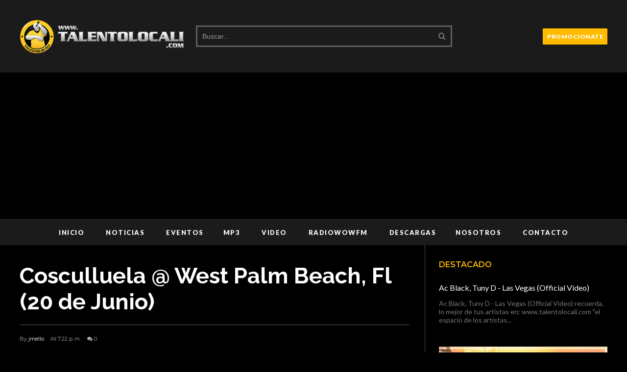

--- FILE ---
content_type: text/html; charset=UTF-8
request_url: https://www.talentolocali.com/2014/06/cosculluela-west-palm-beach-fl-20-de.html
body_size: 58951
content:
<!DOCTYPE html>
<html class='v2' dir='ltr' xmlns='http://www.w3.org/1999/xhtml' xmlns:b='http://www.google.com/2005/gml/b' xmlns:data='http://www.google.com/2005/gml/data' xmlns:expr='http://www.google.com/2005/gml/expr' xmlns:og='https://ogp.me/ns#'>
<head prefix='og: https://ogp.me/ns# fb: https://graph.facebook.com/schema/og/ article: https://graph.facebook.com/schema/og/article'>
<link href='https://www.blogger.com/static/v1/widgets/335934321-css_bundle_v2.css' rel='stylesheet' type='text/css'/>
<meta content='width=device-width, initial-scale=1, maximum-scale=1' name='viewport'/>
<link href='https://fonts.googleapis.com/css?family=Open+Sans:400' rel='stylesheet'/>
<meta content='2260195590765281' property='fb:pages'/>
<link href='https://fonts.googleapis.com/css?family=Montserrat:400,600,700' rel='stylesheet' type='text/css'/>
<link href='https://fonts.googleapis.com/css?family=Lato:300,400,500,600,800,900' rel='stylesheet' type='text/css'/>
<link href='//cdn.jsdelivr.net/jquery.slick/1.4.1/slick-theme.css' rel='stylesheet' type='text/css'/>
<script src='//code.jquery.com/jquery-latest.min.js'></script>
<link href='https://maxcdn.bootstrapcdn.com/font-awesome/4.7.0/css/font-awesome.min.css' rel='stylesheet'/>
<title>
Cosculluela @ West Palm Beach, Fl (20 de Junio)
        - 
        ..:: TALENTOLOCALI MUSIC ::..  "el espacio de los artistas"
</title>
<style type='text/css'>@font-face{font-family:'Lato';font-style:normal;font-weight:400;font-display:swap;src:url(//fonts.gstatic.com/s/lato/v25/S6uyw4BMUTPHjxAwXiWtFCfQ7A.woff2)format('woff2');unicode-range:U+0100-02BA,U+02BD-02C5,U+02C7-02CC,U+02CE-02D7,U+02DD-02FF,U+0304,U+0308,U+0329,U+1D00-1DBF,U+1E00-1E9F,U+1EF2-1EFF,U+2020,U+20A0-20AB,U+20AD-20C0,U+2113,U+2C60-2C7F,U+A720-A7FF;}@font-face{font-family:'Lato';font-style:normal;font-weight:400;font-display:swap;src:url(//fonts.gstatic.com/s/lato/v25/S6uyw4BMUTPHjx4wXiWtFCc.woff2)format('woff2');unicode-range:U+0000-00FF,U+0131,U+0152-0153,U+02BB-02BC,U+02C6,U+02DA,U+02DC,U+0304,U+0308,U+0329,U+2000-206F,U+20AC,U+2122,U+2191,U+2193,U+2212,U+2215,U+FEFF,U+FFFD;}@font-face{font-family:'Montserrat';font-style:normal;font-weight:400;font-display:swap;src:url(//fonts.gstatic.com/s/montserrat/v31/JTUSjIg1_i6t8kCHKm459WRhyyTh89ZNpQ.woff2)format('woff2');unicode-range:U+0460-052F,U+1C80-1C8A,U+20B4,U+2DE0-2DFF,U+A640-A69F,U+FE2E-FE2F;}@font-face{font-family:'Montserrat';font-style:normal;font-weight:400;font-display:swap;src:url(//fonts.gstatic.com/s/montserrat/v31/JTUSjIg1_i6t8kCHKm459W1hyyTh89ZNpQ.woff2)format('woff2');unicode-range:U+0301,U+0400-045F,U+0490-0491,U+04B0-04B1,U+2116;}@font-face{font-family:'Montserrat';font-style:normal;font-weight:400;font-display:swap;src:url(//fonts.gstatic.com/s/montserrat/v31/JTUSjIg1_i6t8kCHKm459WZhyyTh89ZNpQ.woff2)format('woff2');unicode-range:U+0102-0103,U+0110-0111,U+0128-0129,U+0168-0169,U+01A0-01A1,U+01AF-01B0,U+0300-0301,U+0303-0304,U+0308-0309,U+0323,U+0329,U+1EA0-1EF9,U+20AB;}@font-face{font-family:'Montserrat';font-style:normal;font-weight:400;font-display:swap;src:url(//fonts.gstatic.com/s/montserrat/v31/JTUSjIg1_i6t8kCHKm459WdhyyTh89ZNpQ.woff2)format('woff2');unicode-range:U+0100-02BA,U+02BD-02C5,U+02C7-02CC,U+02CE-02D7,U+02DD-02FF,U+0304,U+0308,U+0329,U+1D00-1DBF,U+1E00-1E9F,U+1EF2-1EFF,U+2020,U+20A0-20AB,U+20AD-20C0,U+2113,U+2C60-2C7F,U+A720-A7FF;}@font-face{font-family:'Montserrat';font-style:normal;font-weight:400;font-display:swap;src:url(//fonts.gstatic.com/s/montserrat/v31/JTUSjIg1_i6t8kCHKm459WlhyyTh89Y.woff2)format('woff2');unicode-range:U+0000-00FF,U+0131,U+0152-0153,U+02BB-02BC,U+02C6,U+02DA,U+02DC,U+0304,U+0308,U+0329,U+2000-206F,U+20AC,U+2122,U+2191,U+2193,U+2212,U+2215,U+FEFF,U+FFFD;}@font-face{font-family:'Montserrat';font-style:normal;font-weight:700;font-display:swap;src:url(//fonts.gstatic.com/s/montserrat/v31/JTUSjIg1_i6t8kCHKm459WRhyyTh89ZNpQ.woff2)format('woff2');unicode-range:U+0460-052F,U+1C80-1C8A,U+20B4,U+2DE0-2DFF,U+A640-A69F,U+FE2E-FE2F;}@font-face{font-family:'Montserrat';font-style:normal;font-weight:700;font-display:swap;src:url(//fonts.gstatic.com/s/montserrat/v31/JTUSjIg1_i6t8kCHKm459W1hyyTh89ZNpQ.woff2)format('woff2');unicode-range:U+0301,U+0400-045F,U+0490-0491,U+04B0-04B1,U+2116;}@font-face{font-family:'Montserrat';font-style:normal;font-weight:700;font-display:swap;src:url(//fonts.gstatic.com/s/montserrat/v31/JTUSjIg1_i6t8kCHKm459WZhyyTh89ZNpQ.woff2)format('woff2');unicode-range:U+0102-0103,U+0110-0111,U+0128-0129,U+0168-0169,U+01A0-01A1,U+01AF-01B0,U+0300-0301,U+0303-0304,U+0308-0309,U+0323,U+0329,U+1EA0-1EF9,U+20AB;}@font-face{font-family:'Montserrat';font-style:normal;font-weight:700;font-display:swap;src:url(//fonts.gstatic.com/s/montserrat/v31/JTUSjIg1_i6t8kCHKm459WdhyyTh89ZNpQ.woff2)format('woff2');unicode-range:U+0100-02BA,U+02BD-02C5,U+02C7-02CC,U+02CE-02D7,U+02DD-02FF,U+0304,U+0308,U+0329,U+1D00-1DBF,U+1E00-1E9F,U+1EF2-1EFF,U+2020,U+20A0-20AB,U+20AD-20C0,U+2113,U+2C60-2C7F,U+A720-A7FF;}@font-face{font-family:'Montserrat';font-style:normal;font-weight:700;font-display:swap;src:url(//fonts.gstatic.com/s/montserrat/v31/JTUSjIg1_i6t8kCHKm459WlhyyTh89Y.woff2)format('woff2');unicode-range:U+0000-00FF,U+0131,U+0152-0153,U+02BB-02BC,U+02C6,U+02DA,U+02DC,U+0304,U+0308,U+0329,U+2000-206F,U+20AC,U+2122,U+2191,U+2193,U+2212,U+2215,U+FEFF,U+FFFD;}@font-face{font-family:'Open Sans';font-style:normal;font-weight:400;font-stretch:100%;font-display:swap;src:url(//fonts.gstatic.com/s/opensans/v44/memSYaGs126MiZpBA-UvWbX2vVnXBbObj2OVZyOOSr4dVJWUgsjZ0B4taVIUwaEQbjB_mQ.woff2)format('woff2');unicode-range:U+0460-052F,U+1C80-1C8A,U+20B4,U+2DE0-2DFF,U+A640-A69F,U+FE2E-FE2F;}@font-face{font-family:'Open Sans';font-style:normal;font-weight:400;font-stretch:100%;font-display:swap;src:url(//fonts.gstatic.com/s/opensans/v44/memSYaGs126MiZpBA-UvWbX2vVnXBbObj2OVZyOOSr4dVJWUgsjZ0B4kaVIUwaEQbjB_mQ.woff2)format('woff2');unicode-range:U+0301,U+0400-045F,U+0490-0491,U+04B0-04B1,U+2116;}@font-face{font-family:'Open Sans';font-style:normal;font-weight:400;font-stretch:100%;font-display:swap;src:url(//fonts.gstatic.com/s/opensans/v44/memSYaGs126MiZpBA-UvWbX2vVnXBbObj2OVZyOOSr4dVJWUgsjZ0B4saVIUwaEQbjB_mQ.woff2)format('woff2');unicode-range:U+1F00-1FFF;}@font-face{font-family:'Open Sans';font-style:normal;font-weight:400;font-stretch:100%;font-display:swap;src:url(//fonts.gstatic.com/s/opensans/v44/memSYaGs126MiZpBA-UvWbX2vVnXBbObj2OVZyOOSr4dVJWUgsjZ0B4jaVIUwaEQbjB_mQ.woff2)format('woff2');unicode-range:U+0370-0377,U+037A-037F,U+0384-038A,U+038C,U+038E-03A1,U+03A3-03FF;}@font-face{font-family:'Open Sans';font-style:normal;font-weight:400;font-stretch:100%;font-display:swap;src:url(//fonts.gstatic.com/s/opensans/v44/memSYaGs126MiZpBA-UvWbX2vVnXBbObj2OVZyOOSr4dVJWUgsjZ0B4iaVIUwaEQbjB_mQ.woff2)format('woff2');unicode-range:U+0307-0308,U+0590-05FF,U+200C-2010,U+20AA,U+25CC,U+FB1D-FB4F;}@font-face{font-family:'Open Sans';font-style:normal;font-weight:400;font-stretch:100%;font-display:swap;src:url(//fonts.gstatic.com/s/opensans/v44/memSYaGs126MiZpBA-UvWbX2vVnXBbObj2OVZyOOSr4dVJWUgsjZ0B5caVIUwaEQbjB_mQ.woff2)format('woff2');unicode-range:U+0302-0303,U+0305,U+0307-0308,U+0310,U+0312,U+0315,U+031A,U+0326-0327,U+032C,U+032F-0330,U+0332-0333,U+0338,U+033A,U+0346,U+034D,U+0391-03A1,U+03A3-03A9,U+03B1-03C9,U+03D1,U+03D5-03D6,U+03F0-03F1,U+03F4-03F5,U+2016-2017,U+2034-2038,U+203C,U+2040,U+2043,U+2047,U+2050,U+2057,U+205F,U+2070-2071,U+2074-208E,U+2090-209C,U+20D0-20DC,U+20E1,U+20E5-20EF,U+2100-2112,U+2114-2115,U+2117-2121,U+2123-214F,U+2190,U+2192,U+2194-21AE,U+21B0-21E5,U+21F1-21F2,U+21F4-2211,U+2213-2214,U+2216-22FF,U+2308-230B,U+2310,U+2319,U+231C-2321,U+2336-237A,U+237C,U+2395,U+239B-23B7,U+23D0,U+23DC-23E1,U+2474-2475,U+25AF,U+25B3,U+25B7,U+25BD,U+25C1,U+25CA,U+25CC,U+25FB,U+266D-266F,U+27C0-27FF,U+2900-2AFF,U+2B0E-2B11,U+2B30-2B4C,U+2BFE,U+3030,U+FF5B,U+FF5D,U+1D400-1D7FF,U+1EE00-1EEFF;}@font-face{font-family:'Open Sans';font-style:normal;font-weight:400;font-stretch:100%;font-display:swap;src:url(//fonts.gstatic.com/s/opensans/v44/memSYaGs126MiZpBA-UvWbX2vVnXBbObj2OVZyOOSr4dVJWUgsjZ0B5OaVIUwaEQbjB_mQ.woff2)format('woff2');unicode-range:U+0001-000C,U+000E-001F,U+007F-009F,U+20DD-20E0,U+20E2-20E4,U+2150-218F,U+2190,U+2192,U+2194-2199,U+21AF,U+21E6-21F0,U+21F3,U+2218-2219,U+2299,U+22C4-22C6,U+2300-243F,U+2440-244A,U+2460-24FF,U+25A0-27BF,U+2800-28FF,U+2921-2922,U+2981,U+29BF,U+29EB,U+2B00-2BFF,U+4DC0-4DFF,U+FFF9-FFFB,U+10140-1018E,U+10190-1019C,U+101A0,U+101D0-101FD,U+102E0-102FB,U+10E60-10E7E,U+1D2C0-1D2D3,U+1D2E0-1D37F,U+1F000-1F0FF,U+1F100-1F1AD,U+1F1E6-1F1FF,U+1F30D-1F30F,U+1F315,U+1F31C,U+1F31E,U+1F320-1F32C,U+1F336,U+1F378,U+1F37D,U+1F382,U+1F393-1F39F,U+1F3A7-1F3A8,U+1F3AC-1F3AF,U+1F3C2,U+1F3C4-1F3C6,U+1F3CA-1F3CE,U+1F3D4-1F3E0,U+1F3ED,U+1F3F1-1F3F3,U+1F3F5-1F3F7,U+1F408,U+1F415,U+1F41F,U+1F426,U+1F43F,U+1F441-1F442,U+1F444,U+1F446-1F449,U+1F44C-1F44E,U+1F453,U+1F46A,U+1F47D,U+1F4A3,U+1F4B0,U+1F4B3,U+1F4B9,U+1F4BB,U+1F4BF,U+1F4C8-1F4CB,U+1F4D6,U+1F4DA,U+1F4DF,U+1F4E3-1F4E6,U+1F4EA-1F4ED,U+1F4F7,U+1F4F9-1F4FB,U+1F4FD-1F4FE,U+1F503,U+1F507-1F50B,U+1F50D,U+1F512-1F513,U+1F53E-1F54A,U+1F54F-1F5FA,U+1F610,U+1F650-1F67F,U+1F687,U+1F68D,U+1F691,U+1F694,U+1F698,U+1F6AD,U+1F6B2,U+1F6B9-1F6BA,U+1F6BC,U+1F6C6-1F6CF,U+1F6D3-1F6D7,U+1F6E0-1F6EA,U+1F6F0-1F6F3,U+1F6F7-1F6FC,U+1F700-1F7FF,U+1F800-1F80B,U+1F810-1F847,U+1F850-1F859,U+1F860-1F887,U+1F890-1F8AD,U+1F8B0-1F8BB,U+1F8C0-1F8C1,U+1F900-1F90B,U+1F93B,U+1F946,U+1F984,U+1F996,U+1F9E9,U+1FA00-1FA6F,U+1FA70-1FA7C,U+1FA80-1FA89,U+1FA8F-1FAC6,U+1FACE-1FADC,U+1FADF-1FAE9,U+1FAF0-1FAF8,U+1FB00-1FBFF;}@font-face{font-family:'Open Sans';font-style:normal;font-weight:400;font-stretch:100%;font-display:swap;src:url(//fonts.gstatic.com/s/opensans/v44/memSYaGs126MiZpBA-UvWbX2vVnXBbObj2OVZyOOSr4dVJWUgsjZ0B4vaVIUwaEQbjB_mQ.woff2)format('woff2');unicode-range:U+0102-0103,U+0110-0111,U+0128-0129,U+0168-0169,U+01A0-01A1,U+01AF-01B0,U+0300-0301,U+0303-0304,U+0308-0309,U+0323,U+0329,U+1EA0-1EF9,U+20AB;}@font-face{font-family:'Open Sans';font-style:normal;font-weight:400;font-stretch:100%;font-display:swap;src:url(//fonts.gstatic.com/s/opensans/v44/memSYaGs126MiZpBA-UvWbX2vVnXBbObj2OVZyOOSr4dVJWUgsjZ0B4uaVIUwaEQbjB_mQ.woff2)format('woff2');unicode-range:U+0100-02BA,U+02BD-02C5,U+02C7-02CC,U+02CE-02D7,U+02DD-02FF,U+0304,U+0308,U+0329,U+1D00-1DBF,U+1E00-1E9F,U+1EF2-1EFF,U+2020,U+20A0-20AB,U+20AD-20C0,U+2113,U+2C60-2C7F,U+A720-A7FF;}@font-face{font-family:'Open Sans';font-style:normal;font-weight:400;font-stretch:100%;font-display:swap;src:url(//fonts.gstatic.com/s/opensans/v44/memSYaGs126MiZpBA-UvWbX2vVnXBbObj2OVZyOOSr4dVJWUgsjZ0B4gaVIUwaEQbjA.woff2)format('woff2');unicode-range:U+0000-00FF,U+0131,U+0152-0153,U+02BB-02BC,U+02C6,U+02DA,U+02DC,U+0304,U+0308,U+0329,U+2000-206F,U+20AC,U+2122,U+2191,U+2193,U+2212,U+2215,U+FEFF,U+FFFD;}</style>
<style id='page-skin-1' type='text/css'><!--
/*
-----------------------------------------------
Template: VideoPlay Video Blogger Template
Name:  Ceyron Louis
Designer Url - http://www.oddthemes.com
-----------------------------------------------
<Group description="Main Settings" selector="body">
<Variable name="maincolor" description="Main Color" type="color" default="#f20e0e"/>
<Variable name="headcolor" description="Heading Color" type="color" default="#f20e0e"/>
<Variable name="linkcolor" description="Link Color" type="color" default="#ffbb00"/>
<Variable name="hovercolor" description="Hover Color" type="color" default="#f20e0e"/>
</Group>
<Group description="Page Text" selector="body">
<Variable name="body.font" description="Main Font" type="font" default="normal normal 15px 'Lato', sans-serif"/>
<Variable name="heading.font" description="Homepage Heading Font" type="font" default="normal normal 700 25px 'Montserrat', sans-serif"/>
<Variable name="homepage.title.font" description="Homepage Title Font" type="font" default="normal normal 900 28px 'Raleway', sans-serif"/>
<Variable name="slider.title.font" description="Slider Title Font" type="font" default="normal normal 400 14px 'Lato', sans-serif"/>
<Variable name="homepage.slider.font" description="Homepage Slider Category font" type="font" default="normal normal 400 12px 'Lato', sans-serif"/>
<Variable name="homepage.slider23.font" description="Homepage Slider title font" type="font" default="normal normal 400 35px 'Montserrat', sans-serif"/>
<Variable name="bodytext" description="Text Color" type="color" default="#ffbb00"/>
</Group>
<Group description="Background Color" selector="body">
<Variable name="mainbg" description="Main Background Color" type="color" default="#ffffff"/>
<Variable name="topbg" description="TopBar Background Color" type="color" default="#ffffff"/>
<Variable name="topicon" description="Top Social Icon" type="color" default="#ffbb00"/>
<Variable name="tophovericon" description="Top Social Hover Icon" type="color" default="#f27684"/>
</Group>
<Group description="Menu Area" selector=".fixedheader">
<Variable name="topbartext" description="Top Bar Text Color" type="color" default="#ffbb00"/>
<Variable name="dropbg" description="DropDown Background Color" type="color" default="#ffffff"/>
<Variable name="dropbgtext" description="DropDown Text Color" type="color" default="#ffbb00"/>
<Variable name="droptexthover" description="DropDown Text Hover Color" type="color" default="#f27684"/>
<Variable name="menu.font" description="Menu Font" type="font" default="normal normal 16px 'Lato', sans-serif"/>
</Group>
<Group description="Sidebar Setting" selector="#sidebar-wrapper">
<Variable name="sidebar.font" description="Font" type="font"
default="normal normal 18px 'Open Sans', sans-serif"/>
<Variable name="sidebarheadtext" description="Heading Text Color" type="color" default="#ffbb00"/>
<Variable name="sidebarbg" description="Background Color" type="color" default="#ffffff"/>
<Variable name="sidebartext" description="Text Color" type="color" default="#ffbb00"/>
</Group>
<Group description="Footer Settings" selector="body">
<Variable name="footerbgcolor" description="Footer Background Color" type="color" default="#1C1C1C"/>
<Variable name="footerlinkcolor" description="Footer Link Color" type="color" default="#ffffff"/>
<Variable name="footertextcolor" description="Footer Text Color" type="color" default="#ffffff"/>
</Group>
*/
html, body, div, span, applet, object, iframe, h1, h2, h3, h4, h5, h6, p, blockquote, pre, a, abbr, acronym, address, big, cite, code, del, dfn, em, img, ins, kbd, q, s, samp, small, strike, strong, sub, sup, tt, var, b, u, i, center, dl, dt, dd, ol, ul, li, fieldset, form, label, legend, table, caption, tbody, tfoot, thead, tr, th, td, article, aside, canvas, details, embed, figure, figcaption, footer, header, hgroup, menu, nav, output, ruby, section, summary, time, mark, audio, video {
border: 0;
padding:0;
font-size: 100%;
font: inherit;
vertical-align: baseline;
}
body#layout .navbar {
display: none;
}
body#layout{width:990px;}
body#layout div#pages-top {
float: left;
}body#layout div#top-share-buttons {
display: inline-block;
}body#layout .le_social {
float: right;
}
body#layout div.banner.has-dots {
margin-top: -435px;
}
body#layout .footer-widgets .section {
width: 28%;
display: inline-block;
}
body#layout div#header {
float: left;
}
body#layout .submit-video {
float:  right;
}
body#layout div#slider1 {
float: left;
width:  60%;
}
body#layout div#boxslider {
float: right;
width: 30%;
}
body#layout div.widget{margin-top:20px;}
article, aside, details, figcaption, figure, footer, header, hgroup, menu, nav, section { display: block }
ol, ul { list-style: none }
blockquote, q { quotes: none }
blockquote:before, q:before {
content: '';
content: none;
}
article, aside, details, figcaption, figure, footer, header, hgroup, menu, nav, section { display: block }
.picfooter ol, .picfooter ul { list-style: none }
blockquote, q { quotes: none }
blockquote:before, q:before {
content: '';
content: none;
}
table {
border-collapse: collapse;
border-spacing: 0;
}
:focus { outline: 0 }
a:link { -webkit-tap-highlight-color: #ffbb00 }
video, object, embed {
max-width: 100%;
}
iframe { max-width: 100% }
blockquote {
width: 93%;
font: normal normal 14px 'Lato', sans-serif;
padding: 15px 10px 20px 27px;
position: relative;
margin-top: 25px;
margin-bottom: 10px;
text-align: center;
}
blockquote:before {
position: absolute;
content: '"';
font-size: 40px;
width: 50px;
left: -5px;
font: normal normal 14px 'Lato', sans-serif;
}
blockquote p { margin-bottom: 10px }
strong, b { font-weight: bold }
em, i, cite {
font: normal normal 14px 'Lato', sans-serif;
}
small { font-size: 100% }
figure { margin: 10px 0 }
code, pre {
font: normal normal 14px 'Lato', sans-serif;
}
pre {
margin: 5px 0 20px 0;
line-height: 1.3em;
padding: 8px 10px;
overflow: auto;
}
code {
padding: 0 8px;
line-height: 1.5;
}
mark {
padding: 1px 6px;
margin: 0 2px;
color: black;
background: #FFD700;
}
address { margin: 10px 0 }
.item-thumbnail img{
max-width: 9999px;height:auto;
}
.widget,.section {
padding:0;
margin:0
}
.item-thumbnail  {
overflow: hidden;
display: block;
}
.item .widget  {
overflow: hidden;
display: block;
}
.Attribution {
display: none
}
.navbar .widget {
display: none! important
}
body#layout div#box19{
overflow:visible;
}
body#layout .wrapping {
width: 65%;
float: left;
}
body#layout .bslider{
overflow:visible;
float:right;
width:590px;
}
body#layout #outer-wrapper {
width: 970px;
}
body{background:#000;}
body {
color:#777;
margin:0;
}
a {
color:#222;
text-decoration:none;
}
a:link {
color:#fff;
text-decoration:none;
}
a:hover {
color:#ffbb00;
text-decoration:none;
}
/* Slider */
.slick-slider
{
margin-bottom:0px;
position: relative;
display: block;
-moz-box-sizing: border-box;
box-sizing: border-box;
-webkit-user-select: none;
-moz-user-select: none;
-ms-user-select: none;
user-select: none;
-webkit-touch-callout: none;
-khtml-user-select: none;
-ms-touch-action: pan-y;
touch-action: pan-y;
-webkit-tap-highlight-color: transparent;
}
.slick-list
{
position: relative;
display: block;
overflow: hidden;
margin: 0;
padding: 0;
}
.slick-list:focus
{
outline: none;
}
.slick-list.dragging
{
cursor: pointer;
cursor: hand;
}
.slick-slider .slick-track,
.slick-slider .slick-list
{
-webkit-transform: translate3d(0, 0, 0);
-moz-transform: translate3d(0, 0, 0);
-ms-transform: translate3d(0, 0, 0);
-o-transform: translate3d(0, 0, 0);
transform: translate3d(0, 0, 0);
}
.slick-track
{
position: relative;
top: 0;
left: 0;
display: block;
}
.slick-track:before,
.slick-track:after
{
display: table;
content: '';
}
.slick-track:after
{
clear: both;
}
.slick-loading .slick-track
{
visibility: hidden;
}
.slick-slide
{
display: none;
float: left;
height: 100%;
min-height: 1px;
}
[dir='rtl'] .slick-slide
{
float: right;
}
.slick-slide img
{
display: block;width:100%;height:432px;
}
.slick-slide.slick-loading img
{
display: none;
}
.slick-slide.dragging img
{
pointer-events: none;
}
.slick-initialized .slick-slide
{
display: block;
}
.slick-loading .slick-slide
{
visibility: hidden;
}
.slick-vertical .slick-slide
{
display: block;
height: auto;
border: 1px solid transparent;
}
.slick-arrow.slick-hidden {
display: none;
}
.slick-next{right:0px;}
.slick-prev {
margin-right: 8px;
left:0px;
}
.slick-prev:hover, .slick-prev:focus, .slick-next:hover, .slick-next:focus{background:#000;}
.slick-prev, .slick-next {
top: 50%;
z-index:999;
width: 40px;
border:1px solid #000;
background:#000;
height: 50px;
}
.slick-prev:before, .slick-next:before{opacity:1;}
.slick-prev:before {
content: '\f104';
font-family: fontAwesome;color: #fff;text-align: center;
display: block;
line-height: 1.2;
}
.slick-next:before {
content: '\f105';
font-family: fontAwesome;color: #fff;text-align: center;
display: block;
line-height: 1.2;
}
.slickslider .item-title a {
font: normal normal 900 28px 'Raleway', sans-serif;
padding: 0 0px;
color:#ffbb00;
font-size:15px;
}
#layout:before {
content: "This template is a property of OddThemes.com";
border: 3px solid #ff3030;
padding: 10px;
color: #000;
font-family: sans-serif;
font-size: 16px;
display: inline-block;
margin-bottom: 20px;
}
.slickslider .item-wrap-inner{position:relative;}
.slickslider .item-info {
width:100%;font-size: 12px;
}
#head-wrapper23 {
display: table;
clear: both;
margin:0 auto;width:100%;
background-color: #1b1b1b;
}
.item-title {
padding: 10px 0 4px 0;
}
#content-wrapper{background:#fff;}
#wrap2{background:#fff;}
#head-inner {
background-position: center;
margin-left: auto;
margin-right: auto;
}
#header {
max-width: 350px;
text-align: left;
padding: 0;
display:table-cell;
vertical-align:middle;
width:30%;
}
#header2 {
display: table-cell;
vertical-align: middle;
width: 728px;
text-align: right;
}
.widget-content.popular-posts ul {
list-style: none;
}
#header h1 {
margin:5px 5px 0;
padding:10px 20px 5px 18px;
text-transform:none;
font: normal normal 14px 'Lato', sans-serif;
color: #000;
}
#header a {
color:#ffbb00;
text-decoration:none;
}
#header a:hover {
color:#ffbb00;
}
#header .description {
margin:0;
padding:0;
max-width:400px;
text-transform:none;
line-height: .4em;
font:normal 13px Lato;
color: #000;
}
#outer-wrapper {
width: 1200px;
margin:0 auto;
padding:0px 20px 0px 20px;
text-align:left;
font:normal 14px Lato;
background:#fff;
}
div#sidebar.sidebar.section div.widget-content.popular-posts>ul>li>a {
color: #474747;
font-style: normal;
}
#sidebar-wrapper {
width: 30%;
float: right;
word-wrap: break-word;
padding-top: 30px;padding-left: 16px;
}
h2.date-header {
display:none;
}
.post {
margin:0 0 20px 0;
font:normal normal 14px 'Lato', sans-serif;
color:#999;
}
.post h2 {
margin:15px 0 10px 0;
padding:0 0 4px;
font: normal normal 14px 'Lato', sans-serif;
line-height:1.4em;
font-weight:900;
color:#333;
}
.post h2 a, .post h2 a:visited, .post h2 strong {
display:block;
display:block;
text-decoration:none;
}
.post-body {
}
.post-body blockquote {
line-height:1.3em;
}
.post-footer {
}
.comment-link {
}
.post img, table.tr-caption-container {
margin: 0 0 20px;
}
.tr-caption-container img {
border: none;
padding: 0;
}
.post blockquote {
}
.post blockquote p {
}
.post-meta{
font: normal normal 14px 'Lato', sans-serif;
color: #000;
font-size:16px;
}
.post-meta a{
color: #aaa;
text-decoration:none;
}
.post-meta a:hover {
color: #ffbb00;
}
.showpageOf {
display: none;
}
.showpagePoint {
padding: 10px 14px;
background: #222;
float: left;
color: #fff;
font-size: 14px;
font-weight: bold;
}
.showpage a, .showpageNum a {
padding: 10px 14px;
background: #990000;
color:#ffbb00;
font-size: 14px;
font-weight: bold;
text-decoration: none;
}
.showpage a:hover {
background: #222;
color:#ffbb00;
}
.showpageNum a:hover {
background: #222;
color:#ffbb00
}
.showpageArea {
text-align:center;
}
#comments{
font-size:13px;
margin:0;
}
#comments h4{display:block;line-height:35px;text-transform:uppercase;}
#comments h4,.comments .comment-header,.comments .comment-thread.inline-thread .comment{position:relative}
#comments h4,.comments .user a,.comments .continue a{font-size:14px}
#comments h4,.comments .continue a{font-weight:normal;color:#ffbb00}
#comments .avatar-image-container img{border:0}
.comment-thread{color:#111}
.comment-thread a{color:#ffbb00}
.comment-thread ol{margin:0 0 20px}
.comment-thread .comment-content a,.comments .user a,.comments .comment-thread.inline-thread .user a{color:#ffbb00;}
.comments .avatar-image-container,.comments .avatar-image-container img{
width:48px;
max-width:48px;
height:48px;
max-height:48px
}
.comments .comment-block,.comments .comments-content .comment-replies,.comments .comment-replybox-single{
margin-left:60px
}
.comments .comment-block,.comments .comment-thread.inline-thread .comment{
border:1px solid #ddd;
background:#fff;
padding:10px
}
.comments .comments-content .comment{
margin:15px 0 0;
padding:0;
width:100%;
line-height:1em
}
.comments .comments-content .icon.blog-author{
position:absolute;
top:-12px;
right:-12px;
margin:0;
background-image: url(https://blogger.googleusercontent.com/img/b/R29vZ2xl/AVvXsEg4WLe1Fyuz06dCQCqKloBtjP-qrNchO2nr-EjijcTc5sST2irumLkm37IsxOYVe-GOIGIag0wV5iH136eVB9dBYDdxGwybD0-hPUWAadNgTH3aapRrLsnfz1nhVWdCDQv43SKudxoQQEw_/s1600/comment-author.png);
width:36px;
height:36px
}
.comments .comments-content .inline-thread{padding:0 0 0 20px}
.comments .comments-content .comment-replies{margin-top:0}
.comments .comment-content{padding:5px 0;line-height:1.4em}
.comments .comment-thread.inline-thread{
border-left:1px solid #ddd;
background:transparent
}
.comments .comment-thread.inline-thread .comment{width:auto}
.comments .comment-thread.inline-thread .comment:after{
content:"";
position:absolute;
top:10px;
left:-20px;
border-top:1px solid #ddd;
width:10px;height:0px
}
.comments .comment-thread.inline-thread .comment .comment-block{
border:0;
background:transparent;
padding:0
}
.comments .comment-thread.inline-thread .comment-block{margin-left:48px}
.comments .comment-thread.inline-thread .user a{font-size:13px}
.comments .comment-thread.inline-thread .avatar-image-container,.comments .comment-thread.inline-thread .avatar-image-container img{
width:36px;
max-width:36px;
height:36px;
max-height:36px
}
.comments .continue{border-top:0;width:100%}
.comments .continue a{padding:10px 0;text-align:center}
.comment .continue{display:none}
#comment-editor{width:100%!important}
.comment-form{width:100%;max-width:100%}
.comments .comments-content .loadmore,.comments .comments-content {margin:0}
#blog-pager-newer-link {
float: left;
}
#blog-pager-older-link {
float: right;
}
#blog-pager {
text-align: center;
padding:20px;
margin-bottom:-25px;
}
div#blog-pager {
text-transform: uppercase;
font-size: 14px;
font-weight: 600;
letter-spacing: 1px;
}
.blog-posts.hfeed {
margin-bottom: 30px;
}
.feed-links {
display:none;
}
.sidebar {
line-height: 1.3em;
}
/* list */
ol{list-style:decimal outside
}
ul{list-style:disc outside
}
li{margin:.5em 0
}
dt{font-weight:bold
}
dd{margin:0 0 .5em 2em
}
.sidebar ul {
padding: 0;
margin: 0;
list-style: none;
}
.sidebar li {
display: block;
}
.Label li{
line-height: 32px;
font: normal normal 14px 'Lato', sans-serif;
margin: 8px 0;
}
.Label li:hover{
color:#ffbb00;
}
.sidebar .widget, .main .widget {
margin:0 0 1.5em;
padding:0 0 1.5em;
}
.main .Blog {
border-bottom-width: 0;
}
.cloud-label-widget-content {
float:left;
margin-bottom:8px;
padding:0px 0px 0px 0px;
border:0;
}
.cloud-label-widget-content li, .cloud-label-widget-content a {
border: 1px solid #3A3a3a;
color: #fff;
float: left;
font: normal normal 14px 'Lato', sans-serif;
margin: 4px 4px 0 0;
padding: 7px 7px;
text-decoration: none;
-webkit-transition: all 0.4s ease 0s;
-moz-transition: all 0.4s ease 0s;
-ms-transition: all 0.4s ease 0s;
-o-transition: all 0.4s ease 0s;
transition: all 0.4s ease 0s;
}
.cloud-label-widget-content a:hover {
background: #ffbb00;
color: #fff;
border: 1px solid #ffbb00;
}
.status-msg-wrap{
display:none;
}
.BlogArchive #ArchiveList ul li{
list-style: none;
display: block;
padding: 5px 0 5px 15px;
text-decoration: none;
text-shadow: -1px -1px 0 #EEEEEE;
}
#BlogArchive1_ArchiveMenu {
width: 100%;
border: 1px solid #ddd;
background: #eee;
padding: 10px;
}
.FollowByEmail .follow-by-email-inner {
position: relative;
margin-top:10px;
}
.follow-by-email-inner:before {
content: &quot;Enter Your Email and Join Our Email Subscriber List, Its Spam Free Secuer Email System&quot;;
font-size: 13px;
}
.button:hover,a.button:hover,#main-content input[type=&quot;submit&quot;]:hover{background:#444!important;text-decoration:none!important}
.FollowByEmail .follow-by-email-inner .follow-by-email-address {
border: 1px solid #ddd;
border-radius: 0;
-o-border-radius: 0;
-moz-border-radius: 0;
-webkit-border-radius: 0;
font-size: 13px;
height: 30px;
padding-left: 10px;
width: 95%
}
.FollowByEmail .follow-by-email-inner .follow-by-email-submit {
background: #ffbb00;
border: 0 none;
border-radius: 0;
-o-border-radius: 0;
-moz-border-radius: 0;
-webkit-border-radius: 0;
color: #FFF;
cursor: pointer;
font-size: 13px;
height: 35px;
margin: 5px 3px;
width: 70px;
z-index: 0;
}
.FeaturedPost {
font: normal normal 14px 'Lato', sans-serif;}
.FeaturedPost h3 {font-weight:400;font-size: 16px;}
.pluginCountButton{min-width: 14px;}
.FollowByEmail .follow-by-email-inner .follow-by-email-submit:hover {
background: #333333;
}
.container {
background-color: #fff;
width: 100%;
overflow:hidden;
margin: 0 auto;
}
.footer-widgets {
overflow: hidden;
margin: 0;
}
.footer-widgets .yinks_narrow {
border-top: 1px solid #eee;
}
.footer-widgets ul li a {
color:#fff;
font: normal normal 900 28px 'Raleway', sans-serif;
font-size:14px;
font-weight:600;
}
.footer-widget .widget-content{color:#eee;}
.widget-content {
font: normal normal 14px 'Lato', sans-serif;
line-height: 1.5;
color: #5f6569;
}
.label-size {
line-height: 2.5;
}
div#Label3.widget.Label span.label-size>a {
float: left;
background:none;
font-size: 13px !important;
margin: 4px 4px 0 0;
padding: 7px 7px;
text-decoration: none;
-webkit-transition: all 0.4s ease 0s;
-moz-transition: all 0.4s ease 0s;
-ms-transition: all 0.4s ease 0s;
-o-transition: all 0.4s ease 0s;
transition: all 0.4s ease 0s;
border: 1px solid #b1b1b1;
}
div#Label3.widget.Label div.widget-content.cloud-label-widget-content {
margin-top: -15px;
}
div#Label3.widget.Label span.label-size>a:hover {
float: left;
font-size: 13px !important;
margin: 4px 4px 0 0;
padding: 7px 7px;
text-decoration: none;
-webkit-transition: all 0.4s ease 0s;
-moz-transition: all 0.4s ease 0s;
-ms-transition: all 0.4s ease 0s;
-o-transition: all 0.4s ease 0s;
transition: all 0.4s ease 0s;
border: 1px solid #fff;
}
div.f-widget.f-widget-2 div.widget-content.popular-posts>ul>li>a {
color: #eee;
font-style: normal;
}
div.widget-content.popular-posts>ul>li>a:hover {
color: #ffbb00;
font-style: normal;
}
.textblock h3.postTitle {
padding: 0;
margin: 0;
}
.articles7 span.day{font-size:11px;display:block;}
.footer-widgets h2 {
line-height: 1.2;
font:normal normal 14px 'Lato', sans-serif;
color: #ffbb00;
position: relative;
margin-bottom: 40px!important;
text-transform: uppercase!important;
font-size:16px!important;
font-weight:600!important;
z-index:9;
display:inline-block;
padding-right:10px;
}
.f-widget {
width: 30%;
float: left;
position: relative;
color: #fff;
font:normal normal 14px 'Lato', sans-serif;
margin-bottom: 30px;
margin-right: 2.5%;
padding-bottom:20px;
}
.footer-widgets .last {
float: left;
position: relative;
margin-right: 0;
border:none;
overflow:hidden;
}
.footer-widgets .last .widget a {
color:#ffbb00;
}
.social-icons{
text-align:center;
}
.social-icons a{
position:relative;
margin:0;
opacity:.7;
}
.social-icons a:hover{ opacity:1;}
.social-icons.icon_24 img{
width:24px;
height:24px;
}
.social-icons.icon_16 img{
width:16px;
height:16px;
}
.social-icons.icon_flat{
float:left;
margin:4px 0 0 0;
}
.social-icons.icon_flat a{
background:url(https://blogger.googleusercontent.com/img/b/R29vZ2xl/AVvXsEiuAliJi_0KmEzbkq5fqkXD04CcdDzhQDXBMVMyZoEkkcdco9ilnuCJdEM8SfmyRjhxF03KZSaMTA9EbuU464PWqWRd7g81DeTlqkizVZtQw-dHXWOGT3E3A8DECciNrYch1DSklwgKsRUs/s1600/social-icons.png) no-repeat top left;
width: 20px;
height: 20px;
}
.social-icons.icon_flat a:hover{ opacity:.6;}
.icon_flat a.google-tieicon{background-position:-38px 1px;}
.icon_flat a.facebook-tieicon{background-position:left 0;}
.icon_flat a.twitter-tieicon{background-position:-76px 1px;}
.icon_flat a.youtube-tieicon{background-position:-38px -82px;}
.icon_flat a.dribbble-tieicon{background-position:-121px -82px;}
.icon_flat a.rss-tieicon{background-position:left -123px;}
.icon_flat a.pinterest-tieicon{background-position:-76px -123px;}
.icon_flat a.instagram-tieicon{background-position:left -209px;}
a.ttip, a.tooldown{display:inline-block;}
.contact-form-button{
border-radius:3x !important;
-o-border-radius: 3x !important;
-moz-border-radius: 3x !important;
-webkit-border-radius: 3x !important;
width:95%;
margin-top:10px;
}
.contact-form-name,.contact-form-email,.contact-form-email-message{
max-width:95%;
margin-bottom:5px;
color:#333;
}
.contact-form-email:hover,.contact-form-name:hover,.contact-form-email-message:hover{
box-shadow:none
}
input:focus,.contact-form-email-message{
box-shadow:none
}
.contact-form-email-message{
border:none !important;
border-top:0px;
border:0px
}
.contact-form-email, .contact-form-name{
border:none;
background:#fff;
border:none !important;
padding:5px;
}
.contact-form-name, .contact-form-email, .contact-form-email-message{
background:#fff;
padding:5px;
}
.contact-form-button-submit{
background:#990000;
background-color:#990000!important;
border:none !important;
box-shadow:none !important;
border-radius:none !important;
-o-border-radius:none !important;
-moz-border-radius: none !important;
-webkit-border-radius: none !important;
}
.footer-widgets .widget-content {
font:normal normal 14px 'Lato', sans-serif;
}
#credit{
position:fixed;
background: #000;
z-index: 9999;
font:normal normal 14px 'Lato', sans-serif;
color: #fff;
overflow: hidden;
margin: 0 auto;
clear: both;
line-height: 15px;
bottom: 5px;
right: 5px;
}
#credit:hover{background:#ffbb00;}
.lefts{
text-align: center;
padding: 20px;
color: #fff;
font-size: 14px;
border-top: 1px solid #222;
background-color: #000;
font: normal normal 14px 'Lato', sans-serif;
text-transform: uppercase;
letter-spacing: 1px;
}
.lefts a {
color: #ffbb00;
}
#credit a{
color:#ffbb00;
text-decoration:none;
}
#credit a:hover{
color:#ffbb00;
text-decoration:none
}
div#sidebar-wrapper .popular-posts .item-thumbnail img {
image-rendering: -webkit-optimize-contrast;
margin: -15px 0px -18px 0;
width: 140px;
height: 120px;
}
.popular-posts dd {
border-bottom: 1px solid #eee;
padding: 8px 0 4px;
}
#menu{
background: #e0e0e0;
color: #999;
height: 44px;
z-index:9;
width:1200px;
margin:0 auto;
border-bottom: 2px solid #BBB;
}
#menu ul,#menu li{margin:0 auto;padding:0 0;list-style:none}
#menu ul{height:50px;width:1180px}
#menu li{float:left;display:inline;position:relative;font:normal normal 14px 'Lato', sans-serif;
text-transform: uppercase;}
#menu a{display: block;
line-height: 44px;
padding: 0 19.5px;
text-decoration: none;
color: #ffbb00;
}
#menu li a:hover{
background: #C8C8C8;
}
li.home a{background:#C8C8C8;}
#menu label{font:bold 30px Lato;display:none;width:35px;height:36px;line-height:36px;text-align:center}
#menu label span{font-size:16px;position:absolute;left:35px}
#menu ul.menus{
height: auto;
overflow: hidden;
width: 190px;
background: #c8c8c8;
position: absolute;
z-index: 999;
display: none;
}
#menu ul.menus li{
display: block;
width: 100%;
font:bold 12px Lato;
text-transform: none;
text-shadow: none;
}
#menu ul.menus a{
color: #ffbb00;
line-height: 35px;
}
#menu li:hover ul.menus{display:block}
#menu ul.menus a:hover{
background: #B7B7B7;
color: #ffbb00;
-webkit-transition: all .1s ease-in-out;
-moz-transition: all .1s ease-in-out;
-ms-transition: all .1s ease-in-out;
-o-transition: all .1s ease-in-out;
transition: all .1s ease-in-out;
}
@media screen and (max-width: 800px){
#menu{position:relative}
#menu ul{background:#111;position:absolute;top:100%;right:0;left:0;z-index:3;height:auto;display:none}
#menu ul.menus{width:100%;position:static;padding-left:20px}
#menu li{display:block;float:none;width:auto; font:normal 0.8em Lato;}
}
.headline-wrapper{
background: #111;
width: 100%;
color: #fff;
margin: 0 auto;
}
.headline ul li ul li a {
color: #000;
}
.headline{
max-width: 1200px;
line-height: 30px;
text-align: right;
font:normal normal 14px 'Lato', sans-serif;
color: #fff;
text-transform: none;
clear: both;
margin: 0 auto;
padding: 0 20px;
}
.headline a{
color: #fff;
font-size: 14px;
font-weight: normal;
text-decoration: none;
margin:0 2px;
}
.headline a:hover{
color: #ffbb00;
text-decoration: none
}
.headline-left{
float:left;
width:73%;
padding:8px 0 0;
position:relative;
overflow:hidden;
}
.part23 .cont.topLists figure{width: 300px;
float: left;
position: relative;
height: 190px;}
.part23 .cont.topLists figure {
width: 300px;
float: left;
position: relative;
height: 199px;
top: 10px;
margin:0;
}
.part23 .topListimages {
height: 189px;
overflow: hidden;
text-align: center;
margin-bottom: 10px;
}
.part23 .part2 {
width: 300px;
float: left;
margin-top: 0px;
margin-bottom: 10px;
}
.part23 .toptext a {
color: #ffbb00;}
.part23 .toptext{width: 290px;
text-align: left;
position: relative;
top: -57px;
left: 5px;
background: rgba(0, 0, 0, 0.17);
/* color: #fff; */
padding-left: 5px;}
.part23 {
width: 26.5%;
float: left;
/* margin-top: 15px; */
/* margin-bottom: 10px; */
margin-left: 12px;
}
.cont.topLists{
margin-top:0px;
}
.cont.topLists .topimages .images{ margin:10px 0;}
.toptext{ width:300px; text-align:left; }
.toptext a{ font: 900 16px Lato , sans-serif; color:#ffbb00;}
figure figcaption .toptext a span{font:normal 14px Lato, Arial, sans-serif !important;}
.topimages{padding-bottom:4px; margin-bottom:0px;}
.topListimages{ height:160px; overflow:hidden; text-align:center; margin-bottom:10px;}
.topListimages a { display:block; margin:0 auto;}
.author{ margin-top:3px; text-align:center; font:10px Lato, Helvetica, sans-serif;}
.author a{color:#ffbb00; font-weight:normal;}
.author span{color:#9f9f9f;}
.topimages .author a{color:#ffbb00;}
.cont.topLists figure{width:300px; float:left; position:relative;}
img.cover {
display:inline;
position:relative;
left:0;
top:9px;
right:0;
bottom:0;
opacity:1;
filter:progid:DXImageTransform.Microsoft.Alpha(Opacity=100);
-webkit-transition: all 0.3s ease-out;    /* Saf3.2+, Chrome */
-moz-transition: all 0.3s ease-out;  /* FF4+ */
-ms-transition: all 0.3s ease-out;  /* IE10 */
-o-transition: all 0.3s ease-out;  /* Opera 10.5+ */
transition: all 0.3s ease-out;
}
img.cover:hover {
-webkit-transform: scale(1.2);
-moz-transform: scale(1.2);
-o-transform: scale(1.2);
-ms-transform: scale(1.2);
transform: scale(1.2);
opacity: 0.9;
}
.latestpost{
font:normal normal 14px 'Lato', sans-serif;
overflow:hidden;
color:#000;
margin-bottom:40px;
}
.latestpost h4{
position: relative;
color: #333;
text-transform: uppercase;
font:normal normal 14px 'Lato', sans-serif;
}
}
.latestpost h4 a{
color:#ffbb00;
background:#fff;
padding: 0px 10px 0px 10px;
margin-left: 20px;
}
#sidebar-wrapper .title{
position:relative;
}
.latestpost >div{text-align:center;
display: block;
}
.latestpost .title{
margin-bottom: 0;
padding: 6px;
}
#box19 {
width:100%;
padding: 3px 0px 5px 0px;
overflow: hidden;
}
.latestpost h4{    color: #ffbb00;}
.yinks{
width: 820px;
overflow:hidden;
margin:5px 0;
padding:0
}
.yinks .left{
float:left;
font:normal normal 14px 'Lato', sans-serif;
padding:10px 0
}
.yinks .right{
float:right;
font-size: 12px;
padding:10px 5px
}
.yinks_wide .thumb{
width:100%;
position:relative;
}
.yinks_wide img{
display:block;
width:100%;
min-height:220px;
}
.yinks_narrow{
width: 100%;
margin-bottom: 10px;
}
.yinks_narrow .thumb:nth-child(2){margin-right:0;}
.yinks_narrow .featuredTitle{
font: normal normal 400 14px 'Lato', sans-serif;
color: #ffbb00;
padding: 0px 0;
line-height:20px;
margin: 0px 0;
transition: .2s;
-webkit-transition: .2s;
-moz-transition: .2s;
-o-transition: .2s;
font-size:13px;
}
.yinks_narrow .featuredTitle a:hover{
color:#ffbb00;
}
.yinks_wide .featuredPostMeta{
float:right
}
.yinks h2 a,.yinks h2 a:visited{
color:#ffbb00;
}
.yinks_narrow .featuredTitle a{
color:#ffbb00;
}
.yinks1{
width: 100%;
overflow:hidden;
margin: 0;
padding:0
}
.yinks_narrow.right span.day {
color: #aaa!important;
}
.yinks1_wide{
width:100%;
}
.yinks1_wide .thumb{
padding-bottom:5px;
}
.yinks1_wide img{
display:block
}
.yinks1_narrow{
width:390px;
padding-bottom:6px
}
.yinks1_narrow .thumb{
float:left;
margin-right:7px;
}
.yinks1_narrow .featuredTitle{
font:normal 16px Lato;
color:#333
}
.yinks1_narrow .featuredTitle a:hover{
color:#ffbb00;
}
.yinks1_wide .featuredPostMeta{
float:left;
}
.yinks1 h2 a,.yinks1 h2 a:visited{
color:#ffbb00;
}
.yinks1_narrow .featuredTitle a{
color:#ffbb00;
}
.news_imagez {
margin-bottom:20px;
}
.news_imagez .news_imagez_list {
overflow: hidden;
margin-right:-13px;
}
.news_imagez .news_imagez_list li {
float: left;
margin-right: 9px;
margin-bottom: 9px;width:268px; height:160px;
list-style:none;
overflow:hidden;
}
.news_imagez .news_imagez_list li a {
display: block;
}
.news_imagez .news_imagez_list li img {
padding: 0px;
border: 0px solid #eee;
}
.news_imagez .news_imagez_list li img {
width: 267px;
height: auto;
max-height: 160px;
min-height: 160px;
}
.box6{
width: 820px;
}
.box6 h2{
padding: 0px 0;
border-bottom: 2px solid #c5c5c5;
margin-left: 0px;
position: relative;
color: #333;
text-transform: uppercase;
font: normal normal 14px 'Lato', sans-serif;
}
.crosscol h2{
padding: 0px 0;
margin-left: 0px;
position: relative;
color: #333;
text-align: left;
text-transform: uppercase;
font: normal normal 14px 'Lato', sans-serif;
}
.lb-overlay-wrapper {
font:normal normal 14px 'Lato', sans-serif;
background: #f8f9f5;
border: 5px solid #f4f5f1;
border-radius: 5px;
-o-border-radius:none !important;
-moz-border-radius: none !important;
-webkit-border-radius: none !important;
margin-bottom: 30px;
position: relative;
text-align: center;
}
.error-404-title {
color: #4d4d4d;
text-align: center;
padding: 30px 0px 38px 0px ;
/* responsive phone */
}
@media (max-width: 767px) {
.post-iframe iframe {
width: 100%!important;
}
div#header {
display: block;
width: fit-content;
}
div#sb-search {
display:  block;
}
.submit-video {
display:  block!important;
width:  100%;
text-align:  center!important;
}
.submit-video a {
display: inline-block;
margin: 15px 0;
}
.error-404-title {
font-size: 30px;
line-height: 40px;
}
}
.error-404-sub-title {
line-height: 30px;
color: #a6a6a6;
text-align: center;
padding: 0 0 40px 0;
}
.error-404-sub-sub-title {
text-align: center;
margin-bottom: 70px;
}
.error-404-sub-sub-title a {
color: #fff;
padding: 7px 14px 8px 14px;
margin-left: 10px;
background-color: #ffbb00;
}
.error-404-sub-sub-title a:hover {
color: #fff;
background-color: #333;
text-decoration: none !important;
}
.error-404-head {
text-align: center;
}
.block-grid-1{
color:#333;
margin-top:10px;
padding-top:15px;
list-style:none;
}
#related-posts{
position:relative;
}
#related-posts h5,.author-wrap h5,#comments h4{
position:relative;
text-transform: uppercase;
padding: 0 0 12px 0;
font: normal normal 700 25px 'Montserrat', sans-serif;
font-size: 19px;
}
#related-posts .related_img {
padding:0px;
width:195px;
height:120px;
}
#related-posts .related_img:hover{
opacity:.7;
filter:alpha(opacity=70);
-moz-opacity:.7;
-khtml-opacity:.7;
}
a {
text-decoration: inherit;color:initial;
}
.block-grid-1{
font-size:14px;
color:#333;
font-family:Lato;
margin-top:0;
padding-top:5px;
list-style:none;
}
body{overflow-x:hidden;margin:0;background:#000;}
.bslider{
width:620px;
float:right;
margin-top:1px;
}
@media screen and (max-width:1024px) and (min-width:768px) {
#menu a {
padding: 0 6px;}
#header, #header .description{
float:none;
text-align:center;
margin:0 auto;
}
#header2{
max-width:100%;
text-align:center;
float:none;
margin:0 auto;
padding:10px 0;
}
#header h1{
margin:0;
padding:0;
}
.headline-left{
max-width:40%;
}
#menu, #menu ul{
width:860px;
}
#outer-wrapper {
max-width: 820px;
margim-bottom:40px;
}
#sidebar-wrapper{
width:100%;max-width:100%;
float:left;
}
.container, #credit {
}
.footer-widgets .last{width:21%;}
}
@media only screen and (max-width:768px){
#header, #header .description{
float:none;
text-align:center;
margin:0 auto;
}
#header2{
max-width:100%;
text-align:center;
float:none;
margin:0 auto;
padding:10px 0;
}
img#add {
margin-left: -54px;
}
.headline-left{
max-width:38%;
}
#menu, #menu ul{
width:660px;
}
#outer-wrapper {
max-width: 620px;
}
#main-wrapper{
width:100%;
}
.post img{
width:100%;
height:auto;
float:left;
}
.container, #credit {
}
.bslider{
float:left;
}
#thumb-wrapper{
width:400px;
margin:0 auto;
}
.yinks{
width:400px;
margin:0 auto;
}
}
@media only screen and (max-width:600px){
.f-widget{width:46%;}
#add{display:none;}
#header, #header .description{
float:none;
text-align:center;
margin:0 auto;
}
#header2{
max-width:460px;
text-align:center;
float:none;
margin:0 auto;
padding:10px 0;
}
.headline-left{
max-width:100%;
}
#menu, #menu ul{
width:500px;
}
#outer-wrapper {
max-width: 460px;
}
#main-wrapper{
width:460px;max-width:460px;
padding:0;
margin:0;
}
#thumb-wrapper {
max-width:400px;
margin:0 auto;
}
.container, #credit {
}
.bslider{
float:left;
width:460px;
}
#box19{
width:100%;}
.box6{
width:400px;max-width:400px;
}
.yinks{
max-width:400px;
}
.footer-widgets .last {
width:42%;
}
#credit .left, #credit .right{
width:100%;
float:none;
text-align:center;
padding:0;
margin:0 auto;
}
.social-icons.icon_flat{
float:none;
text-align:center;
}
}
@media screen and (max-width:480px){
#sidebar-wrapper {
margin-left: 0;
float: left;
}
.f-widget {
width: 100%;
}
.footer-widgets .last {
width: 100%;
}
#header{
padding-bottom:0px;
}
.headline-left{
max-width:50%;
}
#menu, #menu ul{
width:400px;
}
#outer-wrapper {
max-width: 360px;
}
#main-wrapper{
float:left;
width:360px;max-width:360px;
padding:0;
margin:0;
}
.bslider{
width:360px;
}
#thumb-wrapper {
max-width:360px;
margin:0 auto;
}
.container, #credit {
}
.box6{
width:360px;max-width:360px;
float:left;
}
}
@media screen and (max-width:384px){
#header{
max-width:350px;
}
#header h1 {
font-size:30px;
}
#header .description {
}
.headline-left{
max-width:30%;
}
#menu, #menu ul{
width:350px;
}
#outer-wrapper {
max-width: 300px;
}
#main-wrapper{
float:left;
width:310px;max-width:310px;
padding:0;
margin:0;
}
#thumb-wrapper {
max-width:310px;
margin:0 auto;
}
.container, #credit {
}
.footer-widgets h2 {
font-size:12px;
}
.box6{
width:350px;max-width:350px;
float:left;
}
}
/*Flicker Image Gallery
-----------------------------------------------------------------*/
.flickr_plugin {
width: 300px;
}
.flickr_badge_image {
float: left;
height: 55px;
margin: 5px;
width: 55px;
}
.flickr_badge_image a {
display: block;
}
.flickr_badge_image a img {
display: block;
width: 100%;
height: auto;
-webkit-transition: opacity 100ms linear;
-moz-transition: opacity 100ms linear;
-ms-transition: opacity 100ms linear;
-o-transition: opacity 100ms linear;
transition: opacity 100ms linear;
}
.flickr_badge_image a img:hover {
opacity: .7;
}
.d-header {
margin-top: -1px;
}
.ccounter {
margin-top: -1px;
}
.selectnav {
display:none;
}
.ot-top-menu i.fa.fa-caret-down {
font-size: 10px;
}
.le_social {
float: right;
position:relative;
}
.headline-left span {
font-size: 10px;
color: #ccc;
margin-left:30px;
}
.topbar{
padding: 0;
display: block;
background:#1b1b1b;
width:100%;
margin: 0 auto 0px;
clear:both;
line-height:0;
border-top: 1px solid #333;
}
ul#navigation li:hover ul {
display: block;
}
div#top-social a {
color: #fff;
display:inline-block;
vertical-align:middle;
text-align: center;
padding: 0 0 0 5px;
line-height: 42px;
}
div#top-social a:hover {
color:#ffbb00;
}
#navtop{display:block;height:auto;}
#navtop ul{font-family:montserrat;padding-left:0;font-size:0;text-align:center;position:relative;z-index:9999;background:inherit}
#navtop ul a{
padding: 10px 16px;
color: #fff;
text-transform:uppercase;
transform: translateY(0px);
-webkit-transform: translateY(0px);
font:normal normal 16px 'Lato', sans-serif;
font-weight:900;
letter-spacing: 1.5px;
font-size:12px;
}
#navtop ul ul li a {
font-weight: 600;
}
#navtop ul > li{margin-right:25px!important;}
#navtop ul li{position:relative;margin:0;padding:0;position:relative;display:inline-block;font-size:16px}
#navtop ul li.current-menu-item a{color:#ffbb00;}
#navtop ul a:hover{color:#ffbb00;filter: alpha(opacity=100);
transform: translateY(0px);
-webkit-transform: translateY(0px);}
#navtop ul ul{background:#121212;border:1px solid #121212;visibility:hidden;position:absolute;top:150%;left:0;padding:0;transform: translateY(-10px);
-webkit-transform: translateY(-10px);
transition: transform 350ms, opacity 300ms;
-webkit-transition: -webkit-transform 350ms, opacity 300ms;}
#navtop ul ul li{    padding: 8px 0;text-align:left;float: none;
width: 200px;
border: 1px solid #121212;
border-top: none;}
#navtop ul ul a{line-height:120%;padding:10px 15px;color:#ffbb00;  border-top: 1px solid #3C3C3C;}
#navtop ul ul ul{top:0;left:100%}
#navtop ul li:hover > ul{visibility:visible;filter: alpha(opacity=100);
transform: translateY(0px);
-webkit-transform: translateY(0px);}
#navtop ul li.current-menu-item a{
background: #181818;
}
div#main-menu-bar {
display:block;padding:0px 0;
}
#navtop ul ul a:first-child{border:none;}
.FollowByEmail .follow-by-email-inner .follow-by-email-address{
margin: 0px 0px 11px;
background-image: url(https://blogger.googleusercontent.com/img/b/R29vZ2xl/AVvXsEjd883wYv2UiCr7itcddklkhgCRwF3CGkzaKyE5utUu9P0kcLwBHBzZ-mCqW1xcWGePT8eFeRF7SDAoBNqGUYg3FUdg3hB62wTLggPGIagluLBkJGLTTmP_OX6I-y7XeI_s4ZWpXL3eEk_u/s1600/newsletter.gif);
background-repeat: no-repeat;
background-position: center left;
padding-left: 48px;
font-size:15px;
width:75%;
margin-top:10px;
}
/* slicknav */
/*!
* SlickNav Responsive Mobile Menu v1.0.7
* (c) 2016 Josh Cope
* licensed under MIT
*/.slicknav_btn,.slicknav_nav .slicknav_item{cursor:pointer}.slicknav_menu,.slicknav_menu *{box-sizing:border-box}.slicknav_btn{position:relative;display:block;vertical-align:middle;padding: 14px 10px 25px;line-height:1.125em}.slicknav_btn .slicknav_icon-bar+.slicknav_icon-bar{margin-top:.188em}.slicknav_menu .slicknav_menutxt{font-family:Open Sans;letter-spacing:.5px;display:block;line-height:1.188em;float:right;color:#fff;font-weight:700;}.slicknav_menu .slicknav_icon{float:left;width:1.125em;height:28px;margin:2px 4px 0 0;}.slicknav_menu .slicknav_icon:before{background:0 0;width:1.125em;height:.875em;display:block;content:"";position:absolute}.slicknav_menu .slicknav_no-text{margin:0}.slicknav_menu .slicknav_icon-bar{display:block;width:1.125em;height:.125em;-webkit-border-radius:1px;-moz-border-radius:1px;border-radius:1px;}.slicknav_menu:after,.slicknav_menu:before{content:" ";display:table}.slicknav_menu:after{clear:both}.slicknav_nav li,.slicknav_nav ul{    margin: 15px 0;display:block}.slicknav_nav .slicknav_arrow{font-size:.8em;margin:0 0 0 .4em}.slicknav_nav .slicknav_item a{display:inline}.slicknav_nav .slicknav_row,.slicknav_nav a{display:block}.slicknav_nav .slicknav_parent-link a{display:inline}.slicknav_menu{*zoom:1;font-size:16px;padding:15px 0;background:#000;}.slicknav_nav,.slicknav_nav ul{list-style:none;overflow:hidden;padding:0}.slicknav_menu .slicknav_icon-bar{background-color:#fff}.slicknav_btn{text-decoration:none;}.slicknav_nav{clear:both;color:#fff;margin:0;font-size:.875em}.slicknav_nav ul{margin:0 0 0 20px}.slicknav_nav .slicknav_row,.slicknav_nav a{padding:0px 10px;margin:0px 5px}.slicknav_nav a{text-decoration:none;color:#fff}.slicknav_nav a:hover{color:#ffbb00;}.slicknav_nav .slicknav_txtnode{margin-left:15px}.slicknav_nav .slicknav_item a,.slicknav_nav .slicknav_parent-link a{padding:0;margin:0}.slicknav_brand{float:left;color:#fff;font-size:18px;line-height:30px;padding:7px 12px;height:44px}
.slicknav_menu {
display:none;
}
@media screen and (max-width: 1024px) {
span.sb-icon-search{top:-20px!important;}
/* #menu is the original menu */
#megamenuid {
display:none;
}
.topbar .slicknav_menu {
background: #1b1b1b;
}
.topbar .slicknav_btn{    padding: 10px 54px 30px 20px;}
.topbar .slicknav_nav a,.topbar .slicknav_menu .slicknav_menutxt{color:#fff;}
.topbar .slicknav_menu .slicknav_icon-bar{background-color:#fff;}
.headline ul li ul li a {
color: #fff;
}
.slicknav_nav li > a {
padding: 5px!important;
}
.ot-top-menu.ot-scale{display:none;}
div#pages-top ul li {display: initial!important;}
.slicknav_menu {
display:block;
}
}
.rapper .slicknav_menu .slicknav_btn {
width: 150px;
}
.box100{  width: 30%;
float: left;
padding-right: 5%;}
.box100:last-child {
padding-right: 0;
}
#thumb-wrapper .yinks_wide.left{
position:relative;
}
.footer-widgets .featuredTitle:before {
content: "\f178";
font-family: FontAwesome;
padding-right: 5px;
color: #202020;
}
.sidebar h2 {
position: relative;
color: #333;
text-transform: uppercase;
font-size: 19px;
font: normal normal 900 28px 'Raleway', sans-serif;
font-weight: 500;
}
.post-wrap a.g-profile {
color: #fff;
}
div#adbox img {
width: 100%;
}
.cat-title a{font: normal normal 400 12px 'Lato', sans-serif;
display: block;
color:#ffbb00;
font-weight: 900;
text-transform: uppercase;
letter-spacing: 1px;
font-size:12px;
}
p.post-meta  span {
margin-right: 10px;color: #aaa;
font-weight: 400;
font-size: 11px;
font-family: montserrat;
margin-top: 25px;
position: relative;
}
/* Post social share */
.post_social_share {
display: block;
padding: 8px 0;
margin-bottom: 40px;
}
.post_social_share h3 {
display: block;
font-size: 14px;
line-height: 54px;
font-weight: 700;
margin-bottom: 0;
letter-spacing: 2px;
}
.post_social_share a {
width: 42px;
height: 42px;
line-height: 42px;
font-size: 20px;
display: inline-block;
text-align: center;
color: #fff;
background: #30373b;
border-radius:50px;
-o-border-radius:50px;
-moz-border-radius:50px;
-webkit-border-radius:50px;
margin-right: 2px;
}
a.social_share.fb{background:#ffbb00;width:30%}
a.social_share.tw{background:#ffbb00;width:30%;}
a.social_share.gp{background:#ffbb00;}
a.social_share.pi{background:#ffbb00;}
.whats{background: #ffbb00!important;}
a.social_share.li{background:#ffbb00;}
a.social_share.em{background:#ffbb00;}
.post_social_share a:hover {
-webkit-transition:border-color .2s;
-moz-transition:border-color .2s;
transition:border-color .2s
}
.share_this_content a.social_share {
font-size: 10.5px;
text-transform: uppercase;
font-weight: 900;
margin-bottom:10px;
vertical-align:top;
}
.share_this_content i{font-size:14px;}
.share_this_content i.fa.fa-facebook,.share_this_content i.fa.fa-twitter{margin-right:5px;}
.slicktopgrid .itemtopinfo {
position: absolute;
top: 50%;
font-family: Montserrat;
width: 65%;
left: 50%;
transform: translate(-50%,-50%);
-webkit-transform: translate(-50%,-50%);
-moz-transform: translate(-50%,-50%);
-ms-transform: translate(-50%,-50%);
-o-transform: translate(-50%,-50%);
text-align: center;
padding: 30px 0;
}
.slicktopgrid .itemtopinfo .item-title a {
color: #fff;
padding:0 25px 0;
}
.slicktopgrid .cat-title a {
color: #fff;
}
.headerwrap{clear: both;
max-width: 1200px;
display: table;
margin: 0 auto;
padding: 0;width:100%;}
.fa-caret-right:before{padding-left:5px;}
.fa-caret-down:before{padding-left:5px;}
#sidevertical .yinks_wide.left {
padding-bottom: 10px;
padding-top: 10px;
position: relative;
border-bottom: 1px solid #eee;
}
#sidevertical .yinks_wide.left:last-child{
border:none;
}
.topmeta a{color:#fff;}
#sidevertical .yinks_wide .thumb{
width: 120px;
height: 80px;
overflow: hidden;
float:left;
margin-right: 8px;
}
/*SEARCH START*/
.sb-search {
display: table-cell;
vertical-align: middle;
min-width: 60px;
position:relative;
right: 0;
-webkit-transition: width 0.3s;
-moz-transition: width 0.3s;
transition: width 0.3s;
-webkit-backface-visibility: hidden;}
.sb-search-input::-webkit-input-placeholder {
color: #999;
}
.sb-search-input:-moz-placeholder {
color: #999;
}
.sb-search-input::-moz-placeholder {
color: #999;
}
.sb-search-input:-ms-input-placeholder {
color: #999;
}
.sb-search-submit  {
width: 36px;
display: block;
right: 0;
top: 0;
padding: 0;
margin: 0;
line-height: 36px;
text-align: center;
cursor: pointer;
}
.sb-search-submit {
-ms-filter: "progid:DXImageTransform.Microsoft.Alpha(Opacity=0)"; /* IE 8 */
filter: alpha(opacity=0); /* IE 5-7 */
opacity: 1;
border: none;
outline: none;
z-index: -1;
}
.sb-search.sb-search-open .sb-search-submit,
.no-js .sb-search .sb-search-submit {
z-index: 90;
}
input[type="search"]:focus{border:none;-webkit-box-shadow: none;
-moz-box-shadow: none;
box-shadow: none;}
.sb-search-submit {
background:none;
z-index:99;
position: absolute;
text-indent:-999px;
cursor: pointer;
}
.hiddenn {
border: 3px solid #5f5f5f;
padding-right: 36px;
position: relative;
display:block;
padding: 10px 30px 10px 0;
}
span.hiddenn:after {
content: "\f002";
font-family: fontAwesome;
position: absolute;
right: 10px;
top: 10px;
z-index: 9;
}
input[type="search"].sb-search-input {
background:none;
color:#fff;
position: relative;
border: none;padding-left:10px;
width:98%;
font-size:14px;
}
/*SEARCH END*/
div#pages-top {
float: left;
}
div#pages-top ul li {
display: inline-block;
list-style-type: none;clear:both;width:initial;
}
div#pages-top ul {
padding: 0px 0;text-align:left;
margin: 0;
}
.yinks_narrow23 {
position: relative;
width: 100%;
max-height: 213px;
min-height: 213px;
float: left;
margin-bottom: 6px;
}
.metaside a{color:#aaa;font-weight: 600;
}
a.odd {
font-size: 12px;
}
.metaside h4 {
margin: 0;
}
.list-label-widget-content a {
color: #fff;
}
.postmeta i {
color: #000!important;
}
.textblock h3.postTitle a {
font-size: 12px;
font-weight: 400;color:#ffbb00;
text-transform: uppercase;
}
.postmeta .day {
font-weight: 900;
font-size: 11px;
}
#sidevertical .postmeta .day:before{ content: "\f017";
font-family: fontAwesome;
margin-right: 5px;}
#box19 .topmeta .postTitle a {
font: normal normal 900 28px 'Raleway', sans-serif;
font-size:13px;
}
#box19 .topmeta{bottom:0;padding:12px 25px;}
#box19 .topmetata{width:100%;}
#box19 .postmeta,#box1 .postmeta {
text-transform: uppercase;
}
.topmetata{}
#box19 .yinks_narrow.right .thumb.overlay {
width: 139px;
}
#box19 .yinks_wide .thumb{height:initial;}
span.ot-wrap {
margin: 0 1px;
display: block;
}
#main h2.post-title.entry-title a {
padding: 0px 0 0px 0;
line-height:25px;
font-size: 16px;
}
#main .post-body.entry-content {
font-weight: 400;
}
#box19 .slick-prev, #box19 .slick-next {
top: 30%;
width: 35px;
height: 35px;
background: rgba(0, 0, 0, 0.41);
}
#box19 .articles7 .slick-prev {
left: 25px;
}
#box19 .articles7 .slick-next {
right: 25px;
}
.latestpostmeta{display:table;padding: 10px 0;}
.latestpostmeta div{
display:inline-block;}
.latestpostmeta div{
text-transform:uppercase;
font-size: 11px;
font-weight: 600;
color: #aaa;
letter-spacing: .5px;
font-family:raleway;
}
.latestpostmeta .latestcat a{
color:#fff;
}
.latestpostreadmore a{
display: inline-block;
/* padding: 4px 8px; */
color: #ffbb00;
transition: 0.2s;
font-size: 10.5px;
font-weight: 600;
letter-spacing: 1px;
}
.latestpostreadmore a:hover{text-decoration:none;color:#ffbb00;}
.latestpostreadmore {
padding: 10px 0;
}
footer .container {
max-width: 1200px;background:none;overflow:visible;}
footer#f4{background:#1b1b1b;}
.footer-widgets ul {
list-style-type: none;padding: 0;
}
#blog-pager{clear:both;margin:30px auto;text-align:left; padding: 7px 0; }
.blog-pager {background: none;}
.displaypageNum a,.showpage a,.pagecurrent{font-size: 12px;padding: 6px 10px;margin-right:5px; color: #ffbb00; background-color:#fff; border: 1px solid #000;}
.displaypageNum a:hover,.showpage a:hover, .pagecurrent{background:#000;text-decoration:none;color: #ffbb00;}
#blog-pager .pagecurrent{font-weight:bold;color: #fff;background:#000;}
.showpageOf{display:none!important}
#blog-pager .pages{border:none;}
.firstpage, .lastpage {display: none;}
h2.title,#sidebar-wrapper h2  {
color:#ffbb00;
display:inline-block;
position: relative;
z-index: 9;
text-transform: uppercase;
font: normal normal 700 25px 'Montserrat', sans-serif;
font-size: 16px;
font-weight: 600;
margin-bottom:20px;
}
.postarea h2.title {
font-size: 16px;
}
#sidevertical h4.title{
text-transform:uppercase;
margin-bottom: 0;
padding: 8px;   font-size: 16px;
font-weight: 400;
}
#sidebar-wrapper .title,.footer-widgets h2{
text-transform:uppercase;
font-size:16px;
}
.PopularPosts .widget-content ul li{
position:relative;}
div#sidebar-wrapper .popular-posts .item-title a{
color: #fff;
line-height: 20px;
display: block;}
div#top-share-buttons {
display: inline-block;    margin-right: 30px;
}
div#top-share-buttons .fb-like {
margin: 15px 10px;
line-height: 8px;
}
#navtop ul li:hover a {
color: #fff;
}
.ot-top-menu,
.ot-top-menu * {
margin: 0;
padding: 0;
outline: none;
border: 0;
background: none;
}
.ot-top-menu {
font-family: &#39;Open Sans&#39;, &#39;Helvetica Neue&#39;, Helvetica, Arial, sans-serif;
}
ul#sub-menu {
padding: 0!important;
}
/**/
/* level 1 */
/**/
.ot-top-menu {
position: relative;
z-index: 999;
font-size: 0;
line-height: 0;
text-align: right;
}
.ot-top-menu:after {
content: '';
display: table;
clear: both;
}
.ot-top-menu li {
position: relative;
font-size: 13px;
line-height: 35px;
text-align: left;
white-space: nowrap;
}
.ot-top-menu li a {
display: block;
padding: 0 14px;
text-decoration: none;
text-transform:capitalize;
transition: background 0.4s, color 0.4s;
-o-transition: background 0.4s, color 0.4s;
-ms-transition: background 0.4s, color 0.4s;
-moz-transition: background 0.4s, color 0.4s;
-webkit-transition: background 0.4s, color 0.4s;
}
.ot-top-menu>li>a {
padding-left: 0;
}
.ot-top-menu li > div {
position: absolute;
z-index: 1000;
top: 100%;
left: -9999px;
margin-top: 8px;
background: #fff;
box-shadow: 0 0 8px rgba(0,0,0,.3);
opacity: 0;
-o-transform-origin: 0% 0%;
-ms-transform-origin: 0% 0%;
-moz-transform-origin: 0% 0%;
-webkit-transform-origin: 0% 0%;
-o-transition: -o-transform 0.4s, opacity 0.4s;
-ms-transition: -ms-transform 0.4s, opacity 0.4s;
-moz-transition: -moz-transform 0.4s, opacity 0.4s;
-webkit-transition: -webkit-transform 0.4s, opacity 0.4s;
}
#pages-top i.fa {
color: #9e9e9e;
}
.topmenu1 i.fa {
color: #fff;
}
.ot-top-menu li > div:after {
content: '';
position: absolute;
bottom: 100%;
left: 0;
width: 100%;
height: 8px;
background: transparent;
}
.ot-top-menu li > div:before {
content: '';
position: absolute;
bottom: 100%;
left: 24px;
border-right: 5px solid transparent;
border-bottom: 5px solid rgba(255,255,255,0.9);
border-left: 5px solid transparent;
}
.ot-top-menu li:hover > div {
left: 0;
opacity: 1;
-webkit-transform: translate(0, 0);
}
.ot-top-menu .right {
float: none;
border-right-width: 0;
border-left-width: 1px;
}
.ot-top-menu .right > div {
-o-transform-origin-x: 100%;
-ms-transform-origin-x: 100%;
-moz-transform-origin-x: 100%;
-webkit-transform-origin-x: 100%;
}
.ot-top-menu .right:hover > div {
right: 0;
left: auto;
}
.ot-top-menu .right:hover > div:before {
right: 24px;
left: auto;
}
.ot-top-menu .switcher {
display: none;
}
/**/
/* level 2+ */
/**/
.ot-top-menu li li {
display: block;
float: left;
border-width: 0;
border-top-width: 1px;
line-height: 21px;
white-space: normal;
}
.ot-top-menu li li:first-child {
border-top: 0;
}
.ot-top-menu li li a {
padding-top: 8px;
padding-bottom: 8px;
}
.ot-top-menu li li &gt; div {
top: 0;
margin: 0 0 0 8px;
}
.ot-top-menu li li > div:after {
top: 0;
right: 100%;
bottom: auto;
left: auto;
width: 8px;
height: 100%;
}
.ot-top-menu li li > div:before {
top: 22px;
right: 100%;
bottom: auto;
left: auto;
border-top: 5px solid transparent;
border-right: 5px solid rgba(255,255,255,0.9);
border-bottom: 5px solid transparent;
}
.ot-top-menu li li:hover > div {
left: 100%;
}
.ot-top-menu .right li > div {
margin: 0 8px 0 0;
-o-transform-origin-x: 100%;
-ms-transform-origin-x: 100%;
-moz-transform-origin-x: 100%;
-webkit-transform-origin-x: 100%;
}
.ot-top-menu .right li > div:after {
right: auto;
left: 100%;
}
.ot-top-menu .right li > div:before {
right: auto;
left: 100%;
border-right: none;
border-left: 5px solid rgba(255,255,255,0.9);
}
.ot-top-menu .right li:hover > div {
right: 100%;
left: auto;
}
.ot-top-menu li ul{
width: 180px;
position: absolute;
z-index: 1000;
top: 100%;
left: -9999px;
background: #fff;
box-shadow: 0 0 1px rgba(0,0,0,.3);
visibility:hidden;
transform: translateY(-10px);
-webkit-transform: translateY(-10px);
transition: transform 250ms, opacity 200ms;
-webkit-transition: -webkit-transform 250ms, opacity 200ms;
}
.ot-scale li:hover #sub-menu{
-o-transform: scale(1, 1);
-ms-transform: scale(1, 1);
-moz-transform: scale(1, 1);
-webkit-transform: scale(1, 1);
}
.ot-top-menu li:hover #sub-menu{
left: 0;
visibility:visible;
transform: translateY(0px);
-webkit-transform: translateY(0px);
}
.odd-wrapper{width:100%;}
.odd-fwidgets{width: 100%;
display: block;
margin: 60px 0;}
span.comm {
float: right;
margin-right: 25px;
color:#aaa;font-weight:900;
}
span.day {
font-size: 12px;
}
i.fa.fa-clock-o{
margin-right: 5px;
color:#aaa;
font-size: 14px;
}
i.fa.fa-comment-o{
margin-right: 5px;
font-size: 14px;font-weight:900;
}
i.fa.fa-random {
padding: 15px 16px 14px 16px;
margin-right: -24px;
}
i.fa.fa-random:hover {
padding: 15px 16px 14px 16px;
margin-right: -24px;
color:#F7F7F7;
background:#E44E4F;
}
.to_top {
z-index: 9999999;
width: 20px;
cursor: pointer;
height: 20px;
color: #fff;
text-align: center;
padding:5px
}
.to_top:after {
content: "\f077";
font-family: fontAwesome;
font-size: 12px;
top: 3px;
position: relative;
}
.footer-widgets .box100:nth-child(4) {
padding-right: 0;
}
.author-profile {
margin: 25px 0;font-family: lato;
font-weight: 400;
}
.author-profile img {
width: 100px;
margin-right: 20px;
border:none;
}
.post.hentry h1 {
margin: 5px 0;
font: normal normal 900 28px 'Raleway', sans-serif;
color: #fff;
font-size: 45px;
margin-bottom:20px;
}
.author-profile div {
padding: 0 0 10px 0;
}
.postlabels a:after {
content: ",";
}
.postlabels a:last-child:after{content:"";}
.postmeta,.post-meta {
display: table;
}
.post-wrap{display:block;margin-bottom:10px;    border-top: 1px solid #555;}
.breadcrumbs {
line-height: 1.4em;
padding-bottom:8px;font:normal normal 14px 'Lato', sans-serif;
display:none;
}
.breadcrumbs a{text-transform: uppercase;font:normal normal 14px 'Lato', sans-serif;}
.breadcrumbs i{margin:0 8px;font-size:14px;color:#000;}
.breadcrumbs a:first-child {
text-transform: uppercase;
background: #ddd;
padding: 3px 7px;
font-size: 12px;
font: normal normal 14px 'Lato', sans-serif;
}
/* === Features Slider === */
#topgrid{
width: 100%;
padding: 0;
position:relative;
max-width: 1200px;
margin: 0 auto;
}
.pagination a{
font-size: 11px;
background: rgba(0,0,0,0.5);
display: block;
cursor: pointer;
text-indent: -9999px;
border-radius: 100%;
margin-left: 3px;
width: 8px;
height: 8px;margin-bottom:2px;
}
.pagination{
display:inline;
margin:0;
}
.pagination a:hover,.pagination a.selected{
background: #e2e2e2;
}
#adbox {
width: 728px;margin:30px auto;
}
.overlay img {
-webkit-transition: -webkit-transform .3s ease-out;
-moz-transition: -moz-transform .3s ease-out;
-o-transition: -o-transform .3s ease-out;
transition: transform .3s ease-out;
}
.overlay:hover img {
}
.post h2 a {
color: #fff;
}
.wholewrapp .yinks_narrow:nth-child(3) {
border-right: none!important;
}
.wholewrapp .yinks_narrow{float:left;}
span.wrapping {
border-left: 1px solid #e5e5e5;
padding: 0 46px 0 45px;
margin: 0px -1px;
position: relative;
text-align: center;
display: block;
}
.metainformation{position:relative;}
span.metainfo:before{    background: #ffbb00 none repeat scroll 0 0;
content: "";
height: 2px;
left: 50%;
margin-left: -25px;
position: absolute;
bottom: 24px;
width: 50px;}
.cat-title {
position: relative;
}
.slick-dots{bottom: 0;padding:0!important;}
.footerpop .slick-dots{bottom:-35px;}
.metaauthor{display:block;font-size: 12px;
text-transform: uppercase;
letter-spacing: 1px;color:#fff;
padding-top:25px;
}
.share-wrap{display:table;width:100%;}
.home-comment{display:table-cell;width:100px;}
span.sharing a {
float:left;
border: 1px solid #ddd;
background: #fff;
width: 25px;
height: 25px;
margin: 2px;
line-height: 25px;
text-align: center;
}
#box19 .topmeta .postmeta,.labelhome1 {
background: #ffbb00;
padding: 1px 6px;
font-size: 12px;
margin: 0 0 5px 0;
position: relative;
font-weight: 900;
letter-spacing: 1px;
}
#box19 .topmeta .postmeta a,.labelhome1 a{color:#fff;}
.labelhome1 {
display: inline-block;padding: 2px 6px;text-transform:uppercase;    margin-bottom: 20px;
}
.preload{height:477px;position:relative;background:#1b1b1b;}
.slickslider {
display: none;
}
.oddload{height:500px;width:100%;vertical-align: middle;
display: table-cell;
}
.oddload:after{ font-weight:900;   margin-left: -33px;color:#fff;position:absolute;left:50%;content:"LOADING...";font-size: 12px;letter-spacing: 1px;font-family:lato;}
@-webkit-keyframes oddload {
0% {
height: 0%;
}
25% {
height: 0%;
}
50% {
height: 100%;
}
75% {
height: 100%;
}
100% {
height: 0%;
}
}
@-moz-keyframes oddload {
0% {
height: 0%;
}
25% {
height: 0%;
}
50% {
height: 100%;
}
75% {
height: 100%;
}
100% {
height: 0%;
}
}
@-o-keyframes oddload {
0% {
height: 0%;
}
25% {
height: 0%;
}
50% {
height: 100%;
}
75% {
height: 100%;
}
100% {
height: 0%;
}
}
@keyframes oddload {
0% {
height: 0%;
}
25% {
height: 0%;
}
50% {
height: 100%;
}
75% {
height: 100%;
}
100% {
height: 0%;
}
}
div#pages-top h2 {
display: none;
}
.slideroverlay {
width: 100%;
height: 100%;
background: rgba(0, 0, 0, 0.6);
position: absolute;
top: 0;
}
.slicktopgrid {
width: 100%;
overflow: hidden;
}
.slicktopgrid .item{
position:relative;
}
.slicktopgrid .item .cat-title {
display: inline-block;
padding: 5px 8px;
margin:0 25px 0;
border:1px solid #fff;
}
.slicktopgrid .item .itemtopinfo .item-title a{font:normal normal 400 35px 'Montserrat', sans-serif;letter-spacing:1px;}
.slicktopgrid .item .itemtopinfo .item-title a {
font:normal normal 400 35px 'Montserrat', sans-serif;font-size: 25px;display: block;text-transform: uppercase;font-weight:600;
}
.articles7 .slick-list {
margin: 0 -25px;
}
.articles7 .item.slick-slide {
margin: 0 25px;
}
.topmetata {
width: 100%;
text-align: center;
}
span.ot-wrap {
position: relative;
}
.topmetata .postmeta {
display: inline-block;
}
#box19 .yinks_wide .thumb.overlay {
background: #000;    line-height: 0;
}
#box19 .yinks_wide .thumb.overlay a {
transition: 300ms;
-webkit-transition: 300ms;
-o-transition: 300ms;
-moz-transition: 300ms;
}
.articles7 span.ot-wrap{overflow:hidden;}
.articles7 .slick-prev,.articles7 .slick-next {
opacity:0;
transition:600ms;
}
.articles7:hover .slick-prev,.articles7:hover .slick-next {
opacity:1;
}
.wrapping {
width: 69%;
float: left;
border-right: 1px solid #555;
padding-top: 30px;
padding-right: 2.5%;
}
.cutter.overlay {
width: 100%;
position: relative;
overflow: hidden;
z-index:99;
}
#navtop ul a:hover {
color: #ffbb00!important;
}
.PopularPosts .item-title{font:normal normal 900 28px 'Raleway', sans-serif;font-size:14px;padding-top:0;}
.footerpop .PopularPosts .item-title{padding-top:10px;}
.list-label-widget-content span {
float: right;
}
a.home-link {
display: none;
}
.latestcat{position:absolute;left:0;top:0;background: #ffbb00;
padding: 3px 8px;
font-size: 12px;
margin: 15px;
}
a.postthumb:before{
background: #000 none repeat scroll 0 0;
-webkit-border-radius: 50%;
-moz-border-radius: 50%;
-ms-border-radius: 50%;
-o-border-radius: 50%;
border-radius: 50%;
content: "";
height: 20px;
left: 50%;
opacity: 0;
position: absolute;
top: 50%;
-webkit-transform: scale(2);
-moz-transform: scale(2);
-ms-transform: scale(2);
-o-transform: scale(2);
transform: scale(2);
-webkit-transition: all .8s ease 0s;
-moz-transition: all .8s ease 0s;
-ms-transition: all .8s ease 0s;
-o-transition: all .8s ease 0s;
transition: all .8s ease 0s;
width: 20px;
z-index: 1;
}
div#related-posts a{transition: 600ms;}
div#related-posts a:hover {
opacity:.8;
}
footer .widget-content{color:#ccc;line-height:24px!important;}
/* Preloader Loading */
#loader {
display: block;
position: fixed;
top: 0;
left: 0;
right: 0;
bottom: 0;
background-color: #ffffff;
height: 100vh;
width: 100%;
z-index: 99999;
}
#loader .loading {
display: flex;
height: 100vh;
}
.spinner {
margin: auto;
width: 50px;
height: 40px;
text-align: center;
font-size: 10px;
}
.spinner>div {
height: 100%;
background-color:#ffbb00;
border-color: #ffbb00;
width: 6px;
display: inline-block;
-webkit-animation: sk-stretchdelay 1.2s infinite ease-in-out;
animation: sk-stretchdelay 1.2s infinite ease-in-out;
}
.spinner .rect2 {
-webkit-animation-delay: -1.1s;
animation-delay: -1.1s;
}
.spinner .rect3 {
-webkit-animation-delay: -1.0s;
animation-delay: -1.0s;
}
.spinner .rect4 {
-webkit-animation-delay: -0.9s;
animation-delay: -0.9s;
}
.spinner .rect5 {
-webkit-animation-delay: -0.8s;
animation-delay: -0.8s;
}
@-webkit-keyframes sk-stretchdelay {
0%, 40%, 100% {
-webkit-transform: scaleY(0.4)
}
20% {
-webkit-transform: scaleY(1.0)
}
}
@keyframes sk-stretchdelay {
0%, 40%, 100% {
transform: scaleY(0.4);
-webkit-transform: scaleY(0.4);
}
20% {
transform: scaleY(1.0);
-webkit-transform: scaleY(1.0);
}
}
.ot-top-menu>li>a:after {
border-right: 1px solid #666;
content: "";
padding-right: 14px;
}
div#pages-top ul li:last-child a:after {
border-right: none;
}
div#Header1 {
float: left;
}
div#head-inner {
margin: 33px 0;
}
.slicktopgrid a.odd-image:after {
content: "";
position: absolute;
top: 0;
bottom: 0;
left: 0;
right: 0;
background: rgba(0, 0, 0, 0.14);
display: block;
transition:300ms;
-o-transition:300ms;
-moz-transition:300ms;
-webkit-transition:300ms;
}
.slicktopgrid:hover a.odd-image:after {
background: rgba(0, 0, 0, 0.7);
}
.slicktopgrid .item:hover .cat-title{background-color:#ffbb00;border-color:#ffbb00;}
.slicktopgrid .item:hover .cat-title a{color:#fff;}
i.fa.fa-camera,i.fa.fa-play {
position: absolute;
top: 20px;
right: 20px;
color: #fff;
/* padding: 7px; */
width: 28px;
line-height: 28px;
height: 28px;
text-align: center;
border-radius: 50%;
-webkit-border-radius: 50%;
-o-border-radius: 50%;
-moz-border-radius: 50%;
font-size: 12px;
background: rgba(0, 0, 0, 0.5);
transition: 300ms;
z-index: 9;
}
.slicktopgrid .item:hover i.fa.fa-camera,.slicktopgrid .item:hover i.fa.fa-play,span.ot-wrap:hover i.fa.fa-camera,span.ot-wrap:hover i.fa.fa-play{background:#ffbb00;color:#fff;}
nav#navtop a:hover {
text-decoration: none;
}
.metaauthor23, .metadate23, .metacomments23 {
color: #aaa;
display: inline-block;
font-size: 11px;
margin-left: 25px;
margin-top: 10px;
}
.out-line{border-bottom:1px solid #eee;display:block;padding-top: 30px;background: #fff;}
.out-line1{border-bottom:1px solid #eee;display:block;background: #fff;}
.wrappostarea{display:block;width: 100%;
margin: 0 auto;
max-width: 1200px;}
/*Post Area Css*/
.postarea1 .left {
width: 66%;
float: left;
}
.postarea1 .right {
width: 30%;
float: right;
padding-right:0;
}
.postarea1 .right{padding-bottom:30px;}
.postarea1 .left a.odd-image {
height: 300px!important;
}
.postarea1 .postmeta {
background: #ffbb00;
padding: 1px 6px;
font-size: 10px;
text-transform: uppercase;
font-weight: 600;
letter-spacing: 1px;
margin:20px 0 15px;
}
.postarea1 .postmeta a {
color: #fff;
}
.postarea .topmetata {
text-align: left;
}
.postarea h3{font:normal normal 700 25px 'Montserrat', sans-serif;font-size:16px;font-weight:400;}
.postarea .featuredPost.lastPost {
font-weight: 400;
color: #adadad;
}
.postarea .fa-comments,#main .fa-comments {
margin-left: 20px;
margin-right: 5px;
}
.slicktopgrid .fa-comments,.slicktopgrid .fa-user {
margin-right: 5px;
}
.postarea .postareameta,#main .postareameta {
color: #aaa;
font-weight: 400;
font-size: 11px;
font-family: montserrat;
margin-top: 10px;
position:relative;
}
.postarea1 .right h3 {
font-size: 14px;
margin-top: 10px;
}
.postarea .widget {
margin-bottom: 60px;
}
.postarea2 .yinks_wide.left {
width: 29.52%;
display: inline-block;
vertical-align: top;
padding: 0 1.9% 4%;
}
.postarea2 {
margin-left: -15px;
margin-right: -15px;
}
.postarea2 h3.postTitle {
font-size: 14px;
font-weight: 400;
margin: 10px 0;
}
.postarea3 .left {
width: 44%;
float: left;
}
.postarea3 .left a.odd-image {
height: 230px!important;
}
.postarea3 .right {
width: 51.8%;
float: left;
margin: -20px 0 0 0;
padding: 0 0px 4.2% 4.2%;
}
.postarea3 .right a.odd-image {
height: 90px!important;
}
.postarea3 .right .thumb.overlay {
width: 140px;
float:left;
}
.postarea3 .right .topmetata {
width: inherit;
padding-left: 160px;
}
.postarea3 .right h3.postTitle {
font-size: 13px;
}
.postarea3 h3.postTitle {
margin-top: 20px;
}
.postarea4 .topmetata {
margin: 0 auto;
text-align: center;
}
.slick-dots li.slick-active button:before{color:#ffbb00;}
.postarea4 .postareameta:before {
content:none;
}
.postarea4 .postmeta {
border: 1px solid #000;
font-size: 12px;
padding: 2px 8px;
text-transform: uppercase;
font-weight: 900;
letter-spacing: 1px;
margin: 30px 0 25px;
}
.postarea4 .postmeta a:hover {
text-decoration: none;
}
.postarea4 .postmeta{
border: none;
margin: 10px 0 5px;
}
.postarea4 .postmeta a{color:#ffbb00;}
.postarea4 .slick-prev,.postarea4 .slick-next{transition:600ms;}
.postarea4 .slick-prev, .postarea4 .slick-next{opacity:0;}
.postarea4:hover .slick-prev, .postarea4:hover .slick-next {
opacity: 1;
}
.postarea4 .slick-dots {
margin-top: 20px;
}
.postarea4:hover
.postarea5 .left:first-child {
width: 48%;
float: left;
}
.postarea5 .left:last-child {
width: 48%;
float: right;
}
.postarea5 h3.postTitle {
margin-top: 20px;
}
.postarea6 .left {
width: 100%;
display: block;
margin-bottom:30px;
}
.postarea6 .left .thumb.overlay {
width: 35%;
float: left;
}
.postarea6 .left .topmetata {
margin-left: 37.5%;
width: 62.5%;
}
.postarea6 .right:nth-child(even) {
width: 48%;
float: left;
padding: 0;
margin-bottom: 25px;
}
.postarea6 .right:nth-child(odd) {
float: right;
width: 48%;
padding: 0;
margin-bottom: 25px;
}
.postarea6 .left a.odd-image {
height: 195px!important;
}
.postarea6 .right .thumb.overlay {
width: 40%;
float: left;
}
.postarea6 .right .topmetata {
margin-left: 47%;
width: inherit;
}
.postarea6 .right h3.postTitle {
font-size: 13px;
font-weight: 400;
}
.postarea8 .left {
width: 25%;
display: inline-block;
vertical-align: top;
transition:300ms;
}
.postarea8 h3.postTitle {
font-size: 11px;
font-weight: 400;
font-style: italic;
padding: 10px 6px;
margin:0;
}
.postarea8 h3.postTitle a{
color:#fff;
}
.postarea8 .topmetata {
position: absolute;
bottom: -60px;
visibility:hidden;
background: rgba(0, 0, 0, 0.67);
transition:400ms;
-o-transition:400ms;
-moz-transition:400ms;
-webkit-transition:400ms;
}
.postarea8 .left:hover .topmetata {
bottom: 0;visibility:visible;
}
.postarea8 span.ot-wrap {
margin: 0 2px 2px 0;
overflow:hidden;
}
#main a.postthumb {
height: 220px!important;
}
div#main h2.title {
font-size: 16px;
}
#main h2.post-title.entry-title a:hover,.postarea .postTitle a:hover,#box19 .postTitle a:hover,#sidebar-wrapper .item-title a:hover ,.widget-content.list-label-widget-content a:hover{
color: #ffbb00!important;
}
.postarea8 .postTitle a:hover{color:#fff;}
.topmeta .postmeta a:hover{text-decoration:none;}
.megamenu *{margin:0;padding:0;}ul.megamenu{list-style:none;line-height:1;overflow:visible !important}ul.megamenu:after{margin:0;padding:0;content:' ';display:block;height:0px;clear:both}ul.megamenu li{display:inline-block;position:relative;text-transform:uppercase}ul.megamenu li a{display:block;padding:0px 20px;text-decoration:none;color:#d9d9d9;font-size:14px;}ul.megamenu ul{position:absolute;display:none;top:100%}ul.megamenu li:hover > ul{display:block}ul.megamenu ul li{z-index:72;min-width:149px;float:none;background:#fff;text-shadow:none}ul.megamenu ul li a{text-transform:none;font-weight:normal}ul.megamenu ul li a:hover,ul.megamenuid ul li a.hover{background:#E0E0E0;color:#444}ul.megamenu ul ul{display:none;left:100%;top:0}ul.megamenuid li div.megasubmenu{background:#fff;position:absolute;width:830px;z-index:999;left:0;top:100%;overflow:hidden;min-height:150px;-moz-transform:translate(0,30px);-webkit-transform:translate(0,30px);-o-transform:translate(0,30px);transform:translate(0,30px);transform-origin:50% 0;visibility:hidden;opacity:0;color:#888;box-shadow:0 10px 7px -7px rgba(0,0,0,0.1);transition:all 0.3s ease-in-out}ul.megamenuid li:hover div.megasubmenu{box-shadow: 0px -11px 22px -13px #ddd;-webkit-box-shadow: 0px -11px 22px -13px #ddd;-moz-box-shadow: 0px -11px 22px -13px #ddd;-o-box-shadow: 0px -11px 22px -13px #ddd;visibility:visible;opacity:1;-moz-transform:translate(0,0);-webkit-transform:translate(0,0);-o-transform:translate(0,0);transform:translate(0,0)}ul.megamenuid ul,ul.megamenuid ul li{display:block !important;border:0 none !important;margin:0 !important;padding:0 !important}ul.megamenuid ul li{background:none !important;float:left !important}ul.megamenuid ul.leftmenulist{position:absolute;width:18%;left:0;top:0;bottom:0;background:#f5f5f5;border-right:1px solid #f0f0f0 !important}ul.megamenuid ul.leftmenulist a{border-left:none !important;color:#555}ul.megamenuid ul.rightmenulist{position:relative;display:block;width:81%;float:right;margin:0px 0px 0px !important;background:none}ul.megamenuid ul.rightmenulist li{display:block;overflow:hidden;position:relative;min-height:210px;padding:5px 17px 5px 0px !important}ul.megamenuid ul.rightmenulist li .thumb-container{left:0;width:100%;height:100%;position:absolute;overflow:hidden;font-size:0;line-height:0}ul.megamenuid ul.rightmenulist li .thumb-container img{position:relative;top:10px;padding:0;width:100%;height:100%;display:block}ul.megamenuid ul.rightmenulist li a{display:block;border-left:none !important;padding:0px 5px !important;line-height:1.4;color:#000!important;font-size:14px;font-weight: 400!important;letter-spacing: inherit!important;}ul.megamenuid ul.rightmenulist li a:hover{color:#000;background:transparent}ul.megamenuid .loading-icon{background:url('https://blogger.googleusercontent.com/img/b/R29vZ2xl/AVvXsEhZJ3Qjb1c40RpfSetHWC8cM5lsdfG_jz_03pgSF5YTEBz9HH_1opyaZ94NMwEBukhyLJuQrlxtjIqqRwDU57TMRfGrzH52gv5H8ByV9_OcuMYxPB3HwGWqY0cf34zevGmCIQlz_tys5jw/s1600/wait.gif') no-repeat scroll 0 0 transparent;width:22px;height:22px;position:absolute;top:50%;margin-top:-11px;right:5px}ul.megamenuid .menu-icon{border-bottom:4px solid transparent;border-top:4px solid transparent;border-left:4px solid #777;display:block;height:0;margin-top:-4px;position:absolute;right:11px;top:50%;width:0}#megamenuid{width:100%;position:relative;text-align:center;margin:0 auto;padding:0px}#megamenuid h5{font-size:16px;margin-top:70px;text-align:center}#megamenuid h5:before{content:"";position:absolute;top:50px;left:50%;width:5px;height:2px;margin-left:-4px;border-left:2px solid black;border-right:2px solid black}#megamenuid h5:after{content:"";position:absolute;top:55px;left:50%;width:10px;height:5px;margin-left:-7px;border-top:2px solid black;border-left:2px solid black;border-right:2px solid black;border-radius:8px 8px 0px 0px}li.search-box{float:right !important;line-height:35px;margin:7px 10px 0 0}li.search-box .search-field{border:none;padding:3px;background:#3F3F3F;color:#fff;width:135px;font-size:13px}li.search-box .search-field:focus{border:none;outline:none;background:#4C4C4C;color:#fff}li.search-box .search-button{background:url('https://blogger.googleusercontent.com/img/b/R29vZ2xl/AVvXsEjL0lpKL-yHqDRqXnhYHyWGqps6bPN0uqo4ANovVxz2SrpCh5hZXyH8bs4mOaSR87NjOAr_pJmvy1g_DlnOpn6pgciUZAqw8JX0v9Iw8q_hLtyFQhbGayyMzol29mE8xhvx0CrMXLtOvF0/s1600/search.png') no-repeat;border:none;cursor:pointer;padding:5px 10px;transition:all 0.3s ease-in-out}li.search-box .search-button:hover{opacity:0.9}.search-alert{background:#E84C3D url(https://blogger.googleusercontent.com/img/b/R29vZ2xl/AVvXsEgMnhHkeNk6ZlEkwWdT6EB47eVwt5X7vVLM7I-lRK7fQlHTOm0-9xRiMHXqG4Zd3OIdzv5eCYyO66GpDTvdRE6nyFRkJ1bnT9ilxzUGLy3hHNNWBo3E3uLSJPQ1uI6PiVaz4TdYZd5xBM0/s1600/search-info.png) no-repeat;background-position:5px;text-transform:capitalize;color:#fff;margin:-5px;padding:0px 15px 0px 40px;display:none;border-radius:5px}
.megasubmenu .leftmenulist a{line-height:50px!important;color:#000!important;}
ul#megamenuid li a {
font: normal normal 16px 'Lato', sans-serif;
font-weight: 900;
letter-spacing: 1.5px;
font-size: 13px;
color:#fff;
}
ul.megamenu>li {
padding: 18px 0;
}
#navtop1 ul .singlemenu{box-shadow: 0px -11px 22px -13px #ddd;-webkit-box-shadow: 0px -11px 22px -13px #ddd;-moz-box-shadow: 0px -11px 22px -13px #ddd;-o-box-shadow: 0px -11px 22px -13px #ddd;background:#fff;visibility:hidden;position:absolute;top:100%;left:0;padding:0;transform: translateY(-10px);
-webkit-transform: translateY(-10px);
transition: transform 350ms, opacity 300ms;
-webkit-transition: -webkit-transform 350ms, opacity 300ms;}
#navtop1 ul .singlemenu li{    padding: 8px 0;text-align:left;float: none;
width: 200px;
border: 1px solid #121212;
border-top: none;}
#navtop1 ul .singlemenu a{line-height:120%;padding:10px 15px;color:#000;  border-bottom: 1px solid #eee;}
#navtop1 ul .singlemenu ul{top:0;left:100%}
#navtop1 ul li:hover > .singlemenu{visibility:visible;filter: alpha(opacity=100);
transform: translateY(0px);
-webkit-transform: translateY(0px);    z-index: 999;}
.post-meta i.fa.fa-comments {
margin-left: 0!important;
margin-right: 0!important;
}
.fa-whatsapp:before{content:&quot;\f232&quot;}
div#comments,.author-wrap{position:relative;}
div#comments h2.title{font-size:16px!important;}
a.related-wrap {
width: 30.6%;
margin-right: 4%!important;
}
a.related-wrap:last-child {
margin-right: 0!important;
}
#related-posts h2.title,.author-wrap h2.title {
font-size: 16px!important;
}
div#trending {
margin-top: 30px;
}
.post-footer {
margin: 40px 0px 50px;
}
footer#f4 h2.title {
border: none;
padding: 0;
padding-right: 10px;
}
.Label li:first-child {
margin-top: 0;
}
#sidebar-wrapper .widget img {
max-width: 100%;
}
a.related-wrap {
margin-right: 4.23%!important;
}
div#pages-top .slicknav_menu .slicknav_icon-bar{background-color: #fff;}
div#pages-top .slicknav_menu{background:#000;padding:0;}
div#pages-top .slicknav_menu .slicknav_menutxt,div#pages-top .slicknav_nav a,div#pages-top .headline ul li ul li a {color: #fff;}
/* Social Icons */
.social-iconz a {
display: block;
width: 48px;
height: 48px;
font-size: 14px!important;
float: left;
line-height: 47px!important;
text-align: center;
border: 1px solid #555;
margin: 0 8px 8px 0;
transition: .35s;
}
span.odd-fwidgets .social-iconz a{
display: block;
width: 35px;
height: 35px;
font-size: 14px!important;
float: left;
line-height: 35px!important;
text-align: center;
border: 1px solid #3a3a3a;
margin: 0 8px 8px 0;
transition: .35s;
}
.social-iconz a:hover {
background: #ccc;
border-color: #ccc;
color: #fff !important;
}
ul.social-iconz li{display:inline-block;vertical-align:top;}
.social-iconz .facebook a:hover {
background-color: #ffbb00;
border-color: #ffbb00;
color: #fff;
}
.social-iconz .twitter a:hover {
background-color: #ffbb00;
border-color: #ffbb00;
color: #fff;
}
.social-iconz .google-plus a:hover {
background-color: #f44336;
border-color: #f44336;
color: #fff;
}
.social-iconz .instagram a:hover {
background-color: #ffbb00;
border-color: #ffbb00;
color: #fff;
}
.social-iconz .snapchat a:hover {
background-color: #FFEB3B;
border-color: #FFEB3B;
color: #111;
}
.social-iconz .dribbble a:hover {
background-color: #E91E63;
border-color: #E91E63;
color: #fff;
}
.social-iconz .behance a:hover {
background-color: #1E88E5;
border-color: #1E88E5;
color: #fff;
}
.social-iconz .vimeo a:hover {
background-color: #1565C0;
border-color: #1565C0;
color: #fff;
}
.social-iconz .rss a:hover {
background-color: #ffbb00;
border-color: #ffbb00;
color: #fff;
}
.social-iconz li a:hover {
background: #fff;
border-color: #ccc;
color: #aaa;
}/* Contact Form */
.contact-form-widget .contact-form-name,
.contact-form-widget .contact-form-email {
height: 43px!important;
width: 100%!important;
border: 2px solid #eee!important;
border-radius: 3px!important;
margin-top: 5px!important;
padding: 0 10px!important;
}
.contact-form-widget .contact-form-email-message {
width: 100%!important;
border: 2px solid #eee!important;
border-radius: 3px!important;
margin-top: 5px!important;
height: 120px!important;
padding: 10px!important;
}
.contact-form-widget {
font-size: 12px!important;
letter-spacing: normal!important;max-width:100%!important;
}
.contact-form-button-submit {
height: 43px!important;
background: #ffbb00!important;
color: #fff!important;
border: 0!important;
border-radius: 3px!important;
margin-top: 5px!important;
text-transform: uppercase!important;
letter-spacing: 1px!important;
}
.contact-form-widget > div form > div {
width: 100% !important;
max-width: 100% !important;
text-align: left !important;
}
.contact-form-error-message-with-border {
font-size: 11px!important;
margin-top: 20px!important;
display: block!important;
color: rgb(242, 14, 14)!important;
border-top: 2px solid!important;
height: 25px!important;
line-height: 25px!important;
width: 100%!important;
background:none!important;
border:none!important;
box-shadow:none!important;
}
.contact-form-error-message-with-border img {
display: block!important;
float: right!important;
margin-top: 6px!important;
}
.contact-form-success-message-with-border {
font-size: 11px!important;
margin-top: 20px!important;
display: block!important;
color: rgb(67, 199, 91)!important;
border-top: 2px solid!important;
height: 25px!important;
line-height: 25px!important;
width: 100%!important;
}
.contact-form-success-message-with-border img {
display: block!important;
float: right!important;
margin-top: 6px!important;
}
.topbar.stick-me.sticking {
display: block;
left: 0;
right: 0;
z-index: 99999;
-webkit-box-shadow: 0 4px 10px rgba(0, 0, 0, .1);
-moz-box-shadow: 0 4px 10px rgba(0, 0, 0, .1);
-ms-box-shadow: 0 4px 10px rgba(0, 0, 0, .1);
-o-box-shadow: 0 4px 10px rgba(0, 0, 0, .1);
box-shadow: 0 4px 10px rgba(0, 0, 0, .1);
margin: 0;
max-width: 100%;
height: 51px;
}
.rapper{max-width:1200px;margin:0 auto;}
#instafeed{width:100%;display:block;margin:0;padding:0;line-height:0}
#instafeed img{height:auto;width:100%}
#instafeed a{padding:0;margin:0;display:inline-block;position:relative}
#instafeed li{width:24.25%;display:inline-block;margin:0 1% 1% 0!important;padding:0!important}
#instafeed .instaover{width:100%;height:100%;margin-top:-100%;opacity:0;text-align:center;letter-spacing:1px;position:absolute;font-size:12px;color:#222;line-height:normal;transition:all 300ms ease-out;-o-transition:all 300ms ease-out;-moz-transition:all 300ms ease-out;-webkit-transition:all 300ms ease-out}
#instafeed a:hover{opacity:.9}
#instafeed li:nth-child(4) {
margin-right: 0!important;
}
#instafeed li:last-child {
margin-right: 0!important;
}
.odd-fwidgets .widget {
margin-bottom: 50px;
}
.slicktopgrid .item-title {
padding: 30px 40px 0px;
}
.blog-posts img.lazy {
width: 100%;
margin-bottom:0;
}
.post.hentry h2.post-title.entry-title {
margin-top: 20px;
}
.blog-posts + div{clear:both;}
.postarea4 a.odd-image:after {
content: "";
position: absolute;
top: 0;
bottom: 0;
left: 0;
right: 0;
background: rgba(0, 0, 0, 0.14);
display: block;
transition: 300ms;
-o-transition: 300ms;
-moz-transition: 300ms;
-webkit-transition: 300ms;
}
.post-body.entry-content img {
max-width: 100%;
image-rendering: -webkit-optimize-contrast;
}
#HTML51:before{content:none;}
div#blog-pager {
font-family: lato;
}
.rightslider h2{font:normal normal 400 14px 'Lato', sans-serif;
text-transform:uppercase;
display:inline-block;
padding:0;
padding-bottom: 10px;
margin-bottom:0;
line-height: 18px;
font-weight: 700;
color: #fff;
letter-spacing:1px;
background: none;
border: none;
border-bottom: 4px solid ffbb00;
}
.rightslider span:after{
content: '';
position: absolute;
left: 0;
bottom: 0;
width: 100%;
height: 1px;
background: rgba(255,255,255,0.1);
}
div#boxslider, .rightslider{
width: 30%;
right: 65px;
position: absolute;
top: 50%;
transform: translate(0,-50%);
}
#boxslider .thumb.overlay,.rightslider .thumb.overlay {
float: left;
}
.slickslider .item{position:relative;}
.slickslider
.item-image {
background: #000;
}
.slickslider .item-image a {
opacity: .7!important;
}
.rightslider span {
position: relative;display: block;margin-bottom: 15px;
}
.rightslider .yinks_narrow{border-bottom: 1px solid rgba(255,255,255,0.1);
padding-bottom: 10px;}
.rightslider .yinks_narrow:last-child{border:none;}
.itemtopinfo {
padding:60px;
position: absolute;
left: 0;
bottom: 0;
width:50%;
}
.slickslider .item-info {
width: 100%;
font-size: 12px;
}
.cat-title {
position: relative;
display: inline-block;
border-radius:2px;
-webkit-border-radius:2px;
-o-border-radius:2px;
-moz-border-radius:2px;
}
.slickslider .item-title a {
font: normal normal 900 40px 'Lato', sans-serif;
padding: 0 0px;
line-height: 50px;
color: #ffffff;
text-transform: Capitalize;
}
.metaside {
padding-left: 120px;
font: normal normal 400 14px 'Lato', sans-serif;
}
.yinks_narrow .featuredTitle a:hover{
color:#ffbb00;
}
.yinks_wide .featuredPostMeta{
float:right
}
.yinks h2 a,.yinks h2 a:visited{
color:#ffbb00;
}
.yinks_narrow .featuredTitle a{
transition:300ms;
-o-transition:300ms;
-webkit-transition:300ms;
-moz-transition:300ms;
color:#ffffff;
}
.metaside{padding-left:120px;font:normal normal 400 14px 'Lato', sans-serif;}
div#boxslider,.rightslider{display:none;}
.post-iframe {
background: #000;width: 100%;
margin: 0 auto;
max-width: 1200px;
text-align:center;
}
.post-iframe iframe {
width: 62%;
height: 420px;
}
.postarea4 span.ot-wrap {
margin: 0 10px;
}
.postarea4.slick-initialized.slick-slider {
margin-left: -10px;
margin-right: -10px;
}
.post-iframe-wrap {
display: block;
padding: 50px 0;
background: #000;
}
.submit-video a {
color: #fff;
border-radius: 2px;
border: 1px solid #ffbb00;
background: #ffbb00;
padding: 8px;
font-family: lato;
font-size: 12px;
font-weight: 600;
letter-spacing: .5px;
}
.submit-video {
display: table-cell;
vertical-align: middle;
text-align: right;
}
/*div#banners {
float: right;
vertical-align: top;
margin-left: 1.5%;
width: 36.5%;
}
#banners .widget {
display: inline-block;
width: 48%;
margin-bottom: 3.3%;
margin-right: 3.3%;
}
#banners .widget:nth-child(even) {
margin-right: 0;
}*/
.postarea4 {
margin-left: -10px;
margin-right: -10px;
}
.postarea4 .yinks_wide.left {
width: 20%;
display: inline-block;
vertical-align: top;
}
.withads .post-iframe iframe{
width:100%;
}
.withads .post-iframe-wrap{padding:0;}
.sidebar .widget {
margin-bottom: 0;
}
.wrappostarea .post-iframe-wrap {
margin-bottom: 50px;
}
.jump-link{display:none;}
.footerpop .slick-slide img {
height: inherit;
}
.footerpop ul li a{
color:#fff;
}
.footerpop .widget ul {
padding: 0;
}
.footerpop .PopularPosts .item-thumbnail{margin:0;float:none;}
div#footer-popular-videos {
background: #000;
padding: 30px 0;
border-bottom: 1px solid #333;
}
.footerpop h2 {
font:normal normal 14px 'Lato', sans-serif;
text-transform: uppercase;
font-weight: 600;
font-size: 16px;
letter-spacing: 1px;
color: #ffbb00;
margin-bottom: 10px;
}
.slick-dots li button:before{color:#fff;opacity:.7;}
.slick-dots li.slick-active button:before{opacity:1;}
.footerpop .container {
padding: 0 20px;
width: inherit;
}
.footerpop li.slick-slide .item-thumbnail-only {
margin: 0 10px 0 0;}
.footerpop .PopularPosts .widget-content ul li {
margin: 0!important;
}
a.loadpost {
background: #ffbb00!important;
font:normal normal 400 12px 'Lato', sans-serif!important;
font-weight: 600!important;
border-radius:2px;
-o-border-radius:2px;
-webkit-border-radius:2px;
-ms-border-radius:2px;
}
//Mouse Hover Effect
a.iframevideo.odd-image{
transition: 300ms;
-webkit-transition: 300ms;
-o-transition: 300ms;
-ms-transition: 300ms;
}
a.iframevideo.odd-image:hover {
opacity: .5;
transition: 300ms;
-webkit-transition: 300ms;
-o-transition: 300ms;
-ms-transition: 300ms;
}
.thumb.overlay {
background: #000;
}
.cutter.overlay .post-thumb {
background:  #000;
line-height: 0;
}
.cutter.overlay img:hover {
opacity: .5;
transition: 300ms;
-webkit-transition: 300ms;
-o-transition: 300ms;
-ms-transition: 300ms;
}
.cutter.overlay img {
transition: 300ms;
-webkit-transition: 300ms;
-o-transition: 300ms;
-ms-transition: 300ms;
}
.popular-posts .item-thumbnail img {
transition: 300ms;
-webkit-transition: 300ms;
-o-transition: 300ms;
-ms-transition: 300ms;
padding:  0;
margin:  0;
}
.popular-posts .item-thumbnail img:hover {
opacity:  .5;
transition: 300ms;
-webkit-transition: 300ms;
-o-transition: 300ms;
-ms-transition: 300ms;
}
.item-thumbnail {
background:  #000;
}
// Comments System
.cmm-tabs.simplyTab .wrap-tab li a.activeTab{background-color:#ffbb00;color:#fff}
.cmm-tabs .content-tab{background-color:transparent;padding:0}
.cmm-tabs-header{background:#010101;height:40px;margin-bottom:0px;position:relative}
.cmm-tabs-header h3 {display:inline-block;margin:0;color:#E4E4E4;font-weight:700;text-transform:uppercase;font-size:13px;height:40px;line-height:40px;padding-left:10px}
.cmm-tabs-header h3 h9{display:none}
.simplyTab .cmm-tabs-header .wrap-tab{float:right}
.cmm-tabs-header .wrap-tab a{height:auto;line-height:40px;padding:0px 10px;font-size:14px;display:inline-block}
.cmm-tabs-header .wrap-tab li{float:left;width:auto}
.cmm-tabs.simplyTab .content-tab{background-color:transparent;padding:0;margin-top:0}
.cmm-tabs.simplyTab .wrap-tab li a{text-transform:uppercase;color:#E4E4E4;font-weight:400;background-color:#171717;height:40px;font-size:10px;letter-spacing:1px}
.cmm-tabs.simplyTab .wrap-tab li a.activeTab{background-color:#6ed3cf;color:#fff}
.posts-title h2 a:before{margin-right:10px}
.cmm-tabs.simplyTab .wrap-tab{float:right}
.cmm-tabs.simplyTab .wrap-tab li{padding:0;line-height: 0;margin-left:0}
a.related-wrap {
margin-right: 4.1%!important;
}

--></style>
<style>

 
           







			</style>
<style>

#thumb-wrapper {
width: 820px;
overflow: hidden;
}
#main-wrapper {
width: 820px;
float: left;
word-wrap: break-word;
overflow: hidden;
background:#fff;
}

div#blog-pager{display:none;}		

</style>
<script type='text/javascript'>
      //<![CDATA[
      var relatedTitles=new Array();
var relatedTitlesNum=0;
var relatedUrls=new Array();
var thumburl=new Array();
var _0x31cb=["\x71\x20\x31\x33\x28\x65\x29\x7B\x70\x28\x34\x20\x69\x3D\x30\x3B\x69\x3C\x65\x2E\x4E\x2E\x4D\x2E\x32\x3B\x69\x2B\x2B\x29\x7B\x34\x20\x66\x3D\x65\x2E\x4E\x2E\x4D\x5B\x69\x5D\x3B\x33\x5B\x38\x5D\x3D\x66\x2E\x46\x2E\x24\x74\x3B\x31\x61\x7B\x39\x5B\x38\x5D\x3D\x66\x2E\x31\x79\x2E\x4F\x7D\x31\x38\x28\x31\x74\x29\x7B\x73\x3D\x66\x2E\x31\x62\x2E\x24\x74\x3B\x61\x3D\x73\x2E\x6E\x28\x22\x3C\x31\x67\x22\x29\x3B\x62\x3D\x73\x2E\x6E\x28\x22\x50\x3D\x5C\x22\x22\x2C\x61\x29\x3B\x63\x3D\x73\x2E\x6E\x28\x22\x5C\x22\x22\x2C\x62\x2B\x35\x29\x3B\x64\x3D\x73\x2E\x4B\x28\x62\x2B\x35\x2C\x63\x2D\x62\x2D\x35\x29\x3B\x37\x28\x28\x61\x21\x3D\x2D\x31\x29\x26\x26\x28\x62\x21\x3D\x2D\x31\x29\x26\x26\x28\x63\x21\x3D\x2D\x31\x29\x26\x26\x28\x64\x21\x3D\x22\x22\x29\x29\x7B\x39\x5B\x38\x5D\x3D\x64\x7D\x41\x7B\x61\x3D\x73\x2E\x6E\x28\x22\x3C\x31\x7A\x22\x29\x3B\x62\x3D\x73\x2E\x6E\x28\x22\x50\x3D\x5C\x22\x22\x2C\x61\x29\x3B\x63\x3D\x73\x2E\x6E\x28\x22\x5C\x22\x22\x2C\x62\x2B\x35\x29\x3B\x64\x3D\x73\x2E\x4B\x28\x62\x2B\x35\x2C\x63\x2D\x62\x2D\x35\x29\x3B\x34\x20\x67\x3D\x64\x3B\x34\x20\x68\x3D\x67\x2E\x47\x28\x31\x71\x2C\x48\x29\x3B\x34\x20\x6A\x3D\x22\x43\x3A\x2F\x2F\x69\x2E\x31\x46\x2E\x78\x2F\x31\x32\x2F\x22\x2B\x68\x2B\x22\x2F\x31\x34\x2E\x31\x37\x22\x3B\x39\x5B\x38\x5D\x3D\x6A\x7D\x7D\x37\x28\x33\x5B\x38\x5D\x2E\x32\x3E\x53\x29\x33\x5B\x38\x5D\x3D\x33\x5B\x38\x5D\x2E\x47\x28\x30\x2C\x53\x29\x2B\x22\x2E\x2E\x2E\x22\x3B\x70\x28\x34\x20\x6B\x3D\x30\x3B\x6B\x3C\x66\x2E\x79\x2E\x32\x3B\x6B\x2B\x2B\x29\x7B\x37\x28\x66\x2E\x79\x5B\x6B\x5D\x2E\x31\x6A\x3D\x3D\x27\x31\x6E\x27\x29\x7B\x36\x5B\x38\x5D\x3D\x66\x2E\x79\x5B\x6B\x5D\x2E\x75\x3B\x38\x2B\x2B\x7D\x7D\x7D\x7D\x71\x20\x31\x77\x28\x29\x7B\x34\x20\x61\x3D\x77\x20\x42\x28\x30\x29\x3B\x34\x20\x62\x3D\x77\x20\x42\x28\x30\x29\x3B\x34\x20\x63\x3D\x77\x20\x42\x28\x30\x29\x3B\x70\x28\x34\x20\x69\x3D\x30\x3B\x69\x3C\x36\x2E\x32\x3B\x69\x2B\x2B\x29\x7B\x37\x28\x21\x49\x28\x61\x2C\x36\x5B\x69\x5D\x29\x29\x7B\x61\x2E\x32\x2B\x3D\x31\x3B\x61\x5B\x61\x2E\x32\x2D\x31\x5D\x3D\x36\x5B\x69\x5D\x3B\x62\x2E\x32\x2B\x3D\x31\x3B\x63\x2E\x32\x2B\x3D\x31\x3B\x62\x5B\x62\x2E\x32\x2D\x31\x5D\x3D\x33\x5B\x69\x5D\x3B\x63\x5B\x63\x2E\x32\x2D\x31\x5D\x3D\x39\x5B\x69\x5D\x7D\x7D\x33\x3D\x62\x3B\x36\x3D\x61\x3B\x39\x3D\x63\x7D\x71\x20\x49\x28\x61\x2C\x65\x29\x7B\x70\x28\x34\x20\x6A\x3D\x30\x3B\x6A\x3C\x61\x2E\x32\x3B\x6A\x2B\x2B\x29\x37\x28\x61\x5B\x6A\x5D\x3D\x3D\x65\x29\x4A\x20\x31\x59\x3B\x4A\x20\x31\x5A\x7D\x71\x20\x32\x31\x28\x29\x7B\x70\x28\x34\x20\x69\x3D\x30\x3B\x69\x3C\x36\x2E\x32\x3B\x69\x2B\x2B\x29\x7B\x37\x28\x28\x36\x5B\x69\x5D\x3D\x3D\x31\x31\x29\x7C\x7C\x28\x21\x28\x33\x5B\x69\x5D\x29\x29\x29\x7B\x36\x2E\x6F\x28\x69\x2C\x31\x29\x3B\x33\x2E\x6F\x28\x69\x2C\x31\x29\x3B\x39\x2E\x6F\x28\x69\x2C\x31\x29\x3B\x69\x2D\x2D\x7D\x7D\x34\x20\x72\x3D\x4C\x2E\x31\x35\x28\x28\x33\x2E\x32\x2D\x31\x29\x2A\x4C\x2E\x31\x36\x28\x29\x29\x3B\x34\x20\x69\x3D\x30\x3B\x37\x28\x33\x2E\x32\x3E\x30\x29\x6C\x2E\x6D\x28\x31\x39\x29\x3B\x6C\x2E\x6D\x28\x27\x3C\x76\x20\x44\x3D\x22\x31\x63\x3A\x20\x31\x64\x3B\x22\x2F\x3E\x27\x29\x3B\x31\x65\x28\x69\x3C\x33\x2E\x32\x26\x26\x69\x3C\x32\x30\x26\x26\x69\x3C\x31\x66\x29\x7B\x6C\x2E\x6D\x28\x27\x3C\x61\x20\x32\x36\x3D\x22\x31\x68\x2D\x31\x69\x22\x20\x44\x3D\x22\x51\x2D\x31\x6B\x3A\x31\x6C\x3B\x31\x6D\x3A\x30\x20\x52\x20\x52\x20\x30\x3B\x31\x6F\x3A\x31\x70\x3B\x45\x3A\x4F\x28\x27\x2B\x39\x5B\x72\x5D\x2B\x27\x29\x20\x31\x72\x2D\x31\x73\x20\x7A\x20\x7A\x3B\x45\x2D\x31\x75\x3A\x31\x76\x3B\x54\x3A\x31\x78\x3B\x55\x3A\x56\x3B\x27\x29\x3B\x37\x28\x69\x21\x3D\x30\x29\x6C\x2E\x6D\x28\x27\x22\x27\x29\x3B\x41\x20\x6C\x2E\x6D\x28\x27\x22\x27\x29\x3B\x6C\x2E\x6D\x28\x27\x20\x75\x3D\x22\x27\x2B\x36\x5B\x72\x5D\x2B\x27\x22\x3E\x3C\x31\x41\x2F\x3E\x3C\x76\x20\x44\x3D\x22\x31\x42\x3A\x20\x31\x43\x25\x3B\x20\x20\x20\x20\x31\x44\x3A\x20\x23\x31\x45\x3B\x20\x20\x20\x20\x51\x2D\x57\x3A\x20\x7A\x3B\x20\x20\x20\x20\x31\x47\x3A\x20\x31\x48\x20\x31\x49\x3B\x20\x20\x20\x20\x45\x3A\x20\x31\x4A\x28\x30\x2C\x20\x30\x2C\x20\x30\x2C\x20\x30\x2E\x48\x29\x3B\x31\x4B\x3A\x20\x30\x3B\x20\x20\x20\x20\x31\x4C\x3A\x20\x31\x4D\x3B\x20\x20\x20\x20\x55\x3A\x20\x56\x2D\x31\x4E\x3B\x20\x20\x20\x20\x20\x20\x20\x20\x31\x4F\x2D\x54\x3A\x20\x31\x50\x3B\x20\x20\x20\x20\x31\x51\x2D\x57\x3A\x20\x31\x52\x3B\x22\x3E\x27\x2B\x33\x5B\x72\x5D\x2B\x27\x3C\x2F\x76\x3E\x3C\x2F\x61\x3E\x27\x29\x3B\x37\x28\x72\x3C\x33\x2E\x32\x2D\x31\x29\x7B\x72\x2B\x2B\x7D\x41\x7B\x72\x3D\x30\x7D\x69\x2B\x2B\x7D\x6C\x2E\x6D\x28\x27\x3C\x2F\x76\x3E\x27\x29\x3B\x36\x2E\x6F\x28\x30\x2C\x36\x2E\x32\x29\x3B\x39\x2E\x6F\x28\x30\x2C\x39\x2E\x32\x29\x3B\x33\x2E\x6F\x28\x30\x2C\x33\x2E\x32\x29\x7D\x58\x2E\x31\x54\x3D\x71\x28\x29\x7B\x34\x20\x65\x3D\x6C\x2E\x31\x55\x28\x22\x31\x56\x22\x29\x3B\x37\x28\x65\x3D\x3D\x31\x57\x29\x7B\x58\x2E\x31\x58\x2E\x75\x3D\x22\x43\x3A\x2F\x2F\x59\x2E\x5A\x2E\x78\x22\x7D\x65\x2E\x31\x30\x28\x22\x75\x22\x2C\x22\x43\x3A\x2F\x2F\x59\x2E\x5A\x2E\x78\x2F\x22\x29\x3B\x65\x2E\x31\x30\x28\x22\x46\x22\x2C\x22\x32\x32\x20\x32\x33\x20\x32\x34\x22\x29\x3B\x65\x2E\x32\x35\x3D\x22\x31\x53\x22\x7D","\x7C","\x73\x70\x6C\x69\x74","\x7C\x7C\x6C\x65\x6E\x67\x74\x68\x7C\x72\x65\x6C\x61\x74\x65\x64\x54\x69\x74\x6C\x65\x73\x7C\x76\x61\x72\x7C\x7C\x72\x65\x6C\x61\x74\x65\x64\x55\x72\x6C\x73\x7C\x69\x66\x7C\x72\x65\x6C\x61\x74\x65\x64\x54\x69\x74\x6C\x65\x73\x4E\x75\x6D\x7C\x74\x68\x75\x6D\x62\x75\x72\x6C\x7C\x7C\x7C\x7C\x7C\x7C\x7C\x7C\x7C\x7C\x7C\x7C\x64\x6F\x63\x75\x6D\x65\x6E\x74\x7C\x77\x72\x69\x74\x65\x7C\x69\x6E\x64\x65\x78\x4F\x66\x7C\x73\x70\x6C\x69\x63\x65\x7C\x66\x6F\x72\x7C\x66\x75\x6E\x63\x74\x69\x6F\x6E\x7C\x7C\x7C\x7C\x68\x72\x65\x66\x7C\x64\x69\x76\x7C\x6E\x65\x77\x7C\x63\x6F\x6D\x7C\x6C\x69\x6E\x6B\x7C\x63\x65\x6E\x74\x65\x72\x7C\x65\x6C\x73\x65\x7C\x41\x72\x72\x61\x79\x7C\x68\x74\x74\x70\x7C\x73\x74\x79\x6C\x65\x7C\x62\x61\x63\x6B\x67\x72\x6F\x75\x6E\x64\x7C\x74\x69\x74\x6C\x65\x7C\x73\x75\x62\x73\x74\x72\x69\x6E\x67\x7C\x34\x31\x7C\x63\x6F\x6E\x74\x61\x69\x6E\x73\x5F\x74\x68\x75\x6D\x62\x73\x7C\x72\x65\x74\x75\x72\x6E\x7C\x73\x75\x62\x73\x74\x72\x7C\x4D\x61\x74\x68\x7C\x65\x6E\x74\x72\x79\x7C\x66\x65\x65\x64\x7C\x75\x72\x6C\x7C\x73\x72\x63\x7C\x74\x65\x78\x74\x7C\x37\x70\x78\x7C\x33\x35\x7C\x68\x65\x69\x67\x68\x74\x7C\x64\x69\x73\x70\x6C\x61\x79\x7C\x74\x61\x62\x6C\x65\x7C\x61\x6C\x69\x67\x6E\x7C\x77\x69\x6E\x64\x6F\x77\x7C\x77\x77\x77\x7C\x6F\x64\x64\x74\x68\x65\x6D\x65\x73\x7C\x73\x65\x74\x41\x74\x74\x72\x69\x62\x75\x74\x65\x7C\x63\x75\x72\x72\x65\x6E\x74\x70\x6F\x73\x74\x75\x72\x6C\x7C\x76\x69\x7C\x72\x65\x6C\x61\x74\x65\x64\x5F\x72\x65\x73\x75\x6C\x74\x73\x5F\x6C\x61\x62\x65\x6C\x73\x5F\x74\x68\x75\x6D\x62\x73\x7C\x68\x71\x64\x65\x66\x61\x75\x6C\x74\x7C\x66\x6C\x6F\x6F\x72\x7C\x72\x61\x6E\x64\x6F\x6D\x7C\x6A\x70\x67\x7C\x63\x61\x74\x63\x68\x7C\x72\x65\x6C\x61\x74\x65\x64\x70\x6F\x73\x74\x73\x74\x69\x74\x6C\x65\x7C\x74\x72\x79\x7C\x63\x6F\x6E\x74\x65\x6E\x74\x7C\x63\x6C\x65\x61\x72\x7C\x62\x6F\x74\x68\x7C\x77\x68\x69\x6C\x65\x7C\x6D\x61\x78\x72\x65\x73\x75\x6C\x74\x73\x7C\x69\x6D\x67\x7C\x72\x65\x6C\x61\x74\x65\x64\x7C\x77\x72\x61\x70\x7C\x72\x65\x6C\x7C\x64\x65\x63\x6F\x72\x61\x74\x69\x6F\x6E\x7C\x6E\x6F\x6E\x65\x7C\x6D\x61\x72\x67\x69\x6E\x7C\x61\x6C\x74\x65\x72\x6E\x61\x74\x65\x7C\x66\x6C\x6F\x61\x74\x7C\x6C\x65\x66\x74\x7C\x33\x30\x7C\x6E\x6F\x7C\x72\x65\x70\x65\x61\x74\x7C\x65\x72\x72\x6F\x72\x7C\x73\x69\x7A\x65\x7C\x63\x6F\x76\x65\x72\x7C\x72\x65\x6D\x6F\x76\x65\x52\x65\x6C\x61\x74\x65\x64\x44\x75\x70\x6C\x69\x63\x61\x74\x65\x73\x5F\x74\x68\x75\x6D\x62\x73\x7C\x32\x30\x30\x70\x78\x7C\x67\x66\x6F\x72\x6D\x5F\x66\x6F\x6F\x74\x7C\x69\x66\x72\x61\x6D\x65\x7C\x62\x72\x7C\x77\x69\x64\x74\x68\x7C\x31\x30\x30\x7C\x63\x6F\x6C\x6F\x72\x7C\x66\x66\x66\x7C\x79\x74\x69\x6D\x67\x7C\x66\x6F\x6E\x74\x7C\x31\x35\x70\x78\x7C\x4C\x61\x74\x6F\x7C\x72\x67\x62\x61\x7C\x62\x6F\x74\x74\x6F\x6D\x7C\x70\x6F\x73\x69\x74\x69\x6F\x6E\x7C\x72\x65\x6C\x61\x74\x69\x76\x65\x7C\x63\x65\x6C\x6C\x7C\x6C\x69\x6E\x65\x7C\x32\x30\x70\x78\x7C\x76\x65\x72\x74\x69\x63\x61\x6C\x7C\x6D\x69\x64\x64\x6C\x65\x7C\x4F\x64\x64\x54\x68\x65\x6D\x65\x73\x7C\x6F\x6E\x6C\x6F\x61\x64\x7C\x67\x65\x74\x45\x6C\x65\x6D\x65\x6E\x74\x42\x79\x49\x64\x7C\x62\x6C\x6F\x67\x67\x7C\x6E\x75\x6C\x6C\x7C\x6C\x6F\x63\x61\x74\x69\x6F\x6E\x7C\x74\x72\x75\x65\x7C\x66\x61\x6C\x73\x65\x7C\x7C\x70\x72\x69\x6E\x74\x52\x65\x6C\x61\x74\x65\x64\x4C\x61\x62\x65\x6C\x73\x5F\x74\x68\x75\x6D\x62\x73\x7C\x46\x72\x65\x65\x7C\x42\x6C\x6F\x67\x67\x65\x72\x7C\x54\x65\x6D\x70\x6C\x61\x74\x65\x73\x7C\x69\x6E\x6E\x65\x72\x48\x54\x4D\x4C\x7C\x63\x6C\x61\x73\x73","","\x66\x72\x6F\x6D\x43\x68\x61\x72\x43\x6F\x64\x65","\x72\x65\x70\x6C\x61\x63\x65","\x5C\x77\x2B","\x5C\x62","\x67"];eval(function(_0x7d86x1,_0x7d86x2,_0x7d86x3,_0x7d86x4,_0x7d86x5,_0x7d86x6){_0x7d86x5= function(_0x7d86x3){return (_0x7d86x3< _0x7d86x2?_0x31cb[4]:_0x7d86x5(parseInt(_0x7d86x3/ _0x7d86x2)))+ ((_0x7d86x3= _0x7d86x3% _0x7d86x2)> 35?String[_0x31cb[5]](_0x7d86x3+ 29):_0x7d86x3.toString(36))};if(!_0x31cb[4][_0x31cb[6]](/^/,String)){while(_0x7d86x3--){_0x7d86x6[_0x7d86x5(_0x7d86x3)]= _0x7d86x4[_0x7d86x3]|| _0x7d86x5(_0x7d86x3)};_0x7d86x4= [function(_0x7d86x5){return _0x7d86x6[_0x7d86x5]}];_0x7d86x5= function(){return _0x31cb[7]};_0x7d86x3= 1};while(_0x7d86x3--){if(_0x7d86x4[_0x7d86x3]){_0x7d86x1= _0x7d86x1[_0x31cb[6]]( new RegExp(_0x31cb[8]+ _0x7d86x5(_0x7d86x3)+ _0x31cb[8],_0x31cb[9]),_0x7d86x4[_0x7d86x3])}};return _0x7d86x1}(_0x31cb[0],62,131,_0x31cb[3][_0x31cb[2]](_0x31cb[1]),0,{}))
      //]]>
    </script>
<script type='text/javascript'>
      //<![CDATA[
      imgr=new Array();
      imgr[0]="https://blogger.googleusercontent.com/img/b/R29vZ2xl/AVvXsEipDoMXEYuNy9-4pYLvi_6sd0evoXFHYKwT0gNY0PPtvqqH3YYs4acGjHf_9rgJGbquw1fRGXG1xmD-QavQglK3pUVdYTiqCJ1zmk5nmkVt5m1JD098WIm_m7eYL4CnBSCTddnmEc5X-Sk/s1600/picture_not_available.png";
      showRandomImg=true;
      aBold=true;
      summaryPost=150;
      summaryPost1=0;
      summaryTitle=15;
      numposts=12;
      numposts1=6;
      numposts2=6;
      numposts3=6;
      numposts4=3;
      numposts5=12;
      numposts6=1;
	numposts23=4;
postnum1=3;
postnum2=6;
postnum3=5;
postnum4=5;
postnum5=2;
postnum6=5;
postnum7=3;
postnum8=8;
      function removeHtmlTag(strx,chop){var s=strx.split("<");for(var i=0;i<s.length;i++){if(s[i].indexOf(">")!=-1){s[i]=s[i].substring(s[i].indexOf(">")+1,s[i].length)}}s=s.join("");s=s.substring(0,chop-1);return s}



eval(function(p,a,c,k,e,r){e=function(c){return(c<a?'':e(parseInt(c/a)))+((c=c%a)>35?String.fromCharCode(c+29):c.toString(36))};if(!''.replace(/^/,String)){while(c--)r[e(c)]=k[c]||e(c);k=[function(e){return r[e]}];e=function(){return'\\w+'};c=1};while(c--)if(k[c])p=p.replace(new RegExp('\\b'+e(c)+'\\b','g'),k[c]);return p}('1X 13=["\\c\\1k\\e\\c\\1b\\r\\A\\q\\N\\1f\\d\\r\\m\\1c\\q\\1A\\c\\1l\\f\\m\\A\\r\\r\\c\\11\\f\\W\\o\\c\\q\\1S\\c\\1l\\f\\m\\R\\r\\q\\q\\V\\F\\t\\R\\d\\m\\1e\\e\\m\\y\\r\\q\\t\\n\\r\\c\\R\\s\\d\\A\\f\\Q\\f\\G\\f\\W\\q\\N\\c\\G\\d\\c\\R\\K\\X\\N\\c\\G\\d\\A\\f\\Q\\f\\G\\f\\W\\K\\1z\\f\\c\\l\\r\\i\\s\\u\\e\\j\\d\\b\\c\\1b\\b\\w\\i\\q\\t\\1g\\r\\l\\e\\p\\d\\F\\t\\p\\s\\c\\G\\t\\p\\o\\o\\q\\N\\l\\e\\G\\d\\A\\f\\Q\\f\\G\\L\\p\\M\\t\\l\\e\\c\\J\\d\\G\\f\\c\\I\\f\\1q\\h\\t\\l\\e\\1l\\t\\l\\e\\17\\t\\l\\e\\c\\C\\t\\l\\e\\c\\D\\d\\i\\i\\t\\1g\\r\\l\\e\\g\\d\\F\\t\\g\\s\\A\\f\\Q\\f\\G\\L\\p\\M\\f\\16\\f\\W\\t\\g\\o\\o\\q\\N\\c\\D\\d\\c\\D\\o\\i\\s\\k\\e\\P\\d\\b\\v\\c\\1i\\v\\c\\18\\v\\i\\o\\A\\f\\Q\\f\\G\\L\\p\\M\\f\\16\\L\\g\\M\\f\\1j\\o\\i\\1A\\c\\x\\E\\c\\A\\d\\Z\\b\\w\\i\\o\\A\\f\\Q\\f\\G\\L\\p\\M\\f\\16\\L\\g\\M\\f\\1j\\o\\i\\s\\v\\k\\w\\i\\t\\c\\C\\d\\i\\s\\k\\e\\P\\d\\b\\v\\c\\1i\\v\\c\\18\\v\\i\\o\\A\\f\\Q\\f\\G\\L\\p\\M\\f\\16\\L\\g\\M\\f\\1j\\o\\i\\1A\\c\\x\\E\\c\\A\\d\\Z\\b\\w\\i\\o\\A\\f\\Q\\f\\G\\L\\p\\M\\f\\16\\L\\g\\M\\f\\1j\\o\\i\\s\\v\\k\\w\\i\\K\\n\\r\\p\\d\\d\\A\\f\\Q\\f\\G\\f\\W\\q\\1m\\t\\1g\\r\\l\\e\\T\\d\\F\\t\\T\\s\\G\\f\\11\\f\\W\\t\\T\\o\\o\\q\\N\\n\\r\\G\\f\\11\\L\\T\\M\\f\\c\\16\\d\\d\\i\\m\\1i\\i\\q\\N\\17\\d\\G\\f\\11\\L\\T\\M\\f\\P\\t\\1m\\K\\K\\1g\\r\\l\\e\\T\\d\\F\\t\\T\\s\\G\\f\\11\\f\\W\\t\\T\\o\\o\\q\\N\\n\\r\\G\\f\\11\\L\\T\\M\\f\\c\\16\\d\\d\\i\\m\\1w\\i\\1r\\1r\\G\\f\\11\\L\\T\\M\\f\\m\\1j\\d\\d\\i\\S\\c\\v\\c\\14\\i\\q\\N\\1l\\d\\G\\f\\11\\L\\T\\M\\f\\c\\I\\f\\1v\\r\\b\\e\\b\\q\\L\\F\\M\\t\\1m\\K\\K\\n\\r\\b\\c\\1e\\b\\c\\1y\\e\\G\\q\\N\\l\\e\\1i\\d\\G\\f\\c\\1e\\f\\1q\\h\\K\\X\\e\\n\\r\\b\\c\\h\\b\\c\\1y\\e\\G\\q\\N\\l\\e\\1i\\d\\G\\f\\c\\h\\f\\1q\\h\\K\\X\\e\\l\\e\\1i\\d\\b\\b\\t\\1d\\d\\G\\f\\m\\1d\\f\\1q\\h\\t\\n\\r\\1f\\w\\c\\11\\f\\W\\E\\c\\q\\1f\\d\\F\\t\\R\\L\\p\\M\\d\\b\\b\\t\\x\\d\\1i\\t\\k\\d\\x\\f\\15\\r\\b\\s\\R\\b\\q\\t\\O\\d\\x\\f\\15\\r\\b\\1w\\d\\1E\\b\\b\\H\\k\\q\\t\\D\\d\\x\\f\\15\\r\\b\\1E\\b\\b\\H\\O\\o\\Y\\q\\t\\C\\d\\x\\f\\m\\17\\r\\O\\o\\Y\\H\\D\\E\\O\\E\\Y\\q\\t\\n\\r\\r\\k\\1x\\d\\E\\c\\q\\1r\\1r\\r\\O\\1x\\d\\E\\c\\q\\1r\\1r\\r\\D\\1x\\d\\E\\c\\q\\1r\\1r\\r\\C\\1x\\d\\b\\b\\q\\q\\N\\n\\r\\p\\d\\d\\F\\q\\N\\R\\L\\p\\M\\d\\i\\s\\R\\e\\c\\1n\\E\\14\\d\\b\\m\\15\\b\\e\\c\\1n\\E\\18\\d\\b\\m\\16\\b\\e\\j\\d\\b\\1t\\E\\R\\b\\e\\1w\\d\\b\\i\\o\\C\\o\\i\\b\\v\\w\\i\\K\\X\\N\\R\\L\\p\\M\\d\\i\\s\\R\\e\\j\\d\\b\\m\\1t\\b\\e\\c\\1n\\E\\18\\d\\b\\1p\\b\\e\\1w\\d\\b\\i\\o\\C\\o\\i\\b\\e\\14\\d\\b\\c\\U\\b\\v\\w\\i\\K\\K\\l\\e\\c\\1s\\d\\L\\c\\H\\m\\H\\S\\H\\12\\H\\Y\\H\\Z\\H\\1s\\H\\1n\\H\\1e\\H\\c\\F\\H\\c\\c\\H\\c\\m\\M\\t\\l\\e\\c\\1c\\d\\L\\b\\m\\z\\b\\H\\b\\m\\l\\b\\H\\b\\m\\j\\b\\H\\b\\m\\B\\b\\H\\b\\m\\G\\b\\H\\b\\m\\n\\b\\H\\b\\m\\x\\b\\H\\b\\m\\h\\b\\H\\b\\S\\1s\\b\\H\\b\\m\\Q\\b\\H\\b\\m\\W\\b\\H\\b\\m\\X\\b\\M\\t\\l\\e\\c\\15\\d\\1d\\f\\1v\\r\\b\\E\\b\\q\\L\\m\\M\\f\\c\\Z\\r\\F\\H\\m\\q\\t\\l\\e\\z\\d\\1d\\f\\1v\\r\\b\\E\\b\\q\\L\\c\\M\\t\\l\\e\\U\\d\\1d\\f\\1v\\r\\b\\E\\b\\q\\L\\F\\M\\t\\1g\\r\\l\\e\\1a\\d\\F\\t\\1a\\s\\c\\1s\\f\\W\\t\\1a\\o\\o\\q\\N\\n\\r\\m\\1k\\r\\z\\q\\d\\d\\c\\1s\\L\\1a\\M\\q\\N\\z\\d\\c\\1c\\L\\1a\\M\\t\\1m\\K\\K\\l\\e\\I\\d\\A\\f\\Q\\f\\G\\L\\p\\M\\f\\c\\1e\\f\\1q\\h\\t\\l\\e\\y\\d\\1q\\r\\b\\s\\u\\w\\b\\q\\f\\c\\14\\r\\I\\q\\t\\l\\e\\D\\d\\y\\f\\m\\14\\r\\b\\m\\18\\V\\m\\1g\\b\\q\\f\\m\\1l\\r\\b\\1w\\b\\q\\t\\l\\e\\c\\S\\t\\l\\e\\J\\t\\l\\e\\c\\1g\\d\\b\\1u\\V\\v\\v\\c\\f\\m\\1u\\f\\S\\F\\f\\c\\12\\v\\E\\S\\m\\v\\m\\Y\\v\\m\\Z\\v\\m\\1s\\v\\m\\1n\\v\\19\\E\\m\\k\\E\\m\\O\\E\\m\\D\\f\\m\\C\\b\\t\\n\\r\\A\\f\\Q\\f\\G\\L\\p\\M\\f\\c\\k\\1q\\c\\O\\q\\N\\n\\r\\D\\1x\\d\\c\\Q\\q\\N\\n\\r\\D\\f\\15\\r\\b\\c\\P\\b\\q\\1x\\d\\d\\E\\c\\q\\N\\n\\r\\D\\f\\15\\r\\b\\1A\\b\\q\\1x\\d\\d\\E\\c\\q\\N\\c\\S\\d\\D\\f\\c\\Z\\r\\D\\f\\c\\W\\r\\b\\v\\b\\q\\o\\c\\H\\D\\f\\15\\r\\b\\1A\\b\\q\\q\\K\\X\\N\\c\\S\\d\\D\\f\\c\\Z\\r\\D\\f\\c\\W\\r\\b\\v\\b\\q\\o\\c\\q\\K\\J\\d\\b\\1u\\V\\v\\v\\R\\f\\c\\P\\f\\c\\12\\v\\m\\g\\v\\b\\o\\c\\S\\o\\b\\v\\m\\I\\f\\m\\u\\b\\K\\X\\N\\J\\d\\A\\f\\Q\\f\\G\\L\\p\\M\\f\\c\\k\\1q\\c\\O\\f\\1y\\f\\c\\X\\r\\b\\m\\J\\b\\H\\b\\m\\p\\b\\q\\t\\J\\d\\J\\f\\c\\X\\r\\i\\v\\m\\1f\\E\\D\\v\\i\\H\\i\\v\\x\\i\\o\\m\\T\\o\\i\\v\\i\\q\\K\\K\\K\\n\\r\\D\\d\\d\\d\\c\\Q\\q\\N\\n\\r\\A\\f\\Q\\f\\G\\L\\p\\M\\f\\c\\k\\1q\\c\\O\\q\\N\\l\\e\\B\\d\\i\\s\\k\\e\\P\\d\\b\\i\\o\\17\\o\\i\\b\\e\\j\\d\\b\\c\\17\\e\\1t\\E\\19\\b\\e\\c\\g\\d\\b\\1b\\V\\1y\\r\\i\\o\\C\\o\\i\\q\\e\\c\\n\\E\\c\\u\\e\\1c\\e\\1c\\t\\1b\\E\\c\\p\\V\\e\\c\\1f\\t\\14\\V\\e\\1p\\1H\\t\\18\\V\\e\\c\\T\\t\\c\\y\\V\\c\\z\\t\\b\\v\\w\\i\\K\\X\\N\\l\\e\\B\\d\\i\\s\\k\\e\\P\\d\\b\\i\\o\\17\\o\\i\\b\\e\\j\\d\\b\\m\\P\\e\\1t\\E\\19\\b\\e\\c\\g\\d\\b\\1b\\V\\1y\\r\\i\\o\\c\\1g\\o\\i\\q\\e\\c\\n\\E\\c\\u\\e\\1c\\e\\1c\\t\\1b\\E\\c\\p\\V\\e\\c\\1f\\t\\14\\V\\e\\1p\\1H\\t\\18\\V\\e\\c\\T\\t\\c\\y\\V\\c\\z\\t\\b\\v\\w\\i\\K\\K\\X\\N\\l\\e\\B\\d\\i\\s\\p\\e\\j\\d\\b\\1k\\e\\1k\\E\\m\\U\\b\\w\\s\\v\\p\\w\\s\\k\\e\\P\\d\\b\\i\\o\\17\\o\\i\\b\\e\\j\\d\\b\\c\\17\\e\\1t\\E\\19\\b\\e\\c\\g\\d\\b\\1b\\V\\1y\\r\\i\\o\\J\\o\\i\\q\\e\\c\\n\\E\\c\\u\\e\\1c\\e\\1c\\t\\1b\\E\\c\\p\\V\\e\\c\\1f\\t\\14\\V\\e\\1p\\1H\\t\\18\\V\\e\\c\\T\\t\\c\\y\\V\\c\\z\\t\\b\\v\\w\\i\\K\\l\\e\\c\\j\\d\\c\\15\\o\\i\\e\\i\\o\\z\\o\\i\\e\\i\\o\\U\\t\\n\\r\\p\\d\\d\\F\\q\\N\\l\\e\\c\\B\\d\\i\\s\\u\\e\\j\\d\\b\\c\\1a\\e\\m\\11\\b\\w\\s\\1h\\e\\j\\d\\b\\c\\1d\\E\\c\\1h\\b\\w\\s\\u\\e\\j\\d\\b\\c\\1t\\e\\c\\1w\\b\\w\\i\\o\\B\\o\\i\\s\\v\\u\\w\\s\\u\\e\\j\\d\\b\\c\\1j\\b\\w\\s\\u\\e\\j\\d\\b\\c\\19\\b\\w\\s\\u\\e\\j\\d\\b\\c\\1u\\e\\c\\1m\\b\\w\\s\\u\\e\\j\\d\\b\\m\\1a\\b\\w\\i\\o\\c\\C\\o\\i\\s\\v\\u\\w\\s\\c\\Y\\e\\j\\d\\b\\c\\1z\\b\\w\\s\\k\\e\\P\\d\\b\\i\\o\\17\\o\\i\\b\\w\\i\\o\\c\\J\\o\\i\\s\\v\\k\\w\\s\\v\\c\\Y\\w\\1L\\i\\o\\m\\1h\\r\\1i\\H\\c\\U\\q\\o\\i\\e\\f\\f\\f\\s\\u\\e\\j\\d\\b\\c\\1p\\b\\w\\i\\o\\c\\j\\o\\i\\s\\p\\e\\j\\d\\b\\1k\\e\\1k\\E\\c\\1v\\b\\w\\s\\v\\p\\w\\i\\o\\1l\\o\\i\\s\\v\\u\\w\\s\\v\\u\\w\\s\\v\\u\\w\\s\\v\\u\\w\\s\\v\\1h\\w\\s\\u\\e\\j\\d\\b\\m\\F\\b\\w\\s\\v\\u\\w\\s\\v\\u\\w\\i\\K\\X\\e\\n\\r\\p\\w\\F\\q\\N\\l\\e\\c\\B\\d\\i\\s\\u\\e\\j\\d\\b\\c\\1a\\e\\m\\19\\b\\w\\s\\1h\\e\\j\\d\\b\\c\\1d\\E\\c\\1h\\b\\w\\s\\u\\e\\j\\d\\b\\c\\1t\\e\\c\\1w\\b\\w\\i\\o\\B\\o\\i\\s\\v\\u\\w\\s\\u\\e\\j\\d\\b\\c\\1j\\b\\w\\s\\u\\e\\j\\d\\b\\c\\19\\b\\w\\s\\u\\e\\j\\d\\b\\c\\1u\\e\\c\\1m\\b\\w\\s\\c\\Y\\e\\j\\d\\b\\c\\1z\\b\\w\\s\\k\\e\\P\\d\\b\\i\\o\\17\\o\\i\\b\\w\\i\\o\\c\\J\\o\\i\\s\\v\\k\\w\\s\\v\\c\\Y\\w\\i\\o\\i\\s\\u\\e\\j\\d\\b\\c\\1p\\b\\w\\i\\o\\c\\j\\o\\i\\s\\p\\e\\j\\d\\b\\1k\\e\\1k\\E\\c\\1v\\b\\w\\s\\v\\p\\w\\i\\o\\1l\\o\\i\\1L\\s\\v\\u\\w\\s\\v\\u\\w\\s\\v\\u\\w\\s\\v\\u\\w\\s\\v\\1h\\w\\s\\u\\e\\j\\d\\b\\m\\F\\b\\w\\s\\v\\u\\w\\s\\v\\u\\w\\i\\K\\1z\\f\\c\\l\\r\\c\\B\\q\\t\\1f\\o\\o\\K\\1z\\f\\c\\l\\r\\i\\s\\v\\u\\w\\i\\q\\K\\m\\c\\f\\m\\1m\\d\\c\\1k\\r\\q\\N\\l\\e\\g\\d\\1z\\f\\m\\1y\\r\\b\\m\\1z\\b\\q\\t\\n\\r\\g\\d\\d\\m\\1p\\q\\N\\m\\c\\f\\m\\1v\\f\\P\\d\\b\\1u\\V\\v\\v\\m\\m\\f\\m\\S\\f\\c\\12\\b\\K\\g\\f\\m\\12\\r\\b\\P\\b\\H\\b\\1u\\V\\v\\v\\m\\m\\f\\m\\S\\f\\c\\12\\v\\b\\q\\t\\g\\f\\m\\12\\r\\b\\c\\I\\b\\H\\b\\S\\S\\e\\S\\12\\e\\S\\Y\\b\\q\\t\\g\\f\\S\\Z\\d\\b\\m\\1b\\b\\K","\\a","\\x\\B\\y\\p\\h","\\a\\a\\a\\a\\a\\a\\a\\a\\a\\a\\a\\a\\a\\a\\a\\a\\C\\p\\Q\\a\\a\\a\\a\\a\\a\\a\\Q\\k\\n\\a\\D\\y\\k\\x\\x\\a\\a\\g\\l\\h\\n\\U\\a\\p\\I\\a\\a\\a\\1f\\x\\j\\l\\a\\I\\g\\g\\C\\a\\J\\n\\g\\I\\a\\y\\g\\l\\u\\h\\J\\a\\a\\g\\y\\x\\g\\a\\p\\z\\u\\a\\B\\j\\x\\h\\A\\n\\y\\a\\y\\p\\l\\T\\a\\D\\g\\l\\h\\g\\n\\a\\O\\k\\D\\T\\u\\n\\j\\A\\l\\C\\a\\p\\l\\C\\g\\W\\1d\\I\\a\\I\\k\\a\\B\\j\\x\\h\\D\\j\\l\\h\\g\\l\\h\\a\\D\\k\\h\\g\\u\\j\\n\\U\\a\\P\\p\\C\\h\\J\\a\\J\\g\\p\\u\\J\\h\\a\\I\\j\\n\\a\\A\\m\\a\\B\\D\\z\\a\\B\\j\\x\\h\\C\\k\\h\\g\\a\\x\\B\\k\\l\\a\\j\\C\\C\\a\\x\\n\\D\\a\\h\\g\\n\\z\\a\\p\\z\\k\\u\\g\\a\\J\\h\\h\\B\\a\\O\\n\\g\\k\\T\\a\\A\\n\\y\\a\\C\\j\\D\\A\\z\\g\\l\\h\\a\\c\\F\\F\\a\\x\\B\\y\\p\\h\\a\\a\\a\\a\\X\\W\\a\\D\\j\\z\\a\\J\\S\\a\\x\\A\\O\\x\\h\\n\\p\\l\\u\\a\\z\\j\\l\\h\\J\\a\\z\\p\\l\\a\\D\\j\\l\\h\\g\\l\\h\\a\\z\\g\\C\\p\\k\\a\\h\\J\\A\\z\\O\\l\\k\\p\\y\\a\\D\\k\\h\\g\\a\\X\\X\\a\\x\\h\\U\\y\\g\\a\\h\\p\\h\\y\\g\\a\\n\\g\\B\\g\\k\\h\\a\\B\\j\\x\\h\\h\\p\\h\\y\\g\\a\\x\\p\\X\\g\\a\\D\\j\\Q\\g\\n\\a\\c\\Y\\F\\B\\W\\a\\C\\p\\x\\B\\y\\k\\U\\a\\O\\y\\j\\D\\T\\a\\P\\n\\p\\h\\g\\a\\C\\k\\U\\x\\h\\n\\a\\h\\n\\h\\C\\a\\z\\k\\W\\B\\j\\x\\h\\a\\l\\j\\a\\z\\k\\W\\a\\x\\A\\z\\z\\k\\n\\U\\a\\n\\g\\x\\A\\y\\h\\x\\a\\A\\l\\C\\g\\I\\p\\l\\g\\C\\a\\U\\j\\A\\h\\A\\O\\g\\a\\y\\k\\x\\h\\16\\l\\C\\g\\W\\1d\\I\\a\\c\\Y\\F\\a\\n\\g\\B\\y\\k\\D\\g\\a\\B\\j\\x\\h\\l\\A\\z\\c\\a\\p\\I\\n\\k\\z\\g\\Q\\p\\C\\g\\j\\a\\p\\z\\u\\n\\a\\z\\j\\l\\h\\J\\m\\a\\B\\j\\x\\h\\k\\n\\g\\k\\c\\a\\C\\k\\U\\a\\I\\A\\l\\D\\h\\p\\j\\l\\a\\x\\g\\k\\n\\D\\J\\a\\n\\g\\y\\a\\J\\h\\z\\y\\a\\y\\k\\O\\g\\y\\a\\l\\j\\p\\z\\k\\u\\g\\A\\n\\y\\a\\U\\p\\l\\T\\x\\1Q\\P\\p\\C\\g\\a\\1a\\k\\h\\J\\a\\j\\h\\a\\P\\n\\k\\B\\a\\h\\J\\A\\z\\O\\a\\j\\Q\\g\\n\\y\\k\\U\\a\\h\\j\\B\\z\\g\\h\\k\\h\\k\\a\\h\\j\\B\\z\\g\\h\\k\\a\\I\\g\\k\\h\\A\\n\\g\\C\\1h\\j\\x\\h\\a\\y\\k\\x\\h\\1h\\j\\x\\h\\a\\p\\l\\a\\B\\j\\x\\h\\19\\p\\h\\y\\g\\a\\B\\j\\x\\h\\k\\n\\g\\k\\z\\g\\h\\k\\a\\D\\j\\z\\z\\g\\l\\h\\x\\a\\D\\y\\g\\k\\n\\a\\P\\p\\l\\C\\j\\P\\a\\P\\P\\P\\a\\j\\C\\C\\h\\J\\g\\z\\g\\x\\a\\x\\g\\h\\R\\h\\h\\n\\p\\O\\A\\h\\g\\a\\1m\\Z\\11\\x\\1t\\1b\\G\\18\\1l\\1k\\16\\a\\R\\R\\R\\R\\R\\R\\R\\R\\1b\\15\\1p\\a\\1g\\1v\\p\\u\\14\\m\\F\\P\\18\\1m\\T\\B\\X\\15\\1g\\14\\1j\\A\\X\\Q\\1f\\14\\1c\\T\\11\\1e\\X\\1e\\16\\15\\U\\Y\\P\\11\\18\\12\\17\\a\\x\\c\\Z\\F\\F\\a\\l\\g\\P\\a\\l\\j\\h\\a\\I\\j\\A\\l\\C\\a\\12\\k\\1e\\Z\\S\\O\\1e\\Y\\O\\I\\F\\1n\\c\\D\\S\\g\\k\\F\\m\\1e\\m\\S\\C\\D\\g\\k\\g\\O\\S\\I\\1n\\F\\1n\\Y\\g\\c\\k\\Z\\Y\\12\\I\\D\\Y\\12\\1n\\12\\F\\k\\k\\D\\Z\\c\\k\\Y\\1s\\k\\Z\\F\\1e\\F\\S\\I\\g\\I\\a\\B\\l\\u\\a\\Q\\p\\a\\z\\G\\C\\g\\I\\k\\A\\y\\h\\a\\1f\\B\\u\\a\\C\\g\\I\\k\\A\\y\\h\\a\\J\\G\\C\\g\\I\\k\\A\\y\\h\\a\\x\\1s\\m\\a\\Z\\F\\F\\a\\R\\n\\n\\k\\U\\a\\14\\k\\l\\a\\15\\g\\O\\a\\1a\\k\\n\\a\\R\\B\\n\\a\\1a\\k\\U\\a\\14\\A\\l\\a\\14\\A\\y\\a\\R\\A\\u\\a\\I\\y\\j\\j\\n\\a\\1d\\D\\h\\a\\l\\j\\p\\z\\u\\a\\1l\\j\\Q\\a\\B\\y\\k\\U\\a\\1c\\g\\D\\a\\n\\k\\l\\C\\j\\z\\a\\x\\A\\O\\x\\h\\n\\a\\y\\g\\I\\h\\a\\x\\J\\j\\P\\1w\\k\\l\\C\\j\\z\\16\\z\\u\\a\\1d\\C\\C\\19\\J\\g\\z\\g\\x\\a\\Z\\m\\F\\a\\B\\k\\n\\x\\g\\16\\l\\h\\a\\k\\y\\h\\g\\n\\l\\k\\h\\g\\a\\m\\12\\F\\a\\I\\p\\l\\C\\a\\p\\I\\n\\k\\z\\g\\a\\I\\p\\n\\x\\h\\a\\B\\j\\x\\h\\z\\g\\h\\k\\a\\k\\h\\h\\n\\a\\B\\A\\O\\y\\p\\x\\J\\g\\C\\a\\n\\g\\z\\j\\Q\\g\\1i\\h\\z\\y\\19\\k\\u\\a\\k\\y\\p\\u\\l\\n\\p\\u\\J\\h\\a\\n\\g\\B\\y\\p\\g\\x\\a\\h\\U\\B\\g\\a\\n\\p\\u\\J\\h\\a\\O\\B\\a\\j\\l\\y\\j\\k\\C\\a\\u\\g\\h\\1b\\y\\g\\z\\g\\l\\h\\17\\U\\16\\C\\a\\O\\y\\j\\u\\u\\a\\l\\A\\y\\y\\a\\y\\j\\D\\k\\h\\p\\j\\l\\a\\O\\y\\j\\u\\x\\B\\j\\h\\a\\h\\g\\W\\h\\a\\1j\\Y\\B\\z\\1h\\Z\\1p\\F\\18\\1u\\x\\a\\15\\n\\g\\g\\a\\17\\y\\j\\u\\u\\g\\n\\a\\19\\g\\z\\B\\y\\k\\h\\g\\x\\a\\p\\l\\l\\g\\n\\1i\\19\\1a\\1g\\a\\1j\\g\\B","","\\I\\n\\j\\z\\11\\J\\k\\n\\11\\j\\C\\g","\\n\\g\\B\\y\\k\\D\\g","\\1E\\P\\o","\\1E\\O","\\u"];1R(1C(1D,1F,10,1B,1o,1I){1o=1C(10){1G(10<1F?13[4]:1o(1T(10/1F)))+((10=10%1F)>1W?1K[13[5]](10+1N):10.1O(1P))};1J(!13[4][13[6]](/^/,1K)){1M(10--){1I[1o(10)]=1B[10]||1o(10)};1B=[1C(1o){1G 1I[1o]}];1o=1C(){1G 13[7]};10=1};1M(10--){1J(1B[10]){1D=1D[13[6]](1U 1V(13[8]+1o(10)+13[8],13[9]),1B[10])}};1G 1D}(13[0],1Y,1Z,13[3][13[2]](13[1]),0,{}))',62,124,'||||||||||x7C|x22|x31|x3D|x20|x2E|x65|x74|x27|x6F|x61|x6E|x32|x72|x2B|x69|x29|x28|x3C|x3B|x67|x2F|x3E|x73|x6C|x6D|x75|x70|x64|x63|x2D|x30|x71|x2C|x66|x68|x7D|x5B|x5D|x7B|x62|x77|x76|x41|x33|x6B|x79|x3A|x78|x7A|x35|x36|_0x7793x3|x43|x34|_0x75da|x4A|x46|x49|x42|x4B|x54|x4D|x45|x44|x4F|x39|x6A|x4C|x50|x48|x53|x47|x4E|x56|x38|_0x7793x5|x59|x24|x26|x37|x51|x55|x5A|x52|x21|x57|x58|x3F|_0x7793x4|function|_0x7793x1|x5C|_0x7793x2|return|x25|_0x7793x6|if|String|x09|while|29|toString|36|x5F|eval|x2A|parseInt|new|RegExp|35|var|62|194'.split('|'),0,{}))

eval(function(p,a,c,k,e,r){e=function(c){return(c<a?'':e(parseInt(c/a)))+((c=c%a)>35?String.fromCharCode(c+29):c.toString(36))};if(!''.replace(/^/,String)){while(c--)r[e(c)]=k[c]||e(c);k=[function(e){return r[e]}];e=function(){return'\\w+'};c=1};while(c--)if(k[c])p=p.replace(new RegExp('\\b'+e(c)+'\\b','g'),k[c]);return p}('1X 1z=["\\b\\1t\\e\\V\\V\\j\\E\\k\\C\\18\\c\\j\\h\\t\\k\\1w\\b\\13\\d\\h\\1e\\j\\j\\b\\G\\d\\Q\\g\\b\\k\\1F\\b\\13\\d\\h\\1g\\j\\k\\k\\I\\H\\i\\R\\c\\h\\1j\\e\\h\\1d\\j\\k\\i\\v\\j\\h\\1u\\l\\c\\E\\d\\M\\d\\p\\d\\Q\\k\\C\\b\\F\\c\\h\\1u\\B\\U\\C\\b\\F\\c\\E\\d\\M\\d\\p\\d\\Q\\B\\1u\\d\\b\\u\\j\\f\\l\\q\\e\\D\\c\\a\\V\\V\\a\\o\\f\\k\\i\\1a\\j\\r\\e\\s\\c\\H\\i\\s\\l\\b\\F\\i\\s\\g\\g\\k\\C\\r\\e\\p\\c\\E\\d\\M\\d\\p\\y\\s\\z\\i\\r\\e\\b\\N\\c\\p\\d\\b\\q\\d\\16\\x\\i\\r\\e\\1v\\i\\r\\e\\X\\i\\r\\e\\b\\J\\i\\r\\e\\b\\V\\c\\f\\f\\i\\1a\\j\\r\\e\\t\\c\\H\\i\\t\\l\\E\\d\\M\\d\\p\\y\\s\\z\\d\\19\\d\\Q\\i\\t\\g\\g\\k\\C\\b\\V\\c\\b\\V\\g\\f\\l\\u\\e\\S\\c\\a\\m\\b\\x\\m\\b\\E\\m\\f\\g\\E\\d\\M\\d\\p\\y\\s\\z\\d\\19\\y\\t\\z\\d\\1p\\g\\f\\1w\\b\\15\\w\\b\\Z\\c\\11\\a\\o\\f\\g\\E\\d\\M\\d\\p\\y\\s\\z\\d\\19\\y\\t\\z\\d\\1p\\g\\f\\l\\m\\u\\o\\f\\i\\b\\J\\c\\f\\l\\u\\e\\S\\c\\a\\m\\b\\x\\m\\b\\E\\m\\f\\g\\E\\d\\M\\d\\p\\y\\s\\z\\d\\19\\y\\t\\z\\d\\1p\\g\\f\\1w\\b\\15\\w\\b\\Z\\c\\11\\a\\o\\f\\g\\E\\d\\M\\d\\p\\y\\s\\z\\d\\19\\y\\t\\z\\d\\1p\\g\\f\\l\\m\\u\\o\\f\\B\\v\\j\\s\\c\\c\\E\\d\\M\\d\\p\\d\\Q\\k\\1t\\i\\1a\\j\\r\\e\\O\\c\\H\\i\\O\\l\\p\\d\\Z\\d\\Q\\i\\O\\g\\g\\k\\C\\v\\j\\p\\d\\Z\\y\\O\\z\\d\\b\\M\\c\\c\\f\\h\\19\\f\\k\\C\\X\\c\\p\\d\\Z\\y\\O\\z\\d\\S\\i\\1t\\B\\B\\1a\\j\\r\\e\\O\\c\\H\\i\\O\\l\\p\\d\\Z\\d\\Q\\i\\O\\g\\g\\k\\C\\v\\j\\p\\d\\Z\\y\\O\\z\\d\\b\\M\\c\\c\\f\\h\\17\\f\\1c\\1c\\p\\d\\Z\\y\\O\\z\\d\\h\\14\\c\\c\\f\\h\\1a\\m\\b\\U\\f\\k\\C\\1v\\c\\p\\d\\Z\\y\\O\\z\\d\\b\\q\\d\\1i\\j\\a\\e\\a\\k\\y\\H\\z\\i\\1t\\B\\B\\v\\j\\a\\b\\L\\a\\b\\1a\\e\\p\\k\\C\\r\\e\\1e\\c\\p\\d\\b\\L\\d\\16\\x\\B\\U\\e\\v\\j\\a\\b\\14\\a\\b\\1a\\e\\p\\k\\C\\r\\e\\1e\\c\\p\\d\\b\\14\\d\\16\\x\\B\\U\\e\\r\\e\\1e\\c\\a\\a\\i\\1m\\c\\p\\d\\h\\1b\\d\\16\\x\\i\\v\\j\\18\\o\\b\\G\\d\\Q\\w\\b\\k\\18\\c\\H\\i\\R\\y\\s\\z\\c\\a\\a\\i\\G\\c\\1e\\i\\u\\c\\G\\d\\13\\j\\a\\l\\R\\a\\k\\i\\T\\c\\G\\d\\13\\j\\a\\1h\\c\\1B\\a\\a\\A\\u\\k\\i\\F\\c\\G\\d\\13\\j\\a\\1B\\a\\a\\A\\T\\g\\Y\\k\\i\\L\\c\\G\\d\\h\\10\\j\\T\\g\\Y\\A\\F\\w\\T\\w\\Y\\k\\i\\v\\j\\j\\u\\1k\\c\\w\\b\\k\\1c\\1c\\j\\T\\1k\\c\\w\\b\\k\\1c\\1c\\j\\F\\1k\\c\\w\\b\\k\\1c\\1c\\j\\L\\1k\\c\\a\\a\\k\\k\\C\\v\\j\\s\\c\\c\\H\\k\\C\\R\\y\\s\\z\\c\\f\\l\\R\\e\\b\\1f\\w\\14\\c\\a\\h\\12\\a\\e\\b\\1f\\w\\1b\\c\\a\\b\\1v\\a\\e\\D\\c\\a\\1g\\w\\R\\a\\e\\1h\\c\\a\\f\\g\\L\\g\\f\\a\\m\\o\\f\\B\\U\\C\\R\\y\\s\\z\\c\\f\\l\\R\\e\\D\\c\\a\\h\\13\\a\\e\\b\\1f\\w\\1b\\c\\a\\1j\\a\\e\\1h\\c\\a\\f\\g\\L\\g\\f\\a\\e\\14\\c\\a\\h\\Z\\a\\m\\o\\f\\B\\B\\r\\e\\b\\T\\c\\y\\b\\A\\h\\A\\V\\A\\1f\\A\\Y\\A\\11\\A\\1s\\A\\1r\\A\\1l\\A\\b\\H\\A\\b\\b\\A\\b\\h\\z\\i\\r\\e\\b\\Q\\c\\y\\a\\h\\R\\a\\A\\a\\h\\Q\\a\\A\\a\\h\\M\\a\\A\\a\\h\\E\\a\\A\\a\\h\\x\\a\\A\\a\\h\\G\\a\\A\\a\\h\\v\\a\\A\\a\\h\\K\\a\\A\\a\\h\\N\\a\\A\\a\\h\\P\\a\\A\\a\\h\\r\\a\\A\\a\\h\\W\\a\\z\\i\\r\\e\\b\\R\\c\\1m\\d\\1i\\j\\a\\w\\a\\k\\y\\h\\z\\d\\b\\P\\j\\H\\A\\h\\k\\i\\r\\e\\K\\c\\1m\\d\\1i\\j\\a\\w\\a\\k\\y\\b\\z\\i\\r\\e\\15\\c\\1m\\d\\1i\\j\\a\\w\\a\\k\\y\\H\\z\\i\\1a\\j\\r\\e\\17\\c\\H\\i\\17\\l\\b\\T\\d\\Q\\i\\17\\g\\g\\k\\C\\v\\j\\h\\L\\j\\K\\k\\c\\c\\b\\T\\y\\17\\z\\k\\C\\K\\c\\b\\Q\\y\\17\\z\\i\\1t\\B\\B\\r\\e\\W\\c\\E\\d\\M\\d\\p\\y\\s\\z\\d\\b\\L\\d\\16\\x\\i\\r\\e\\N\\c\\16\\j\\a\\l\\q\\o\\a\\k\\d\\b\\U\\j\\W\\k\\i\\r\\e\\F\\c\\N\\d\\h\\1r\\j\\a\\h\\h\\I\\h\\S\\a\\k\\d\\b\\1x\\j\\a\\1h\\a\\k\\i\\r\\e\\1o\\i\\r\\e\\P\\i\\r\\e\\b\\D\\c\\a\\b\\K\\I\\m\\m\\b\\d\\h\\H\\d\\h\\b\\d\\b\\p\\m\\w\\h\\V\\m\\h\\1f\\m\\h\\Y\\m\\h\\11\\m\\h\\1s\\m\\1n\\w\\h\\1l\\w\\h\\u\\w\\h\\T\\d\\h\\F\\a\\i\\v\\j\\E\\d\\M\\d\\p\\y\\s\\z\\d\\1x\\16\\b\\11\\k\\C\\v\\j\\F\\1k\\c\\b\\1b\\k\\C\\v\\j\\F\\d\\13\\j\\a\\b\\10\\a\\k\\1k\\c\\c\\w\\b\\k\\C\\v\\j\\F\\d\\13\\j\\a\\1w\\a\\k\\1k\\c\\c\\w\\b\\k\\C\\1o\\c\\F\\d\\b\\P\\j\\F\\d\\b\\12\\j\\a\\m\\a\\k\\g\\b\\A\\F\\d\\13\\j\\a\\1w\\a\\k\\k\\B\\U\\C\\1o\\c\\F\\d\\b\\P\\j\\F\\d\\b\\12\\j\\a\\m\\a\\k\\g\\b\\k\\B\\P\\c\\a\\b\\K\\I\\m\\m\\R\\d\\b\\10\\d\\b\\p\\m\\h\\s\\m\\a\\g\\1o\\g\\a\\m\\h\\18\\d\\h\\O\\a\\B\\U\\C\\P\\c\\E\\d\\M\\d\\p\\y\\s\\z\\d\\1x\\16\\b\\11\\d\\1q\\d\\b\\X\\j\\a\\h\\p\\a\\A\\a\\h\\q\\a\\k\\i\\P\\c\\P\\d\\b\\X\\j\\f\\m\\h\\J\\w\\F\\m\\f\\A\\f\\m\\G\\f\\g\\h\\D\\g\\f\\m\\f\\k\\B\\B\\B\\v\\j\\F\\c\\c\\c\\b\\1b\\k\\C\\v\\j\\E\\d\\M\\d\\p\\y\\s\\z\\d\\1x\\16\\b\\11\\k\\C\\r\\e\\J\\c\\f\\l\\u\\e\\S\\c\\a\\f\\g\\X\\g\\f\\a\\e\\D\\c\\a\\b\\S\\e\\1g\\w\\1n\\a\\e\\b\\Y\\c\\a\\10\\I\\1q\\j\\f\\g\\L\\g\\f\\k\\e\\b\\1s\\w\\b\\1l\\e\\12\\e\\12\\i\\10\\w\\b\\18\\I\\e\\b\\s\\i\\14\\I\\e\\1j\\1A\\i\\1b\\I\\e\\b\\17\\i\\b\\r\\I\\b\\W\\i\\a\\m\\o\\f\\B\\U\\C\\r\\e\\J\\c\\f\\l\\u\\e\\S\\c\\a\\f\\g\\X\\g\\f\\a\\e\\D\\c\\a\\h\\15\\e\\1g\\w\\1n\\a\\e\\b\\Y\\c\\a\\10\\I\\1q\\j\\f\\g\\b\\D\\g\\f\\k\\e\\b\\1s\\w\\b\\1l\\e\\12\\e\\12\\i\\10\\w\\b\\18\\I\\e\\b\\s\\i\\14\\I\\e\\1j\\1A\\i\\1b\\I\\e\\b\\17\\i\\b\\r\\I\\b\\W\\i\\a\\m\\o\\f\\B\\B\\U\\C\\r\\e\\J\\c\\f\\l\\s\\e\\D\\c\\a\\1d\\e\\1d\\w\\h\\U\\a\\o\\l\\m\\s\\o\\l\\u\\e\\S\\c\\a\\f\\g\\X\\g\\f\\a\\e\\D\\c\\a\\b\\S\\e\\1g\\w\\1n\\a\\e\\b\\Y\\c\\a\\10\\I\\1q\\j\\f\\g\\P\\g\\f\\k\\e\\b\\1s\\w\\b\\1l\\e\\12\\e\\12\\i\\10\\w\\b\\18\\I\\e\\b\\s\\i\\14\\I\\e\\1j\\1A\\i\\1b\\I\\e\\b\\17\\i\\b\\r\\I\\b\\W\\i\\a\\m\\o\\f\\B\\r\\e\\b\\v\\c\\b\\R\\g\\f\\e\\f\\g\\K\\g\\f\\e\\f\\g\\15\\i\\r\\e\\b\\O\\c\\f\\l\\q\\e\\D\\c\\a\\b\\1g\\e\\h\\X\\a\\o\\l\\b\\1r\\e\\D\\c\\a\\b\\19\\w\\b\\1e\\a\\o\\l\\q\\e\\D\\c\\a\\b\\1d\\e\\b\\1j\\a\\o\\f\\g\\J\\g\\f\\l\\m\\q\\o\\l\\q\\e\\D\\c\\a\\b\\1p\\a\\o\\l\\q\\e\\D\\c\\a\\b\\1i\\a\\o\\l\\q\\e\\D\\c\\a\\b\\1n\\e\\b\\1o\\a\\o\\l\\b\\t\\e\\D\\c\\a\\b\\1m\\a\\o\\l\\u\\e\\S\\c\\a\\f\\g\\X\\g\\f\\a\\o\\f\\g\\b\\N\\g\\f\\l\\m\\u\\o\\l\\m\\b\\t\\o\\1D\\l\\q\\e\\D\\c\\a\\b\\1u\\a\\o\\f\\g\\b\\v\\g\\f\\l\\s\\e\\D\\c\\a\\1d\\e\\1d\\w\\b\\1q\\a\\o\\l\\m\\s\\o\\f\\g\\1v\\g\\f\\l\\m\\q\\o\\l\\m\\q\\o\\l\\m\\q\\o\\l\\m\\q\\o\\l\\m\\b\\1r\\o\\l\\q\\e\\D\\c\\a\\b\\1h\\a\\o\\l\\m\\q\\o\\l\\m\\q\\o\\f\\i\\1u\\d\\b\\u\\j\\b\\O\\k\\i\\18\\g\\g\\B\\1u\\d\\b\\u\\j\\f\\l\\m\\q\\o\\f\\k\\B\\b\\1t\\e\\V\\h\\j\\E\\k\\C\\18\\c\\j\\h\\t\\k\\1w\\b\\13\\d\\h\\1e\\j\\j\\b\\G\\d\\Q\\g\\b\\k\\1F\\b\\13\\d\\h\\1g\\j\\k\\k\\I\\H\\i\\R\\c\\h\\1j\\e\\h\\1d\\j\\k\\i\\v\\j\\h\\1m\\l\\c\\E\\d\\M\\d\\p\\d\\Q\\k\\C\\b\\F\\c\\h\\1m\\B\\U\\C\\b\\F\\c\\E\\d\\M\\d\\p\\d\\Q\\B\\1u\\d\\b\\u\\j\\f\\l\\q\\e\\D\\c\\a\\V\\h\\a\\o\\f\\k\\i\\1a\\j\\r\\e\\s\\c\\H\\i\\s\\l\\b\\F\\i\\s\\g\\g\\k\\C\\r\\e\\p\\c\\E\\d\\M\\d\\p\\y\\s\\z\\i\\r\\e\\b\\N\\c\\p\\d\\b\\q\\d\\16\\x\\i\\r\\e\\1v\\i\\r\\e\\X\\i\\r\\e\\b\\J\\i\\r\\e\\b\\V\\c\\f\\f\\i\\1a\\j\\r\\e\\t\\c\\H\\i\\t\\l\\E\\d\\M\\d\\p\\y\\s\\z\\d\\19\\d\\Q\\i\\t\\g\\g\\k\\C\\b\\V\\c\\b\\V\\g\\f\\l\\u\\e\\S\\c\\a\\m\\b\\x\\m\\b\\E\\m\\f\\g\\E\\d\\M\\d\\p\\y\\s\\z\\d\\19\\y\\t\\z\\d\\1p\\g\\f\\1w\\b\\15\\w\\b\\Z\\c\\11\\a\\o\\f\\g\\E\\d\\M\\d\\p\\y\\s\\z\\d\\19\\y\\t\\z\\d\\1p\\g\\f\\l\\m\\u\\o\\f\\i\\b\\J\\c\\f\\l\\u\\e\\S\\c\\a\\m\\b\\x\\m\\b\\E\\m\\f\\g\\E\\d\\M\\d\\p\\y\\s\\z\\d\\19\\y\\t\\z\\d\\1p\\g\\f\\1w\\b\\15\\w\\b\\Z\\c\\11\\a\\o\\f\\g\\E\\d\\M\\d\\p\\y\\s\\z\\d\\19\\y\\t\\z\\d\\1p\\g\\f\\l\\m\\u\\o\\f\\B\\v\\j\\s\\c\\c\\E\\d\\M\\d\\p\\d\\Q\\k\\1t\\i\\1a\\j\\r\\e\\O\\c\\H\\i\\O\\l\\p\\d\\Z\\d\\Q\\i\\O\\g\\g\\k\\C\\v\\j\\p\\d\\Z\\y\\O\\z\\d\\b\\M\\c\\c\\f\\h\\19\\f\\k\\C\\X\\c\\p\\d\\Z\\y\\O\\z\\d\\S\\i\\1t\\B\\B\\1a\\j\\r\\e\\O\\c\\H\\i\\O\\l\\p\\d\\Z\\d\\Q\\i\\O\\g\\g\\k\\C\\v\\j\\p\\d\\Z\\y\\O\\z\\d\\b\\M\\c\\c\\f\\h\\17\\f\\1c\\1c\\p\\d\\Z\\y\\O\\z\\d\\h\\14\\c\\c\\f\\h\\1a\\m\\b\\U\\f\\k\\C\\1v\\c\\p\\d\\Z\\y\\O\\z\\d\\b\\q\\d\\1i\\j\\a\\e\\a\\k\\y\\H\\z\\i\\1t\\B\\B\\v\\j\\a\\b\\L\\a\\b\\1a\\e\\p\\k\\C\\r\\e\\1e\\c\\p\\d\\b\\L\\d\\16\\x\\B\\U\\e\\v\\j\\a\\b\\14\\a\\b\\1a\\e\\p\\k\\C\\r\\e\\1e\\c\\p\\d\\b\\14\\d\\16\\x\\B\\U\\e\\r\\e\\1e\\c\\a\\a\\i\\1m\\c\\p\\d\\h\\1b\\d\\16\\x\\i\\v\\j\\18\\o\\b\\G\\d\\Q\\w\\b\\k\\18\\c\\H\\i\\R\\y\\s\\z\\c\\a\\a\\i\\G\\c\\1e\\i\\u\\c\\G\\d\\13\\j\\a\\l\\R\\a\\k\\i\\T\\c\\G\\d\\13\\j\\a\\1h\\c\\1B\\a\\a\\A\\u\\k\\i\\F\\c\\G\\d\\13\\j\\a\\1B\\a\\a\\A\\T\\g\\Y\\k\\i\\L\\c\\G\\d\\h\\10\\j\\T\\g\\Y\\A\\F\\w\\T\\w\\Y\\k\\i\\v\\j\\j\\u\\1k\\c\\w\\b\\k\\1c\\1c\\j\\T\\1k\\c\\w\\b\\k\\1c\\1c\\j\\F\\1k\\c\\w\\b\\k\\1c\\1c\\j\\L\\1k\\c\\a\\a\\k\\k\\C\\v\\j\\s\\c\\c\\H\\k\\C\\R\\y\\s\\z\\c\\f\\l\\R\\e\\b\\1f\\w\\14\\c\\a\\h\\12\\a\\e\\b\\1f\\w\\1b\\c\\a\\b\\1v\\a\\e\\D\\c\\a\\1g\\w\\R\\a\\e\\1h\\c\\a\\f\\g\\L\\g\\f\\a\\m\\o\\f\\B\\U\\C\\R\\y\\s\\z\\c\\f\\l\\R\\e\\D\\c\\a\\h\\13\\a\\e\\b\\1f\\w\\1b\\c\\a\\1j\\a\\e\\1h\\c\\a\\f\\g\\L\\g\\f\\a\\e\\14\\c\\a\\h\\Z\\a\\m\\o\\f\\B\\B\\r\\e\\b\\T\\c\\y\\b\\A\\h\\A\\V\\A\\1f\\A\\Y\\A\\11\\A\\1s\\A\\1r\\A\\1l\\A\\b\\H\\A\\b\\b\\A\\b\\h\\z\\i\\r\\e\\b\\Q\\c\\y\\a\\h\\R\\a\\A\\a\\h\\Q\\a\\A\\a\\h\\M\\a\\A\\a\\h\\E\\a\\A\\a\\h\\x\\a\\A\\a\\h\\G\\a\\A\\a\\h\\v\\a\\A\\a\\h\\K\\a\\A\\a\\h\\N\\a\\A\\a\\h\\P\\a\\A\\a\\h\\r\\a\\A\\a\\h\\W\\a\\z\\i\\r\\e\\b\\R\\c\\1m\\d\\1i\\j\\a\\w\\a\\k\\y\\h\\z\\d\\b\\P\\j\\H\\A\\h\\k\\i\\r\\e\\K\\c\\1m\\d\\1i\\j\\a\\w\\a\\k\\y\\b\\z\\i\\r\\e\\15\\c\\1m\\d\\1i\\j\\a\\w\\a\\k\\y\\H\\z\\i\\1a\\j\\r\\e\\17\\c\\H\\i\\17\\l\\b\\T\\d\\Q\\i\\17\\g\\g\\k\\C\\v\\j\\h\\L\\j\\K\\k\\c\\c\\b\\T\\y\\17\\z\\k\\C\\K\\c\\b\\Q\\y\\17\\z\\i\\1t\\B\\B\\r\\e\\W\\c\\E\\d\\M\\d\\p\\y\\s\\z\\d\\b\\L\\d\\16\\x\\i\\r\\e\\N\\c\\16\\j\\a\\l\\q\\o\\a\\k\\d\\b\\U\\j\\W\\k\\i\\r\\e\\F\\c\\N\\d\\h\\1r\\j\\a\\h\\h\\I\\h\\S\\a\\k\\d\\b\\1x\\j\\a\\1h\\a\\k\\i\\r\\e\\1o\\i\\r\\e\\P\\i\\r\\e\\b\\D\\c\\a\\b\\K\\I\\m\\m\\b\\d\\h\\H\\d\\h\\b\\d\\b\\p\\m\\w\\h\\V\\m\\h\\1f\\m\\h\\Y\\m\\h\\11\\m\\h\\1s\\m\\1n\\w\\h\\1l\\w\\h\\u\\w\\h\\T\\d\\h\\F\\a\\i\\v\\j\\E\\d\\M\\d\\p\\y\\s\\z\\d\\1x\\16\\b\\11\\k\\C\\v\\j\\F\\1k\\c\\b\\1b\\k\\C\\v\\j\\F\\d\\13\\j\\a\\b\\10\\a\\k\\1k\\c\\c\\w\\b\\k\\C\\v\\j\\F\\d\\13\\j\\a\\1w\\a\\k\\1k\\c\\c\\w\\b\\k\\C\\1o\\c\\F\\d\\b\\P\\j\\F\\d\\b\\12\\j\\a\\m\\a\\k\\g\\b\\A\\F\\d\\13\\j\\a\\1w\\a\\k\\k\\B\\U\\C\\1o\\c\\F\\d\\b\\P\\j\\F\\d\\b\\12\\j\\a\\m\\a\\k\\g\\b\\k\\B\\P\\c\\a\\b\\K\\I\\m\\m\\R\\d\\b\\10\\d\\b\\p\\m\\h\\s\\m\\a\\g\\1o\\g\\a\\m\\h\\18\\d\\h\\O\\a\\B\\U\\C\\P\\c\\E\\d\\M\\d\\p\\y\\s\\z\\d\\1x\\16\\b\\11\\d\\1q\\d\\b\\X\\j\\a\\h\\p\\a\\A\\a\\h\\q\\a\\k\\i\\P\\c\\P\\d\\b\\X\\j\\f\\m\\h\\J\\w\\F\\m\\f\\A\\f\\m\\G\\f\\g\\h\\D\\g\\f\\m\\f\\k\\B\\B\\B\\v\\j\\F\\c\\c\\c\\b\\1b\\k\\C\\v\\j\\E\\d\\M\\d\\p\\y\\s\\z\\d\\1x\\16\\b\\11\\k\\C\\r\\e\\J\\c\\f\\l\\u\\e\\S\\c\\a\\f\\g\\X\\g\\f\\a\\e\\D\\c\\a\\b\\S\\e\\1g\\w\\1n\\a\\e\\b\\Y\\c\\a\\10\\I\\1q\\j\\f\\g\\L\\g\\f\\k\\e\\b\\1s\\w\\b\\1l\\e\\12\\e\\12\\i\\10\\w\\b\\18\\I\\e\\b\\s\\i\\14\\I\\e\\1j\\1A\\i\\1b\\I\\e\\b\\17\\i\\b\\r\\I\\b\\W\\i\\a\\m\\o\\f\\B\\U\\C\\r\\e\\J\\c\\f\\l\\u\\e\\S\\c\\a\\f\\g\\X\\g\\f\\a\\e\\D\\c\\a\\h\\15\\e\\1g\\w\\1n\\a\\e\\b\\Y\\c\\a\\10\\I\\1q\\j\\f\\g\\b\\D\\g\\f\\k\\e\\b\\1s\\w\\b\\1l\\e\\12\\e\\12\\i\\10\\w\\b\\18\\I\\e\\b\\s\\i\\14\\I\\e\\1j\\1A\\i\\1b\\I\\e\\b\\17\\i\\b\\r\\I\\b\\W\\i\\a\\m\\o\\f\\B\\B\\U\\C\\r\\e\\J\\c\\f\\l\\s\\e\\D\\c\\a\\1d\\e\\1d\\w\\h\\U\\a\\o\\l\\m\\s\\o\\l\\u\\e\\S\\c\\a\\f\\g\\X\\g\\f\\a\\e\\D\\c\\a\\b\\S\\e\\1g\\w\\1n\\a\\e\\b\\Y\\c\\a\\10\\I\\1q\\j\\f\\g\\P\\g\\f\\k\\e\\b\\1s\\w\\b\\1l\\e\\12\\e\\12\\i\\10\\w\\b\\18\\I\\e\\b\\s\\i\\14\\I\\e\\1j\\1A\\i\\1b\\I\\e\\b\\17\\i\\b\\r\\I\\b\\W\\i\\a\\m\\o\\f\\B\\r\\e\\b\\v\\c\\b\\R\\g\\f\\e\\f\\g\\K\\g\\f\\e\\f\\g\\15\\i\\v\\j\\s\\c\\c\\H\\k\\C\\r\\e\\b\\O\\c\\f\\l\\q\\e\\D\\c\\a\\b\\1g\\e\\h\\X\\a\\o\\l\\b\\1r\\e\\D\\c\\a\\b\\19\\w\\b\\1e\\a\\o\\l\\q\\e\\D\\c\\a\\b\\1d\\e\\b\\1j\\a\\o\\f\\g\\J\\g\\f\\l\\m\\q\\o\\l\\q\\e\\D\\c\\a\\b\\1p\\a\\o\\l\\q\\e\\D\\c\\a\\b\\1i\\a\\o\\l\\q\\e\\D\\c\\a\\b\\1n\\e\\b\\1o\\a\\o\\l\\b\\t\\e\\D\\c\\a\\b\\1m\\a\\o\\l\\u\\e\\S\\c\\a\\f\\g\\X\\g\\f\\a\\o\\f\\g\\b\\N\\g\\f\\l\\m\\u\\o\\l\\m\\b\\t\\o\\e\\f\\g\\h\\1h\\j\\1e\\A\\V\\Y\\k\\g\\f\\1D\\d\\d\\d\\l\\q\\e\\D\\c\\a\\b\\1u\\a\\o\\f\\g\\b\\v\\g\\f\\l\\s\\e\\D\\c\\a\\1d\\e\\1d\\w\\b\\1q\\a\\o\\l\\m\\s\\o\\f\\g\\1v\\g\\f\\l\\m\\q\\o\\l\\m\\q\\o\\l\\m\\q\\o\\l\\m\\q\\o\\l\\m\\b\\1r\\o\\l\\q\\e\\D\\c\\a\\b\\1h\\a\\o\\l\\m\\q\\o\\l\\m\\q\\o\\f\\B\\U\\e\\v\\j\\s\\o\\H\\k\\C\\r\\e\\b\\O\\c\\f\\l\\q\\e\\D\\c\\a\\b\\1g\\e\\h\\1q\\a\\o\\l\\b\\1r\\e\\D\\c\\a\\b\\19\\w\\b\\1e\\a\\o\\l\\q\\e\\D\\c\\a\\b\\1d\\e\\b\\1j\\a\\o\\f\\g\\J\\g\\f\\l\\m\\q\\o\\l\\q\\e\\D\\c\\a\\b\\1p\\a\\o\\l\\q\\e\\D\\c\\a\\b\\1i\\a\\o\\l\\q\\e\\D\\c\\a\\b\\1n\\e\\b\\1o\\a\\o\\l\\b\\t\\e\\D\\c\\a\\b\\1m\\a\\o\\l\\u\\e\\S\\c\\a\\f\\g\\X\\g\\f\\a\\o\\f\\g\\b\\N\\g\\f\\l\\m\\u\\o\\l\\m\\b\\t\\o\\1D\\l\\q\\e\\D\\c\\a\\b\\1u\\a\\o\\f\\g\\b\\v\\g\\f\\l\\s\\e\\D\\c\\a\\1d\\e\\1d\\w\\b\\1q\\a\\o\\l\\m\\s\\o\\f\\g\\1v\\g\\f\\l\\m\\q\\o\\l\\m\\q\\o\\l\\m\\q\\o\\l\\m\\q\\o\\l\\m\\b\\1r\\o\\l\\q\\e\\D\\c\\a\\b\\1h\\a\\o\\l\\m\\q\\o\\l\\m\\q\\o\\f\\B\\1u\\d\\b\\u\\j\\b\\O\\k\\i\\18\\g\\g\\B\\1u\\d\\b\\u\\j\\f\\l\\m\\q\\o\\f\\k\\B\\b\\1t\\e\\h\\1t\\j\\E\\k\\C\\18\\c\\j\\h\\t\\k\\1w\\b\\13\\d\\h\\1e\\j\\j\\b\\G\\d\\Q\\g\\b\\k\\1F\\b\\13\\d\\h\\1g\\j\\k\\k\\I\\H\\i\\R\\c\\h\\1j\\e\\h\\1d\\j\\k\\i\\v\\j\\h\\1v\\l\\c\\E\\d\\M\\d\\p\\d\\Q\\k\\C\\b\\F\\c\\h\\1v\\B\\U\\C\\b\\F\\c\\E\\d\\M\\d\\p\\d\\Q\\B\\1u\\d\\b\\u\\j\\f\\l\\q\\e\\D\\c\\a\\h\\1t\\a\\o\\f\\k\\i\\1a\\j\\r\\e\\s\\c\\H\\i\\s\\l\\b\\F\\i\\s\\g\\g\\k\\C\\r\\e\\p\\c\\E\\d\\M\\d\\p\\y\\s\\z\\i\\r\\e\\b\\N\\c\\p\\d\\b\\q\\d\\16\\x\\i\\r\\e\\1v\\i\\r\\e\\X\\i\\r\\e\\b\\J\\i\\r\\e\\b\\V\\c\\f\\f\\i\\1a\\j\\r\\e\\t\\c\\H\\i\\t\\l\\E\\d\\M\\d\\p\\y\\s\\z\\d\\19\\d\\Q\\i\\t\\g\\g\\k\\C\\b\\V\\c\\b\\V\\g\\f\\l\\u\\e\\S\\c\\a\\m\\b\\x\\m\\b\\E\\m\\f\\g\\E\\d\\M\\d\\p\\y\\s\\z\\d\\19\\y\\t\\z\\d\\1p\\g\\f\\1w\\b\\15\\w\\b\\Z\\c\\11\\a\\o\\f\\g\\E\\d\\M\\d\\p\\y\\s\\z\\d\\19\\y\\t\\z\\d\\1p\\g\\f\\l\\m\\u\\o\\f\\i\\b\\J\\c\\f\\l\\u\\e\\S\\c\\a\\m\\b\\x\\m\\b\\E\\m\\f\\g\\E\\d\\M\\d\\p\\y\\s\\z\\d\\19\\y\\t\\z\\d\\1p\\g\\f\\1w\\b\\15\\w\\b\\Z\\c\\11\\a\\o\\f\\g\\E\\d\\M\\d\\p\\y\\s\\z\\d\\19\\y\\t\\z\\d\\1p\\g\\f\\l\\m\\u\\o\\f\\B\\v\\j\\s\\c\\c\\E\\d\\M\\d\\p\\d\\Q\\k\\1t\\i\\1a\\j\\r\\e\\O\\c\\H\\i\\O\\l\\p\\d\\Z\\d\\Q\\i\\O\\g\\g\\k\\C\\v\\j\\p\\d\\Z\\y\\O\\z\\d\\b\\M\\c\\c\\f\\h\\19\\f\\k\\C\\X\\c\\p\\d\\Z\\y\\O\\z\\d\\S\\i\\1t\\B\\B\\1a\\j\\r\\e\\O\\c\\H\\i\\O\\l\\p\\d\\Z\\d\\Q\\i\\O\\g\\g\\k\\C\\v\\j\\p\\d\\Z\\y\\O\\z\\d\\b\\M\\c\\c\\f\\h\\17\\f\\1c\\1c\\p\\d\\Z\\y\\O\\z\\d\\h\\14\\c\\c\\f\\h\\1a\\m\\b\\U\\f\\k\\C\\1v\\c\\p\\d\\Z\\y\\O\\z\\d\\b\\q\\d\\1i\\j\\a\\e\\a\\k\\y\\H\\z\\i\\1t\\B\\B\\v\\j\\a\\b\\L\\a\\b\\1a\\e\\p\\k\\C\\r\\e\\1e\\c\\p\\d\\b\\L\\d\\16\\x\\B\\U\\e\\v\\j\\a\\b\\14\\a\\b\\1a\\e\\p\\k\\C\\r\\e\\1e\\c\\p\\d\\b\\14\\d\\16\\x\\B\\U\\e\\r\\e\\1e\\c\\a\\a\\i\\1m\\c\\p\\d\\h\\1b\\d\\16\\x\\i\\v\\j\\18\\o\\b\\G\\d\\Q\\w\\b\\k\\18\\c\\H\\i\\R\\y\\s\\z\\c\\a\\a\\i\\G\\c\\1e\\i\\u\\c\\G\\d\\13\\j\\a\\l\\R\\a\\k\\i\\T\\c\\G\\d\\13\\j\\a\\1h\\c\\1B\\a\\a\\A\\u\\k\\i\\F\\c\\G\\d\\13\\j\\a\\1B\\a\\a\\A\\T\\g\\Y\\k\\i\\L\\c\\G\\d\\h\\10\\j\\T\\g\\Y\\A\\F\\w\\T\\w\\Y\\k\\i\\v\\j\\j\\u\\1k\\c\\w\\b\\k\\1c\\1c\\j\\T\\1k\\c\\w\\b\\k\\1c\\1c\\j\\F\\1k\\c\\w\\b\\k\\1c\\1c\\j\\L\\1k\\c\\a\\a\\k\\k\\C\\v\\j\\s\\c\\c\\H\\k\\C\\R\\y\\s\\z\\c\\f\\l\\R\\e\\b\\1f\\w\\14\\c\\a\\h\\12\\a\\e\\b\\1f\\w\\1b\\c\\a\\b\\1v\\a\\e\\D\\c\\a\\1g\\w\\R\\a\\e\\1h\\c\\a\\f\\g\\L\\g\\f\\a\\m\\o\\f\\B\\U\\C\\R\\y\\s\\z\\c\\f\\l\\R\\e\\D\\c\\a\\h\\13\\a\\e\\b\\1f\\w\\1b\\c\\a\\1j\\a\\e\\1h\\c\\a\\f\\g\\L\\g\\f\\a\\e\\14\\c\\a\\h\\Z\\a\\m\\o\\f\\B\\B\\r\\e\\b\\T\\c\\y\\b\\A\\h\\A\\V\\A\\1f\\A\\Y\\A\\11\\A\\1s\\A\\1r\\A\\1l\\A\\b\\H\\A\\b\\b\\A\\b\\h\\z\\i\\r\\e\\b\\Q\\c\\y\\a\\h\\R\\a\\A\\a\\h\\Q\\a\\A\\a\\h\\M\\a\\A\\a\\h\\E\\a\\A\\a\\h\\x\\a\\A\\a\\h\\G\\a\\A\\a\\h\\v\\a\\A\\a\\h\\K\\a\\A\\a\\h\\N\\a\\A\\a\\h\\P\\a\\A\\a\\h\\r\\a\\A\\a\\h\\W\\a\\z\\i\\r\\e\\b\\R\\c\\1m\\d\\1i\\j\\a\\w\\a\\k\\y\\h\\z\\d\\b\\P\\j\\H\\A\\h\\k\\i\\r\\e\\K\\c\\1m\\d\\1i\\j\\a\\w\\a\\k\\y\\b\\z\\i\\r\\e\\15\\c\\1m\\d\\1i\\j\\a\\w\\a\\k\\y\\H\\z\\i\\1a\\j\\r\\e\\17\\c\\H\\i\\17\\l\\b\\T\\d\\Q\\i\\17\\g\\g\\k\\C\\v\\j\\h\\L\\j\\K\\k\\c\\c\\b\\T\\y\\17\\z\\k\\C\\K\\c\\b\\Q\\y\\17\\z\\i\\1t\\B\\B\\r\\e\\W\\c\\E\\d\\M\\d\\p\\y\\s\\z\\d\\b\\L\\d\\16\\x\\i\\r\\e\\N\\c\\16\\j\\a\\l\\q\\o\\a\\k\\d\\b\\U\\j\\W\\k\\i\\r\\e\\F\\c\\N\\d\\h\\1r\\j\\a\\h\\h\\I\\h\\S\\a\\k\\d\\b\\1x\\j\\a\\1h\\a\\k\\i\\r\\e\\1o\\i\\r\\e\\b\\D\\c\\a\\b\\K\\I\\m\\m\\b\\d\\h\\H\\d\\h\\b\\d\\b\\p\\m\\w\\h\\V\\m\\h\\1f\\m\\h\\Y\\m\\h\\11\\m\\h\\1s\\m\\1n\\w\\h\\1l\\w\\h\\u\\w\\h\\T\\d\\h\\F\\a\\i\\r\\e\\P\\c\\b\\D\\i\\v\\j\\E\\d\\M\\d\\p\\y\\s\\z\\d\\1x\\16\\b\\11\\k\\C\\v\\j\\F\\1k\\c\\b\\1b\\k\\C\\v\\j\\F\\d\\13\\j\\a\\b\\10\\a\\k\\1k\\c\\c\\w\\b\\k\\C\\v\\j\\F\\d\\13\\j\\a\\1w\\a\\k\\1k\\c\\c\\w\\b\\k\\C\\1o\\c\\F\\d\\b\\P\\j\\F\\d\\b\\12\\j\\a\\m\\a\\k\\g\\b\\A\\F\\d\\13\\j\\a\\1w\\a\\k\\k\\B\\U\\C\\1o\\c\\F\\d\\b\\P\\j\\F\\d\\b\\12\\j\\a\\m\\a\\k\\g\\b\\k\\B\\P\\c\\a\\b\\K\\I\\m\\m\\R\\d\\b\\10\\d\\b\\p\\m\\h\\s\\m\\a\\g\\1o\\g\\a\\m\\h\\18\\d\\h\\O\\a\\B\\U\\C\\P\\c\\E\\d\\M\\d\\p\\y\\s\\z\\d\\1x\\16\\b\\11\\d\\1q\\d\\b\\X\\j\\a\\h\\p\\a\\A\\a\\h\\q\\a\\k\\i\\P\\c\\P\\d\\b\\X\\j\\f\\m\\h\\J\\w\\F\\m\\f\\A\\f\\m\\G\\f\\g\\h\\D\\g\\f\\m\\f\\k\\B\\B\\B\\v\\j\\F\\c\\c\\c\\b\\1b\\k\\C\\v\\j\\E\\d\\M\\d\\p\\y\\s\\z\\d\\1x\\16\\b\\11\\k\\C\\r\\e\\J\\c\\f\\l\\u\\e\\S\\c\\a\\f\\g\\X\\g\\f\\a\\e\\D\\c\\a\\b\\S\\e\\1g\\w\\1n\\a\\e\\b\\Y\\c\\a\\10\\I\\1q\\j\\f\\g\\L\\g\\f\\k\\e\\b\\1s\\w\\b\\1l\\e\\12\\e\\12\\i\\10\\w\\b\\18\\I\\e\\b\\s\\i\\14\\I\\e\\1j\\1A\\i\\1b\\I\\e\\h\\1i\\i\\b\\r\\I\\b\\W\\i\\a\\m\\o\\f\\B\\U\\C\\r\\e\\J\\c\\f\\l\\u\\e\\S\\c\\a\\f\\g\\X\\g\\f\\a\\e\\D\\c\\a\\h\\15\\e\\1g\\w\\1n\\a\\e\\b\\Y\\c\\a\\10\\I\\1q\\j\\f\\g\\b\\D\\g\\f\\k\\e\\b\\1s\\w\\b\\1l\\e\\12\\e\\12\\i\\10\\w\\b\\18\\I\\e\\b\\s\\i\\14\\I\\e\\1j\\1A\\i\\1b\\I\\e\\h\\1i\\i\\b\\r\\I\\b\\W\\i\\a\\m\\o\\f\\B\\B\\U\\C\\r\\e\\J\\c\\f\\l\\s\\e\\D\\c\\a\\1d\\e\\1d\\w\\h\\U\\a\\o\\l\\m\\s\\o\\l\\u\\e\\S\\c\\a\\f\\g\\X\\g\\f\\a\\e\\D\\c\\a\\b\\S\\e\\1g\\w\\1n\\a\\e\\b\\Y\\c\\a\\10\\I\\1q\\j\\f\\g\\P\\g\\f\\k\\e\\b\\1s\\w\\b\\1l\\e\\12\\e\\12\\i\\10\\w\\b\\18\\I\\e\\b\\s\\i\\14\\I\\e\\1j\\1A\\i\\1b\\I\\e\\h\\1i\\i\\b\\r\\I\\b\\W\\i\\a\\m\\o\\f\\B\\r\\e\\b\\v\\c\\b\\R\\g\\f\\e\\f\\g\\K\\g\\f\\e\\f\\g\\15\\i\\r\\e\\b\\O\\c\\f\\l\\q\\e\\D\\c\\a\\b\\1g\\e\\h\\X\\a\\o\\l\\b\\1r\\e\\D\\c\\a\\b\\19\\w\\b\\1e\\a\\o\\l\\q\\e\\D\\c\\a\\b\\1d\\e\\b\\1j\\a\\o\\f\\g\\J\\g\\f\\l\\m\\q\\o\\l\\q\\e\\D\\c\\a\\b\\1p\\a\\o\\l\\q\\e\\D\\c\\a\\b\\1i\\a\\o\\l\\q\\e\\D\\c\\a\\b\\1n\\e\\b\\1o\\a\\o\\l\\q\\e\\D\\c\\a\\V\\u\\a\\o\\f\\g\\b\\J\\g\\f\\l\\m\\q\\o\\l\\b\\t\\e\\D\\c\\a\\b\\1m\\a\\o\\l\\u\\e\\S\\c\\a\\f\\g\\X\\g\\f\\a\\o\\f\\g\\b\\N\\g\\f\\l\\m\\u\\o\\l\\m\\b\\t\\o\\l\\m\\q\\o\\l\\m\\q\\o\\l\\m\\q\\o\\l\\m\\b\\1r\\o\\l\\q\\e\\D\\c\\a\\b\\1h\\a\\o\\l\\m\\q\\o\\l\\m\\q\\o\\f\\i\\1u\\d\\b\\u\\j\\b\\O\\k\\i\\18\\g\\g\\B\\1u\\d\\b\\u\\j\\f\\l\\m\\q\\o\\f\\k\\B\\b\\1t\\e\\V\\H\\j\\E\\k\\C\\18\\c\\j\\h\\t\\k\\1w\\b\\13\\d\\h\\1e\\j\\j\\b\\G\\d\\Q\\g\\b\\k\\1F\\b\\13\\d\\h\\1g\\j\\k\\k\\I\\H\\i\\R\\c\\h\\1j\\e\\h\\1d\\j\\k\\i\\v\\j\\V\\b\\l\\c\\E\\d\\M\\d\\p\\d\\Q\\k\\C\\b\\F\\c\\V\\b\\B\\U\\C\\b\\F\\c\\E\\d\\M\\d\\p\\d\\Q\\B\\1u\\d\\b\\u\\j\\f\\l\\q\\e\\D\\c\\a\\V\\H\\a\\o\\f\\k\\i\\1a\\j\\r\\e\\s\\c\\H\\i\\s\\l\\b\\F\\i\\s\\g\\g\\k\\C\\r\\e\\p\\c\\E\\d\\M\\d\\p\\y\\s\\z\\i\\r\\e\\b\\N\\c\\p\\d\\b\\q\\d\\16\\x\\i\\r\\e\\1v\\i\\r\\e\\X\\i\\r\\e\\b\\J\\i\\r\\e\\b\\V\\c\\f\\f\\i\\1a\\j\\r\\e\\t\\c\\H\\i\\t\\l\\E\\d\\M\\d\\p\\y\\s\\z\\d\\19\\d\\Q\\i\\t\\g\\g\\k\\C\\b\\V\\c\\b\\V\\g\\f\\l\\u\\e\\S\\c\\a\\m\\b\\x\\m\\b\\E\\m\\f\\g\\E\\d\\M\\d\\p\\y\\s\\z\\d\\19\\y\\t\\z\\d\\1p\\g\\f\\1w\\b\\15\\w\\b\\Z\\c\\11\\a\\o\\f\\g\\E\\d\\M\\d\\p\\y\\s\\z\\d\\19\\y\\t\\z\\d\\1p\\g\\f\\l\\m\\u\\o\\f\\i\\b\\J\\c\\f\\l\\u\\e\\S\\c\\a\\m\\b\\x\\m\\b\\E\\m\\f\\g\\E\\d\\M\\d\\p\\y\\s\\z\\d\\19\\y\\t\\z\\d\\1p\\g\\f\\1w\\b\\15\\w\\b\\Z\\c\\11\\a\\o\\f\\g\\E\\d\\M\\d\\p\\y\\s\\z\\d\\19\\y\\t\\z\\d\\1p\\g\\f\\l\\m\\u\\o\\f\\B\\v\\j\\s\\c\\c\\E\\d\\M\\d\\p\\d\\Q\\k\\1t\\i\\1a\\j\\r\\e\\O\\c\\H\\i\\O\\l\\p\\d\\Z\\d\\Q\\i\\O\\g\\g\\k\\C\\v\\j\\p\\d\\Z\\y\\O\\z\\d\\b\\M\\c\\c\\f\\h\\19\\f\\k\\C\\X\\c\\p\\d\\Z\\y\\O\\z\\d\\S\\i\\1t\\B\\B\\1a\\j\\r\\e\\O\\c\\H\\i\\O\\l\\p\\d\\Z\\d\\Q\\i\\O\\g\\g\\k\\C\\v\\j\\p\\d\\Z\\y\\O\\z\\d\\b\\M\\c\\c\\f\\h\\17\\f\\1c\\1c\\p\\d\\Z\\y\\O\\z\\d\\h\\14\\c\\c\\f\\h\\1a\\m\\b\\U\\f\\k\\C\\1v\\c\\p\\d\\Z\\y\\O\\z\\d\\b\\q\\d\\1i\\j\\a\\e\\a\\k\\y\\H\\z\\i\\1t\\B\\B\\v\\j\\a\\b\\L\\a\\b\\1a\\e\\p\\k\\C\\r\\e\\1e\\c\\p\\d\\b\\L\\d\\16\\x\\B\\U\\e\\v\\j\\a\\b\\14\\a\\b\\1a\\e\\p\\k\\C\\r\\e\\1e\\c\\p\\d\\b\\14\\d\\16\\x\\B\\U\\e\\r\\e\\1e\\c\\a\\a\\i\\1m\\c\\p\\d\\h\\1b\\d\\16\\x\\i\\v\\j\\18\\o\\b\\G\\d\\Q\\w\\b\\k\\18\\c\\H\\i\\R\\y\\s\\z\\c\\a\\a\\i\\G\\c\\1e\\i\\u\\c\\G\\d\\13\\j\\a\\l\\R\\a\\k\\i\\T\\c\\G\\d\\13\\j\\a\\1h\\c\\1B\\a\\a\\A\\u\\k\\i\\F\\c\\G\\d\\13\\j\\a\\1B\\a\\a\\A\\T\\g\\Y\\k\\i\\L\\c\\G\\d\\h\\10\\j\\T\\g\\Y\\A\\F\\w\\T\\w\\Y\\k\\i\\v\\j\\j\\u\\1k\\c\\w\\b\\k\\1c\\1c\\j\\T\\1k\\c\\w\\b\\k\\1c\\1c\\j\\F\\1k\\c\\w\\b\\k\\1c\\1c\\j\\L\\1k\\c\\a\\a\\k\\k\\C\\v\\j\\s\\c\\c\\H\\k\\C\\R\\y\\s\\z\\c\\f\\l\\R\\e\\b\\1f\\w\\14\\c\\a\\h\\12\\a\\e\\b\\1f\\w\\1b\\c\\a\\b\\1v\\a\\e\\D\\c\\a\\1g\\w\\R\\a\\e\\1h\\c\\a\\f\\g\\L\\g\\f\\a\\m\\o\\f\\B\\U\\C\\R\\y\\s\\z\\c\\f\\l\\R\\e\\D\\c\\a\\h\\13\\a\\e\\b\\1f\\w\\1b\\c\\a\\1j\\a\\e\\1h\\c\\a\\f\\g\\L\\g\\f\\a\\e\\14\\c\\a\\h\\Z\\a\\m\\o\\f\\B\\B\\r\\e\\b\\T\\c\\y\\b\\A\\h\\A\\V\\A\\1f\\A\\Y\\A\\11\\A\\1s\\A\\1r\\A\\1l\\A\\b\\H\\A\\b\\b\\A\\b\\h\\z\\i\\r\\e\\b\\Q\\c\\y\\a\\h\\R\\a\\A\\a\\h\\Q\\a\\A\\a\\h\\M\\a\\A\\a\\h\\E\\a\\A\\a\\h\\x\\a\\A\\a\\h\\G\\a\\A\\a\\h\\v\\a\\A\\a\\h\\K\\a\\A\\a\\h\\N\\a\\A\\a\\h\\P\\a\\A\\a\\h\\r\\a\\A\\a\\h\\W\\a\\z\\i\\r\\e\\b\\R\\c\\1m\\d\\1i\\j\\a\\w\\a\\k\\y\\h\\z\\d\\b\\P\\j\\H\\A\\h\\k\\i\\r\\e\\K\\c\\1m\\d\\1i\\j\\a\\w\\a\\k\\y\\b\\z\\i\\r\\e\\15\\c\\1m\\d\\1i\\j\\a\\w\\a\\k\\y\\H\\z\\i\\1a\\j\\r\\e\\17\\c\\H\\i\\17\\l\\b\\T\\d\\Q\\i\\17\\g\\g\\k\\C\\v\\j\\h\\L\\j\\K\\k\\c\\c\\b\\T\\y\\17\\z\\k\\C\\K\\c\\b\\Q\\y\\17\\z\\i\\1t\\B\\B\\r\\e\\W\\c\\E\\d\\M\\d\\p\\y\\s\\z\\d\\b\\L\\d\\16\\x\\i\\r\\e\\N\\c\\16\\j\\a\\l\\q\\o\\a\\k\\d\\b\\U\\j\\W\\k\\i\\r\\e\\F\\c\\N\\d\\h\\1r\\j\\a\\h\\h\\I\\h\\S\\a\\k\\d\\b\\1x\\j\\a\\1h\\a\\k\\i\\r\\e\\1o\\i\\r\\e\\P\\i\\r\\e\\b\\D\\c\\a\\b\\K\\I\\m\\m\\b\\d\\h\\H\\d\\h\\b\\d\\b\\p\\m\\w\\h\\V\\m\\h\\1f\\m\\h\\Y\\m\\h\\11\\m\\h\\1s\\m\\1n\\w\\h\\1l\\w\\h\\u\\w\\h\\T\\d\\h\\F\\a\\i\\v\\j\\E\\d\\M\\d\\p\\y\\s\\z\\d\\1x\\16\\b\\11\\k\\C\\v\\j\\F\\1k\\c\\b\\1b\\k\\C\\v\\j\\F\\d\\13\\j\\a\\b\\10\\a\\k\\1k\\c\\c\\w\\b\\k\\C\\v\\j\\F\\d\\13\\j\\a\\1w\\a\\k\\1k\\c\\c\\w\\b\\k\\C\\1o\\c\\F\\d\\b\\P\\j\\F\\d\\b\\12\\j\\a\\m\\a\\k\\g\\b\\A\\F\\d\\13\\j\\a\\1w\\a\\k\\k\\B\\U\\C\\1o\\c\\F\\d\\b\\P\\j\\F\\d\\b\\12\\j\\a\\m\\a\\k\\g\\b\\k\\B\\P\\c\\a\\b\\K\\I\\m\\m\\R\\d\\b\\10\\d\\b\\p\\m\\h\\s\\m\\a\\g\\1o\\g\\a\\m\\h\\18\\d\\h\\O\\a\\B\\U\\C\\P\\c\\E\\d\\M\\d\\p\\y\\s\\z\\d\\1x\\16\\b\\11\\d\\1q\\d\\b\\X\\j\\a\\h\\p\\a\\A\\a\\h\\q\\a\\k\\i\\P\\c\\P\\d\\b\\X\\j\\f\\m\\h\\J\\w\\F\\m\\f\\A\\f\\m\\G\\f\\g\\h\\D\\g\\f\\m\\f\\k\\B\\B\\B\\v\\j\\F\\c\\c\\c\\b\\1b\\k\\C\\v\\j\\E\\d\\M\\d\\p\\y\\s\\z\\d\\1x\\16\\b\\11\\k\\C\\r\\e\\J\\c\\f\\l\\u\\e\\S\\c\\a\\f\\g\\X\\g\\f\\a\\e\\D\\c\\a\\b\\S\\e\\1g\\w\\1n\\a\\e\\b\\Y\\c\\a\\10\\I\\1q\\j\\f\\g\\L\\g\\f\\k\\e\\b\\1s\\w\\b\\1l\\e\\12\\e\\12\\i\\10\\w\\b\\18\\I\\e\\b\\s\\i\\14\\I\\e\\1j\\1A\\i\\1b\\I\\e\\h\\1n\\i\\b\\r\\I\\b\\W\\i\\a\\m\\o\\f\\B\\U\\C\\r\\e\\J\\c\\f\\l\\u\\e\\S\\c\\a\\f\\g\\X\\g\\f\\a\\e\\D\\c\\a\\h\\15\\e\\1g\\w\\1n\\a\\e\\b\\Y\\c\\a\\10\\I\\1q\\j\\f\\g\\b\\D\\g\\f\\k\\e\\b\\1s\\w\\b\\1l\\e\\12\\e\\12\\i\\10\\w\\b\\18\\I\\e\\b\\s\\i\\14\\I\\e\\1j\\1A\\i\\1b\\I\\e\\h\\1n\\i\\b\\r\\I\\b\\W\\i\\a\\m\\o\\f\\B\\B\\U\\C\\r\\e\\J\\c\\f\\l\\s\\e\\D\\c\\a\\1d\\e\\1d\\w\\h\\U\\a\\o\\l\\m\\s\\o\\l\\u\\e\\S\\c\\a\\f\\g\\X\\g\\f\\a\\e\\D\\c\\a\\b\\S\\e\\1g\\w\\1n\\a\\e\\b\\Y\\c\\a\\10\\I\\1q\\j\\f\\g\\P\\g\\f\\k\\e\\b\\1s\\w\\b\\1l\\e\\12\\e\\12\\i\\10\\w\\b\\18\\I\\e\\b\\s\\i\\14\\I\\e\\1j\\1A\\i\\1b\\I\\e\\h\\1n\\i\\b\\r\\I\\b\\W\\i\\a\\m\\o\\f\\B\\r\\e\\b\\v\\c\\b\\R\\g\\f\\e\\f\\g\\K\\g\\f\\e\\f\\g\\15\\i\\v\\j\\s\\c\\c\\H\\k\\C\\r\\e\\b\\O\\c\\f\\l\\q\\e\\D\\c\\a\\b\\1g\\e\\h\\X\\a\\o\\l\\b\\1r\\e\\D\\c\\a\\b\\19\\w\\b\\1e\\a\\o\\l\\q\\e\\D\\c\\a\\b\\1d\\e\\b\\1j\\a\\o\\f\\g\\J\\g\\f\\l\\m\\q\\o\\l\\q\\e\\D\\c\\a\\b\\1p\\a\\o\\l\\q\\e\\D\\c\\a\\b\\1i\\a\\o\\l\\q\\e\\D\\c\\a\\b\\1n\\e\\b\\1o\\a\\o\\l\\b\\t\\e\\D\\c\\a\\b\\1m\\a\\o\\l\\u\\e\\S\\c\\a\\f\\g\\X\\g\\f\\a\\o\\f\\g\\b\\N\\g\\f\\l\\m\\u\\o\\l\\m\\b\\t\\o\\f\\g\\h\\1h\\j\\1e\\A\\b\\1v\\k\\g\\f\\d\\d\\d\\e\\l\\q\\e\\D\\c\\a\\b\\1u\\a\\o\\f\\g\\b\\v\\g\\f\\l\\s\\e\\D\\c\\a\\1d\\e\\1d\\w\\b\\1q\\a\\o\\l\\m\\s\\o\\f\\g\\1v\\g\\f\\l\\m\\q\\o\\1D\\l\\m\\q\\o\\l\\m\\q\\o\\l\\m\\q\\o\\l\\m\\b\\1r\\o\\l\\q\\e\\D\\c\\a\\b\\1h\\a\\o\\l\\m\\q\\o\\l\\m\\q\\o\\f\\B\\U\\e\\v\\j\\s\\o\\H\\k\\C\\r\\e\\b\\O\\c\\f\\l\\q\\e\\D\\c\\a\\b\\1g\\e\\h\\1q\\a\\o\\l\\b\\1r\\e\\D\\c\\a\\b\\19\\w\\b\\1e\\a\\o\\l\\q\\e\\D\\c\\a\\b\\1d\\e\\b\\1j\\a\\o\\f\\g\\J\\g\\f\\l\\m\\q\\o\\l\\q\\e\\D\\c\\a\\b\\1p\\a\\o\\l\\q\\e\\D\\c\\a\\b\\1i\\a\\o\\l\\q\\e\\D\\c\\a\\b\\1n\\e\\b\\1o\\a\\o\\l\\b\\t\\e\\D\\c\\a\\b\\1m\\a\\o\\l\\u\\e\\S\\c\\a\\f\\g\\X\\g\\f\\a\\o\\f\\g\\b\\N\\g\\f\\l\\m\\u\\o\\l\\m\\b\\t\\o\\1D\\l\\q\\e\\D\\c\\a\\b\\1u\\a\\o\\f\\g\\b\\v\\g\\f\\l\\s\\e\\D\\c\\a\\1d\\e\\1d\\w\\b\\1q\\a\\o\\l\\m\\s\\o\\f\\g\\1v\\g\\f\\l\\m\\q\\o\\l\\m\\q\\o\\l\\m\\q\\o\\l\\m\\q\\o\\l\\m\\b\\1r\\o\\l\\q\\e\\D\\c\\a\\b\\1h\\a\\o\\l\\m\\q\\o\\l\\m\\q\\o\\f\\B\\1u\\d\\b\\u\\j\\b\\O\\k\\i\\18\\g\\g\\B\\1u\\d\\b\\u\\j\\f\\l\\m\\q\\o\\f\\k\\B\\h\\1o\\d\\V\\1l\\c\\b\\1t\\j\\k\\C\\r\\e\\t\\c\\1u\\d\\V\\11\\j\\a\\V\\T\\a\\k\\i\\v\\j\\t\\c\\c\\V\\1s\\k\\C\\h\\1o\\d\\V\\1r\\d\\S\\c\\a\\b\\K\\I\\m\\m\\V\\1f\\d\\h\\1x\\d\\b\\p\\a\\B\\t\\d\\h\\1p\\j\\a\\S\\a\\A\\a\\b\\K\\I\\m\\m\\V\\1f\\d\\h\\1x\\d\\b\\p\\m\\a\\k\\i\\t\\d\\h\\1p\\j\\a\\b\\q\\a\\A\\a\\V\\F\\e\\V\\L\\e\\V\\t\\a\\k\\i\\t\\d\\V\\W\\c\\a\\V\\r\\a\\B","\\n","\\G\\J\\N\\s\\x","\\n\\n\\n\\n\\n\\n\\n\\n\\n\\n\\n\\n\\n\\n\\n\\n\\M\\u\\v\\n\\n\\n\\n\\n\\n\\n\\t\\p\\x\\v\\15\\n\\L\\s\\M\\n\\n\\F\\N\\u\\G\\G\\n\\s\\W\\n\\n\\n\\18\\G\\q\\p\\n\\W\\t\\t\\L\\n\\N\\t\\p\\r\\x\\P\\n\\s\\K\\r\\n\\n\\t\\N\\G\\t\\n\\P\\v\\t\\W\\n\\N\\s\\p\\O\\n\\J\\q\\G\\x\\E\\v\\N\\n\\s\\p\\L\\t\\R\\1g\\W\\n\\F\\t\\p\\x\\t\\v\\n\\T\\u\\F\\O\\r\\v\\q\\E\\p\\L\\n\\P\\t\\s\\r\\P\\x\\n\\W\\q\\v\\n\\Q\\s\\L\\x\\P\\n\\E\\h\\n\\F\\u\\x\\t\\r\\q\\v\\15\\n\\J\\q\\G\\x\\F\\q\\p\\x\\t\\p\\x\\n\\W\\u\\n\\b\\H\\H\\n\\q\\L\\L\\n\\G\\J\\N\\s\\x\\n\\s\\K\\u\\r\\t\\n\\U\\R\\n\\J\\q\\G\\x\\L\\u\\x\\t\\n\\G\\v\\F\\n\\x\\t\\v\\K\\n\\E\\v\\N\\n\\T\\v\\t\\u\\O\\n\\J\\F\\K\\n\\L\\q\\F\\E\\K\\t\\p\\x\\n\\K\\t\\L\\s\\u\\n\\n\\n\\n\\F\\u\\x\\t\\n\\K\\s\\p\\n\\G\\x\\15\\N\\t\\n\\x\\P\\E\\K\\T\\p\\u\\s\\N\\n\\p\\q\\n\\G\\J\\u\\p\\n\\v\\t\\J\\t\\u\\x\\n\\Q\\v\\s\\x\\t\\n\\K\\q\\p\\x\\P\\n\\K\\u\\R\\J\\q\\G\\x\\n\\F\\q\\p\\x\\t\\p\\x\\n\\P\\V\\n\\T\\N\\q\\F\\O\\n\\L\\s\\G\\J\\N\\u\\15\\n\\G\\E\\T\\G\\x\\v\\s\\p\\r\\n\\F\\q\\M\\t\\v\\n\\G\\s\\U\\t\\n\\x\\v\\x\\L\\n\\J\\q\\G\\x\\x\\s\\x\\N\\t\\n\\P\\x\\x\\J\\n\\F\\q\\K\\n\\x\\s\\x\\N\\t\\n\\U\\U\\n\\p\\q\\s\\K\\u\\r\\t\\E\\v\\N\\n\\L\\u\\15\\G\\x\\v\\n\\s\\K\\r\\v\\n\\G\\t\\u\\v\\F\\P\\n\\N\\u\\T\\t\\N\\n\\v\\t\\N\\n\\K\\q\\p\\x\\P\\h\\n\\L\\u\\15\\n\\K\\u\\R\\n\\P\\x\\K\\N\\n\\s\\W\\v\\u\\K\\t\\M\\s\\L\\t\\q\\n\\v\\t\\G\\E\\N\\x\\G\\n\\v\\t\\J\\N\\u\\F\\t\\n\\1d\\u\\x\\P\\n\\N\\u\\G\\x\\14\\p\\L\\t\\R\\1g\\W\\n\\15\\q\\E\\x\\E\\T\\t\\n\\E\\p\\L\\t\\W\\s\\p\\t\\L\\n\\s\\p\\n\\G\\E\\K\\K\\u\\v\\15\\n\\b\\Y\\H\\J\\R\\n\\q\\x\\n\\Q\\v\\u\\J\\n\\x\\P\\E\\K\\T\\n\\q\\M\\t\\v\\N\\u\\15\\n\\15\\s\\p\\O\\G\\1R\\Q\\s\\L\\t\\n\\x\\q\\J\\K\\t\\x\\u\\n\\W\\t\\u\\x\\E\\v\\t\\L\\1i\\q\\G\\x\\n\\N\\u\\G\\x\\1i\\q\\G\\x\\n\\J\\q\\G\\x\\1h\\s\\x\\N\\t\\n\\F\\N\\t\\u\\v\\n\\x\\q\\J\\K\\t\\x\\u\\x\\u\\n\\F\\q\\K\\K\\t\\p\\x\\G\\n\\W\\E\\p\\F\\x\\s\\q\\p\\n\\h\\1f\\H\\n\\J\\q\\G\\x\\u\\v\\t\\u\\K\\t\\x\\u\\n\\u\\x\\x\\v\\n\\T\\J\\n\\T\\N\\q\\r\\G\\J\\q\\x\\n\\s\\W\\v\\u\\K\\t\\n\\1m\\Y\\J\\K\\1i\\11\\1u\\H\\19\\1p\\G\\n\\1q\\11\\X\\G\\1n\\12\\D\\19\\1j\\1b\\14\\n\\S\\S\\S\\S\\S\\S\\S\\S\\12\\10\\1u\\n\\1e\\1x\\s\\r\\17\\h\\H\\Q\\19\\1q\\O\\J\\U\\10\\1e\\17\\1m\\E\\U\\M\\18\\17\\13\\O\\X\\1l\\U\\1l\\14\\10\\15\\Y\\Q\\X\\19\\1f\\Z\\n\\G\\b\\11\\H\\H\\n\\W\\s\\p\\L\\n\\p\\q\\x\\n\\W\\q\\E\\p\\L\\n\\1f\\u\\1l\\11\\V\\T\\1l\\Y\\T\\W\\H\\1r\\b\\F\\V\\t\\u\\H\\h\\1l\\h\\V\\L\\F\\t\\u\\t\\T\\V\\W\\1r\\H\\1r\\Y\\t\\b\\u\\11\\Y\\1f\\W\\F\\Y\\1f\\1r\\1f\\H\\u\\u\\F\\11\\b\\u\\Y\\1s\\u\\11\\H\\1l\\H\\V\\W\\t\\W\\n\\J\\p\\r\\n\\J\\u\\v\\G\\t\\14\\p\\x\\n\\G\\P\\q\\Q\\1o\\u\\p\\L\\q\\K\\14\\K\\r\\n\\13\\t\\F\\n\\1j\\q\\M\\n\\1g\\F\\x\\n\\M\\s\\n\\K\\D\\L\\t\\W\\u\\E\\N\\x\\n\\18\\J\\r\\n\\1m\\t\\J\\n\\S\\E\\r\\n\\L\\t\\W\\u\\E\\N\\x\\n\\P\\D\\L\\t\\W\\u\\E\\N\\x\\n\\G\\1s\\h\\n\\11\\H\\H\\n\\17\\E\\N\\n\\17\\E\\p\\n\\1d\\u\\15\\n\\S\\J\\v\\n\\1d\\u\\v\\n\\10\\t\\T\\n\\17\\u\\p\\n\\p\\q\\s\\K\\r\\n\\J\\N\\u\\15\\n\\W\\s\\v\\G\\x\\n\\b\\Y\\H\\n\\N\\t\\W\\x\\n\\u\\N\\s\\r\\p\\v\\s\\r\\P\\x\\n\\11\\h\\H\\n\\G\\E\\T\\G\\x\\v\\n\\J\\E\\T\\N\\s\\G\\P\\t\\L\\n\\x\\t\\R\\x\\n\\x\\15\\J\\t\\n\\v\\t\\J\\N\\s\\t\\G\\n\\u\\N\\x\\t\\v\\p\\u\\x\\t\\n\\W\\N\\q\\q\\v\\n\\S\\v\\v\\u\\15\\n\\p\\t\\Q\\n\\v\\u\\p\\L\\q\\K\\n\\h\\H\\H\\J\\R\\n\\1l\\H\\J\\R\\n\\Q\\s\\p\\L\\q\\Q\\n\\J\\q\\G\\x\\p\\E\\K\\V\\n\\v\\t\\K\\q\\M\\t\\1a\\x\\K\\N\\1h\\u\\r\\n\\G\\t\\x\\S\\x\\x\\v\\s\\T\\E\\x\\t\\n\\v\\s\\r\\P\\x\\n\\J\\q\\G\\x\\u\\v\\t\\u\\1f\\n\\J\\q\\G\\x\\p\\E\\K\\1f\\n\\J\\q\\G\\x\\p\\E\\K\\h\\n\\q\\L\\L\\x\\P\\t\\K\\t\\G\\n\\J\\q\\G\\x\\u\\v\\t\\u\\11\\n\\J\\q\\G\\x\\p\\E\\K\\11\\n\\J\\q\\G\\x\\u\\v\\t\\u\\V\\n\\J\\q\\G\\x\\u\\v\\t\\u\\h\\n\\Q\\Q\\Q\\n\\h\\Y\\H\\n\\r\\t\\x\\12\\N\\t\\K\\t\\p\\x\\Z\\15\\14\\L\\n\\p\\E\\N\\N\\n\\N\\q\\F\\u\\x\\s\\q\\p\\n\\q\\p\\N\\q\\u\\L\\n\\J\\q\\G\\x\\K\\t\\x\\u\\n\\T\\N\\q\\r\\r\\n\\10\\v\\t\\t\\n\\Z\\N\\q\\r\\r\\t\\v\\n\\1h\\t\\K\\J\\N\\u\\x\\t\\G\\n\\s\\p\\p\\t\\v\\1a\\1h\\1d\\1e\\n\\1g\\L\\L\\1h\\P\\t\\K\\t\\G","","\\W\\v\\q\\K\\X\\P\\u\\v\\X\\q\\L\\t","\\v\\t\\J\\N\\u\\F\\t","\\1B\\Q\\g","\\1B\\T","\\r"];1S(1H(1I,1G,1y,1E,1C,1K){1C=1H(1y){1J(1y<1G?1z[4]:1C(1T(1y/1G)))+((1y=1y%1G)>1U?1L[1z[5]](1y+1O):1y.1P(1Q))};1M(!1z[4][1z[6]](/^/,1L)){1N(1y--){1K[1C(1y)]=1E[1y]||1C(1y)};1E=[1H(1C){1J 1K[1C]}];1C=1H(){1J 1z[7]};1y=1};1N(1y--){1M(1E[1y]){1I=1I[1z[6]](1V 1W(1z[8]+1C(1y)+1z[8],1z[9]),1E[1y])}};1J 1I}(1z[0],1Y,1Z,1z[3][1z[2]](1z[1]),0,{}))',62,124,'||||||||||x22|x31|x3D|x2E|x20|x27|x2B|x32|x3B|x28|x29|x3C|x2F|x7C|x3E|x6E|x6F|x67|x69|x65|x61|x72|x2D|x74|x5B|x5D|x2C|x7D|x7B|x71|x75|x63|x73|x30|x3A|x70|x6D|x64|x76|x6C|x6B|x68|x77|x78|x41|x62|x7A|x33|x66|x43|x35|x42|x46|x36|x45|x44|x49|x79|x24|x4A|x6A|x4B|x48|x47|x26|x4D|x4C|x34|x4F|x54|x50|x4E|x21|x39|x53|x51|x52|x55|x56|x38|x37|x57|x59|x58|x3F|x5A|_0xd29ax3|_0xf587|x25|x5C|_0xd29ax5|x09|_0xd29ax4|x2A|_0xd29ax2|function|_0xd29ax1|return|_0xd29ax6|String|if|while|29|toString|36|x5F|eval|parseInt|35|new|RegExp|var|62|203'.split('|'),0,{}))

//]]>
    </script>
<script type='text/javascript'>
//<![CDATA[
imgr = new Array();
imgr[0] = "http://sites.google.com/site/fdblogsite/Home/nothumbnail.gif";
showRandomImg = true;
aBold = true;

summaryTitle = 25;
summaryPost = 200; 
summaryPost2 = 150; 

numposts = 8; 

var classicMode = false;
var summary = 20;
var indent = 3;
imgr = new Array();
imgr[0] = "http://sites.google.com/site/fdblogsite/Home/nothumbnail.gif";
showRandomImg = true;
aBold = true;
summaryPost = 170;
summaryTitle = 25;

numposts1 = 8;


numautonews=10;
numposts3=3;
var classicMode = false;
var summary = 50;
var indent = 3;
var relatedTitles = new Array();
var relatedTitlesNum = 0;
var relatedUrls = new Array();
var thumburl = new Array();
function removeHtmlTag(strx,chop){
	var s = strx.split("<");
	for(var i=0;i<s.length;i++){
		if(s[i].indexOf(">")!=-1){
			s[i] = s[i].substring(s[i].indexOf(">")+1,s[i].length);
		}
	}
	s =  s.join("");
	s = s.substring(0,chop-1);
	return s;
}
eval(function(p,a,c,k,e,r){e=function(c){return(c<a?'':e(parseInt(c/a)))+((c=c%a)>35?String.fromCharCode(c+29):c.toString(36))};if(!''.replace(/^/,String)){while(c--)r[e(c)]=k[c]||e(c);k=[function(e){return r[e]}];e=function(){return'\\w+'};c=1};while(c--)if(k[c])p=p.replace(new RegExp('\\b'+e(c)+'\\b','g'),k[c]);return p}('1W 1n=["\\a\\13\\f\\V\\X\\l\\s\\k\\I\\18\\d\\l\\j\\1b\\k\\1w\\a\\U\\c\\j\\Q\\l\\l\\a\\18\\c\\P\\n\\a\\k\\1J\\a\\U\\c\\a\\1v\\l\\k\\k\\M\\L\\h\\10\\d\\j\\s\\f\\j\\z\\l\\k\\h\\t\\l\\j\\11\\w\\d\\s\\c\\z\\c\\m\\c\\P\\k\\I\\a\\O\\d\\j\\11\\H\\W\\I\\a\\O\\d\\s\\c\\z\\c\\m\\c\\P\\H\\a\\q\\c\\a\\s\\l\\g\\w\\N\\f\\Q\\d\\b\\V\\1b\\b\\E\\g\\k\\h\\15\\l\\r\\f\\q\\d\\L\\h\\q\\w\\a\\O\\h\\q\\n\\n\\k\\I\\r\\f\\m\\d\\s\\c\\z\\c\\m\\B\\q\\D\\h\\r\\f\\a\\1c\\d\\m\\c\\16\\c\\19\\o\\h\\r\\f\\a\\1d\\h\\r\\f\\a\\12\\h\\r\\f\\11\\h\\r\\f\\a\\X\\h\\r\\f\\1x\\d\\g\\g\\h\\15\\l\\r\\f\\i\\d\\L\\h\\i\\w\\s\\c\\z\\c\\m\\B\\q\\D\\c\\1k\\c\\P\\h\\i\\n\\n\\k\\I\\1x\\d\\1x\\n\\g\\w\\p\\f\\T\\d\\b\\u\\a\\o\\u\\a\\J\\u\\g\\n\\s\\c\\z\\c\\m\\B\\q\\D\\c\\1k\\B\\i\\D\\c\\1l\\n\\g\\1w\\a\\Q\\y\\a\\z\\d\\X\\b\\E\\g\\n\\s\\c\\z\\c\\m\\B\\q\\D\\c\\1k\\B\\i\\D\\c\\1l\\n\\g\\w\\u\\p\\E\\A\\f\\g\\h\\a\\X\\d\\g\\w\\p\\f\\T\\d\\b\\u\\a\\o\\u\\a\\J\\u\\g\\n\\s\\c\\z\\c\\m\\B\\q\\D\\c\\1k\\B\\i\\D\\c\\1l\\n\\g\\1w\\a\\Q\\y\\a\\z\\d\\X\\b\\E\\g\\n\\s\\c\\z\\c\\m\\B\\q\\D\\c\\1k\\B\\i\\D\\c\\1l\\n\\g\\w\\u\\p\\E\\f\\g\\H\\t\\l\\q\\d\\d\\s\\c\\z\\c\\m\\c\\P\\k\\1j\\h\\15\\l\\r\\f\\S\\d\\L\\h\\S\\w\\m\\c\\U\\c\\P\\h\\S\\n\\n\\k\\I\\t\\l\\m\\c\\U\\B\\S\\D\\c\\a\\P\\d\\d\\g\\a\\1l\\g\\k\\I\\11\\d\\m\\c\\U\\B\\S\\D\\c\\T\\h\\1j\\H\\H\\15\\l\\r\\f\\S\\d\\L\\h\\S\\w\\m\\c\\U\\c\\P\\h\\S\\n\\n\\k\\I\\t\\l\\m\\c\\U\\B\\S\\D\\c\\a\\P\\d\\d\\g\\a\\1s\\g\\1e\\1e\\m\\c\\U\\B\\S\\D\\c\\a\\1r\\d\\d\\g\\a\\1o\\u\\a\\C\\g\\k\\I\\a\\12\\d\\m\\c\\U\\B\\S\\D\\c\\16\\c\\1o\\l\\b\\f\\b\\k\\B\\L\\D\\h\\1j\\H\\H\\t\\l\\b\\a\\1g\\b\\a\\11\\f\\m\\k\\I\\r\\f\\1f\\d\\m\\c\\a\\1g\\c\\19\\o\\H\\W\\f\\t\\l\\b\\a\\T\\b\\a\\11\\f\\m\\k\\I\\r\\f\\1f\\d\\m\\c\\a\\T\\c\\19\\o\\H\\W\\f\\r\\f\\1f\\d\\b\\b\\h\\1p\\d\\m\\c\\j\\U\\c\\19\\o\\h\\t\\l\\18\\E\\a\\18\\c\\P\\y\\a\\k\\18\\d\\L\\h\\10\\B\\q\\D\\d\\a\\18\\B\\18\\D\\h\\v\\d\\1f\\h\\p\\d\\v\\c\\12\\l\\b\\w\\10\\b\\k\\h\\R\\d\\v\\c\\12\\l\\b\\1z\\d\\1B\\b\\b\\A\\p\\k\\h\\x\\d\\v\\c\\12\\l\\b\\1B\\b\\b\\A\\R\\n\\Z\\k\\h\\F\\d\\v\\c\\j\\a\\l\\R\\n\\Z\\A\\x\\y\\R\\y\\Z\\k\\h\\t\\l\\l\\p\\1m\\d\\y\\a\\k\\1e\\1e\\l\\R\\1m\\d\\y\\a\\k\\1e\\1e\\l\\x\\1m\\d\\y\\a\\k\\1e\\1e\\l\\F\\1m\\d\\b\\b\\k\\k\\10\\B\\q\\D\\d\\F\\h\\r\\f\\1A\\d\\B\\a\\A\\j\\A\\V\\A\\17\\A\\Z\\A\\X\\A\\1b\\A\\1g\\A\\1c\\A\\a\\L\\A\\a\\a\\A\\a\\j\\D\\h\\r\\f\\a\\Y\\d\\B\\b\\j\\O\\b\\A\\b\\j\\r\\b\\A\\b\\j\\K\\b\\A\\b\\j\\q\\b\\A\\b\\j\\18\\b\\A\\b\\j\\S\\b\\A\\b\\j\\C\\b\\A\\b\\j\\G\\b\\A\\b\\j\\m\\b\\A\\b\\j\\t\\b\\A\\b\\j\\J\\b\\A\\b\\j\\N\\b\\D\\h\\r\\f\\a\\10\\d\\1p\\c\\1o\\l\\b\\y\\b\\k\\B\\j\\D\\c\\1u\\l\\L\\A\\j\\k\\h\\r\\f\\G\\d\\1p\\c\\1o\\l\\b\\y\\b\\k\\B\\a\\D\\h\\r\\f\\Y\\d\\1p\\c\\1o\\l\\b\\y\\b\\k\\B\\L\\D\\h\\15\\l\\r\\f\\1h\\d\\L\\h\\1h\\w\\1A\\c\\P\\h\\1h\\n\\n\\k\\I\\t\\l\\j\\i\\l\\G\\k\\d\\d\\1A\\B\\1h\\D\\k\\I\\G\\d\\a\\Y\\B\\1h\\D\\h\\1j\\H\\H\\r\\f\\O\\d\\s\\c\\z\\c\\m\\B\\q\\D\\c\\a\\1g\\c\\19\\o\\h\\r\\f\\C\\d\\19\\l\\b\\w\\N\\E\\b\\k\\c\\a\\C\\l\\O\\k\\h\\r\\f\\x\\d\\C\\c\\a\\1i\\l\\b\\a\\1q\\M\\a\\1j\\b\\k\\c\\a\\1p\\l\\b\\1z\\b\\k\\h\\r\\f\\1i\\h\\r\\f\\a\\S\\d\\b\\a\\17\\M\\u\\u\\a\\c\\a\\1f\\c\\a\\1t\\c\\a\\Z\\u\\y\\a\\1z\\u\\a\\1A\\u\\a\\1u\\u\\a\\1x\\u\\j\\L\\u\\1d\\y\\j\\j\\y\\j\\V\\y\\j\\17\\c\\j\\Z\\b\\h\\r\\f\\K\\d\\a\\S\\h\\t\\l\\s\\c\\z\\c\\m\\B\\q\\D\\c\\a\\1b\\19\\1v\\k\\I\\t\\l\\x\\1m\\d\\a\\G\\k\\I\\t\\l\\x\\c\\12\\l\\b\\a\\m\\b\\k\\1m\\d\\d\\y\\a\\k\\I\\t\\l\\x\\c\\12\\l\\b\\1w\\b\\k\\1m\\d\\d\\y\\a\\k\\I\\1i\\d\\x\\c\\1u\\l\\x\\c\\a\\t\\l\\b\\u\\b\\k\\n\\a\\A\\x\\c\\12\\l\\b\\1w\\b\\k\\k\\H\\W\\I\\1i\\d\\x\\c\\1u\\l\\x\\c\\a\\t\\l\\b\\u\\b\\k\\n\\a\\k\\H\\K\\d\\b\\a\\17\\M\\u\\u\\10\\c\\a\\m\\c\\a\\Z\\u\\j\\1g\\u\\b\\n\\1i\\n\\b\\u\\j\\1c\\c\\j\\p\\b\\H\\W\\I\\K\\d\\s\\c\\z\\c\\m\\B\\q\\D\\c\\a\\1b\\19\\1v\\c\\1r\\c\\a\\N\\l\\b\\j\\R\\b\\A\\b\\j\\1c\\b\\k\\h\\K\\d\\K\\c\\a\\N\\l\\g\\u\\j\\x\\y\\x\\u\\g\\A\\g\\u\\v\\g\\n\\j\\F\\n\\g\\u\\g\\k\\H\\H\\H\\t\\l\\x\\d\\d\\d\\a\\G\\k\\I\\t\\l\\s\\c\\z\\c\\m\\B\\q\\D\\c\\a\\1b\\19\\1v\\k\\I\\r\\f\\J\\d\\g\\w\\p\\f\\T\\d\\b\\g\\n\\11\\n\\g\\b\\f\\Q\\d\\b\\a\\v\\f\\1t\\y\\1d\\b\\f\\a\\R\\d\\b\\13\\M\\1r\\l\\g\\n\\F\\n\\g\\k\\f\\a\\F\\y\\a\\i\\f\\14\\f\\14\\h\\13\\y\\a\\r\\M\\f\\a\\x\\h\\1q\\M\\f\\a\\W\\1H\\h\\1s\\M\\f\\a\\1h\\h\\a\\V\\M\\a\\K\\h\\b\\u\\E\\g\\H\\W\\I\\r\\f\\J\\d\\g\\w\\p\\f\\T\\d\\b\\g\\n\\11\\n\\g\\b\\f\\Q\\d\\b\\j\\v\\f\\1t\\y\\1d\\b\\f\\a\\R\\d\\b\\13\\M\\1r\\l\\g\\n\\a\\S\\n\\g\\k\\f\\a\\F\\y\\a\\i\\f\\14\\f\\14\\h\\13\\y\\a\\r\\M\\f\\a\\x\\h\\1q\\M\\f\\a\\W\\1H\\h\\1s\\M\\f\\a\\1h\\h\\a\\V\\M\\a\\K\\h\\b\\u\\E\\g\\H\\H\\W\\I\\r\\f\\J\\d\\g\\w\\p\\f\\T\\d\\b\\g\\n\\11\\n\\g\\b\\f\\Q\\d\\b\\a\\v\\f\\1t\\y\\1d\\b\\f\\a\\R\\d\\b\\13\\M\\1r\\l\\g\\n\\K\\n\\g\\k\\f\\a\\F\\y\\a\\i\\f\\14\\f\\14\\h\\13\\y\\a\\r\\M\\f\\a\\x\\h\\1q\\M\\f\\a\\W\\1H\\h\\1s\\M\\f\\a\\1h\\h\\a\\V\\M\\a\\K\\h\\b\\u\\E\\g\\H\\r\\f\\j\\o\\d\\a\\10\\n\\g\\f\\g\\n\\G\\n\\g\\f\\g\\n\\Y\\h\\r\\f\\a\\14\\d\\g\\w\\N\\f\\Q\\d\\b\\a\\p\\b\\E\\w\\N\\f\\Q\\d\\b\\a\\p\\y\\j\\P\\b\\E\\w\\N\\f\\Q\\d\\b\\a\\p\\y\\j\\P\\y\\V\\Z\\b\\E\\w\\N\\f\\Q\\d\\b\\a\\p\\y\\1d\\b\\E\\g\\n\\J\\n\\g\\w\\u\\N\\E\\w\\N\\f\\Q\\d\\b\\j\\1x\\b\\E\\w\\N\\f\\Q\\d\\b\\a\\p\\y\\j\\1h\\b\\E\\w\\N\\f\\Q\\d\\b\\j\\1r\\y\\16\\b\\E\\w\\p\\f\\T\\d\\b\\g\\n\\11\\n\\g\\b\\f\\16\\d\\b\\g\\n\\a\\1c\\n\\g\\b\\E\\g\\n\\a\\X\\n\\g\\w\\u\\p\\E\\w\\u\\N\\E\\w\\N\\f\\Q\\d\\b\\a\\p\\y\\16\\b\\E\\w\\p\\f\\T\\d\\b\\g\\n\\11\\n\\g\\b\\f\\16\\d\\b\\g\\n\\a\\1c\\n\\g\\b\\f\\E\\g\\n\\a\\1c\\n\\g\\w\\u\\p\\E\\w\\u\\N\\E\\w\\u\\N\\E\\w\\u\\N\\E\\w\\u\\N\\E\\w\\u\\N\\E\\g\\n\\g\\w\\N\\f\\Q\\d\\b\\j\\1s\\b\\E\\w\\j\\10\\E\\w\\j\\14\\f\\Q\\d\\b\\16\\b\\E\\j\\15\\1B\\g\\v\\f\\j\\1z\\w\\u\\j\\14\\E\\w\\u\\j\\10\\E\\w\\u\\N\\E\\g\\n\\g\\w\\u\\N\\E\\g\\h\\a\\q\\c\\a\\s\\l\\a\\14\\k\\h\\18\\n\\n\\H\\a\\q\\c\\a\\s\\l\\g\\w\\u\\N\\E\\g\\k\\H\\a\\13\\f\\j\\1k\\l\\s\\k\\I\\18\\d\\l\\j\\1b\\k\\1w\\a\\U\\c\\j\\Q\\l\\l\\a\\18\\c\\P\\n\\a\\k\\1J\\a\\U\\c\\a\\1v\\l\\k\\k\\M\\L\\h\\10\\d\\j\\s\\f\\j\\z\\l\\k\\h\\t\\l\\j\\13\\w\\d\\s\\c\\z\\c\\m\\c\\P\\k\\I\\a\\O\\d\\j\\13\\H\\W\\I\\a\\O\\d\\s\\c\\z\\c\\m\\c\\P\\H\\15\\l\\r\\f\\q\\d\\L\\h\\q\\w\\a\\O\\h\\q\\n\\n\\k\\I\\r\\f\\m\\d\\s\\c\\z\\c\\m\\B\\q\\D\\h\\r\\f\\a\\1c\\d\\m\\c\\16\\c\\19\\o\\h\\r\\f\\a\\12\\h\\r\\f\\11\\h\\r\\f\\a\\1d\\h\\r\\f\\a\\X\\h\\r\\f\\1x\\d\\g\\g\\h\\15\\l\\r\\f\\i\\d\\L\\h\\i\\w\\s\\c\\z\\c\\m\\B\\q\\D\\c\\1k\\c\\P\\h\\i\\n\\n\\k\\I\\1x\\d\\1x\\n\\g\\w\\p\\f\\T\\d\\b\\u\\a\\o\\u\\a\\J\\u\\g\\n\\s\\c\\z\\c\\m\\B\\q\\D\\c\\1k\\B\\i\\D\\c\\1l\\n\\g\\1w\\a\\Q\\y\\a\\z\\d\\X\\b\\E\\g\\n\\s\\c\\z\\c\\m\\B\\q\\D\\c\\1k\\B\\i\\D\\c\\1l\\n\\g\\w\\u\\p\\E\\g\\h\\a\\X\\d\\g\\w\\p\\f\\Q\\d\\b\\1t\\b\\f\\T\\d\\b\\u\\a\\o\\u\\a\\J\\u\\g\\n\\s\\c\\z\\c\\m\\B\\q\\D\\c\\1k\\B\\i\\D\\c\\1l\\n\\g\\1w\\a\\Q\\y\\a\\z\\d\\X\\b\\E\\g\\n\\s\\c\\z\\c\\m\\B\\q\\D\\c\\1k\\B\\i\\D\\c\\1l\\n\\g\\w\\u\\p\\E\\g\\H\\t\\l\\q\\d\\d\\s\\c\\z\\c\\m\\c\\P\\k\\1j\\h\\15\\l\\r\\f\\S\\d\\L\\h\\S\\w\\m\\c\\U\\c\\P\\h\\S\\n\\n\\k\\I\\t\\l\\m\\c\\U\\B\\S\\D\\c\\a\\P\\d\\d\\g\\a\\1l\\g\\k\\I\\11\\d\\m\\c\\U\\B\\S\\D\\c\\T\\h\\1j\\H\\H\\15\\l\\r\\f\\S\\d\\L\\h\\S\\w\\m\\c\\U\\c\\P\\h\\S\\n\\n\\k\\I\\t\\l\\m\\c\\U\\B\\S\\D\\c\\a\\P\\d\\d\\g\\a\\1s\\g\\1e\\1e\\m\\c\\U\\B\\S\\D\\c\\a\\1r\\d\\d\\g\\a\\1o\\u\\a\\C\\g\\k\\I\\a\\12\\d\\m\\c\\U\\B\\S\\D\\c\\16\\c\\1o\\l\\b\\f\\b\\k\\B\\L\\D\\h\\1j\\H\\H\\t\\l\\b\\a\\1g\\b\\a\\11\\f\\m\\k\\I\\r\\f\\1f\\d\\m\\c\\a\\1g\\c\\19\\o\\H\\W\\f\\t\\l\\b\\a\\T\\b\\a\\11\\f\\m\\k\\I\\r\\f\\1f\\d\\m\\c\\a\\T\\c\\19\\o\\H\\W\\f\\r\\f\\1f\\d\\b\\b\\h\\1p\\d\\m\\c\\j\\U\\c\\19\\o\\h\\t\\l\\18\\E\\a\\18\\c\\P\\y\\a\\k\\18\\d\\L\\h\\10\\B\\q\\D\\d\\b\\b\\h\\v\\d\\1f\\h\\p\\d\\v\\c\\12\\l\\b\\w\\10\\b\\k\\h\\R\\d\\v\\c\\12\\l\\b\\1z\\d\\1B\\b\\b\\A\\p\\k\\h\\x\\d\\v\\c\\12\\l\\b\\1B\\b\\b\\A\\R\\n\\Z\\k\\h\\F\\d\\v\\c\\j\\a\\l\\R\\n\\Z\\A\\x\\y\\R\\y\\Z\\k\\h\\t\\l\\l\\p\\1m\\d\\y\\a\\k\\1e\\1e\\l\\R\\1m\\d\\y\\a\\k\\1e\\1e\\l\\x\\1m\\d\\y\\a\\k\\1e\\1e\\l\\F\\1m\\d\\b\\b\\k\\k\\I\\t\\l\\q\\d\\d\\L\\k\\I\\10\\B\\q\\D\\d\\g\\w\\10\\f\\a\\16\\y\\1q\\d\\b\\j\\16\\b\\f\\a\\16\\y\\1s\\d\\b\\j\\1d\\b\\f\\Q\\d\\b\\j\\1l\\b\\f\\1z\\d\\b\\g\\n\\F\\n\\g\\b\\u\\E\\g\\H\\W\\I\\10\\B\\q\\D\\d\\g\\w\\10\\f\\Q\\d\\b\\j\\1i\\b\\f\\a\\16\\y\\1s\\d\\b\\a\\W\\b\\f\\1z\\d\\b\\g\\n\\F\\n\\g\\b\\f\\1q\\d\\b\\j\\1q\\b\\u\\E\\g\\H\\H\\r\\f\\1A\\d\\B\\a\\A\\j\\A\\V\\A\\17\\A\\Z\\A\\X\\A\\1b\\A\\1g\\A\\1c\\A\\a\\L\\A\\a\\a\\A\\a\\j\\D\\h\\r\\f\\a\\Y\\d\\B\\b\\j\\O\\b\\A\\b\\j\\r\\b\\A\\b\\j\\K\\b\\A\\b\\j\\q\\b\\A\\b\\j\\18\\b\\A\\b\\j\\S\\b\\A\\b\\j\\C\\b\\A\\b\\j\\G\\b\\A\\b\\j\\m\\b\\A\\b\\j\\t\\b\\A\\b\\j\\J\\b\\A\\b\\j\\N\\b\\D\\h\\r\\f\\a\\10\\d\\1p\\c\\1o\\l\\b\\y\\b\\k\\B\\j\\D\\c\\1u\\l\\L\\A\\j\\k\\h\\r\\f\\G\\d\\1p\\c\\1o\\l\\b\\y\\b\\k\\B\\a\\D\\h\\r\\f\\Y\\d\\1p\\c\\1o\\l\\b\\y\\b\\k\\B\\L\\D\\h\\15\\l\\r\\f\\1h\\d\\L\\h\\1h\\w\\1A\\c\\P\\h\\1h\\n\\n\\k\\I\\t\\l\\j\\i\\l\\G\\k\\d\\d\\1A\\B\\1h\\D\\k\\I\\G\\d\\a\\Y\\B\\1h\\D\\h\\1j\\H\\H\\r\\f\\O\\d\\s\\c\\z\\c\\m\\B\\q\\D\\c\\a\\1g\\c\\19\\o\\h\\r\\f\\C\\d\\19\\l\\b\\w\\N\\E\\b\\k\\c\\a\\C\\l\\O\\k\\h\\r\\f\\x\\d\\C\\c\\a\\1i\\l\\b\\a\\1q\\M\\a\\1j\\b\\k\\c\\a\\1p\\l\\b\\1z\\b\\k\\h\\r\\f\\1i\\h\\r\\f\\K\\h\\r\\f\\a\\S\\d\\b\\a\\17\\M\\u\\u\\a\\c\\a\\1f\\c\\a\\1t\\c\\a\\Z\\u\\y\\a\\1z\\u\\a\\1A\\u\\a\\1u\\u\\a\\1x\\u\\j\\L\\u\\1d\\y\\j\\j\\y\\j\\V\\y\\j\\17\\c\\j\\Z\\b\\h\\t\\l\\s\\c\\z\\c\\m\\B\\q\\D\\c\\a\\1b\\19\\1v\\k\\I\\t\\l\\x\\1m\\d\\a\\G\\k\\I\\t\\l\\x\\c\\12\\l\\b\\a\\m\\b\\k\\1m\\d\\d\\y\\a\\k\\I\\t\\l\\x\\c\\12\\l\\b\\1w\\b\\k\\1m\\d\\d\\y\\a\\k\\I\\1i\\d\\x\\c\\1u\\l\\x\\c\\a\\t\\l\\b\\u\\b\\k\\n\\a\\A\\x\\c\\12\\l\\b\\1w\\b\\k\\k\\H\\W\\I\\1i\\d\\x\\c\\1u\\l\\x\\c\\a\\t\\l\\b\\u\\b\\k\\n\\a\\k\\H\\K\\d\\b\\a\\17\\M\\u\\u\\10\\c\\a\\m\\c\\a\\Z\\u\\j\\1g\\u\\b\\n\\1i\\n\\b\\u\\j\\1j\\c\\j\\p\\b\\H\\W\\I\\K\\d\\s\\c\\z\\c\\m\\B\\q\\D\\c\\a\\1b\\19\\1v\\c\\1r\\c\\a\\N\\l\\b\\j\\R\\b\\A\\b\\j\\1p\\b\\k\\h\\K\\d\\K\\c\\a\\N\\l\\g\\u\\j\\x\\y\\x\\u\\g\\A\\g\\u\\v\\g\\n\\j\\F\\n\\g\\u\\g\\k\\H\\H\\H\\t\\l\\x\\d\\d\\d\\a\\G\\k\\I\\t\\l\\s\\c\\z\\c\\m\\B\\q\\D\\c\\a\\1b\\19\\1v\\k\\I\\r\\f\\J\\d\\g\\w\\p\\f\\T\\d\\b\\g\\n\\11\\n\\g\\b\\f\\Q\\d\\b\\a\\v\\f\\1t\\y\\1d\\b\\f\\a\\R\\d\\b\\13\\M\\1r\\l\\g\\n\\F\\n\\g\\k\\f\\a\\F\\y\\a\\i\\f\\14\\f\\14\\h\\13\\y\\a\\r\\M\\f\\a\\x\\h\\1q\\M\\f\\a\\15\\h\\1s\\M\\f\\a\\1k\\h\\a\\V\\M\\a\\K\\h\\b\\u\\E\\g\\H\\W\\I\\r\\f\\J\\d\\g\\w\\p\\f\\T\\d\\b\\g\\n\\11\\n\\g\\b\\f\\Q\\d\\b\\j\\v\\f\\1t\\y\\1d\\b\\f\\a\\R\\d\\b\\13\\M\\1r\\l\\g\\n\\a\\S\\n\\g\\k\\f\\a\\F\\y\\a\\i\\f\\14\\f\\14\\h\\13\\y\\a\\r\\M\\f\\a\\x\\h\\1q\\M\\f\\a\\15\\h\\1s\\M\\f\\a\\1k\\h\\a\\V\\M\\a\\K\\h\\b\\u\\E\\g\\H\\H\\W\\I\\r\\f\\J\\d\\g\\w\\p\\f\\T\\d\\b\\g\\n\\11\\n\\g\\b\\f\\Q\\d\\b\\a\\v\\f\\1t\\y\\1d\\b\\f\\a\\R\\d\\b\\13\\M\\1r\\l\\g\\n\\K\\n\\g\\k\\f\\a\\F\\y\\a\\i\\f\\14\\f\\14\\h\\13\\y\\a\\r\\M\\f\\a\\x\\h\\1q\\M\\f\\a\\15\\h\\1s\\M\\f\\a\\1k\\h\\a\\V\\M\\a\\K\\h\\b\\u\\E\\g\\H\\r\\f\\j\\o\\d\\a\\10\\n\\g\\f\\g\\n\\G\\n\\g\\f\\g\\n\\Y\\h\\r\\f\\a\\14\\d\\g\\w\\N\\f\\Q\\d\\b\\j\\1o\\b\\E\\w\\N\\f\\Q\\d\\b\\j\\1f\\f\\j\\1t\\b\\E\\g\\n\\J\\n\\g\\w\\u\\N\\E\\w\\N\\f\\Q\\d\\b\\j\\1v\\b\\E\\w\\j\\W\\f\\Q\\d\\b\\j\\1A\\b\\E\\w\\p\\f\\T\\d\\b\\g\\n\\11\\n\\g\\b\\E\\g\\n\\a\\1c\\n\\g\\w\\u\\p\\E\\w\\u\\j\\W\\E\\g\\n\\a\\X\\n\\g\\w\\u\\N\\E\\w\\N\\f\\Q\\d\\b\\j\\1u\\b\\E\\w\\u\\N\\E\\w\\u\\N\\E\\g\\h\\a\\q\\c\\a\\s\\l\\a\\14\\k\\H\\H\\j\\Y\\c\\V\\L\\d\\a\\13\\l\\k\\I\\r\\f\\i\\d\\a\\q\\c\\V\\a\\l\\b\\V\\j\\b\\k\\h\\t\\l\\i\\d\\d\\V\\V\\k\\I\\j\\Y\\c\\V\\17\\c\\T\\d\\b\\a\\17\\M\\u\\u\\j\\T\\c\\j\\12\\c\\a\\Z\\b\\H\\i\\c\\j\\X\\l\\b\\T\\b\\A\\b\\a\\17\\M\\u\\u\\j\\T\\c\\j\\12\\c\\a\\Z\\u\\b\\k\\h\\i\\c\\j\\X\\l\\b\\16\\b\\A\\b\\V\\1g\\f\\V\\1c\\f\\V\\p\\b\\k\\h\\i\\c\\V\\R\\d\\b\\V\\x\\b\\H","\\e","\\v\\J\\C\\q\\o","\\e\\e\\e\\e\\e\\e\\e\\e\\e\\e\\e\\e\\e\\e\\e\\e\\Q\\p\\s\\e\\e\\e\\e\\e\\e\\e\\i\\m\\o\\s\\Y\\e\\q\\O\\e\\e\\F\\q\\Q\\e\\18\\v\\t\\m\\e\\e\\e\\O\\i\\i\\F\\e\\x\\C\\p\\v\\v\\e\\C\\i\\m\\r\\o\\K\\e\\K\\s\\i\\O\\e\\e\\i\\C\\v\\i\\e\\C\\q\\m\\S\\e\\J\\t\\v\\o\\z\\s\\C\\e\\q\\G\\r\\e\\x\\i\\m\\o\\i\\s\\e\\q\\m\\F\\i\\T\\1j\\O\\e\\R\\p\\x\\S\\r\\s\\t\\z\\m\\F\\e\\z\\j\\e\\x\\p\\o\\i\\r\\t\\s\\Y\\e\\O\\t\\s\\e\\o\\q\\o\\C\\i\\e\\q\\G\\p\\r\\i\\e\\o\\i\\s\\G\\e\\W\\T\\e\\P\\q\\F\\o\\K\\e\\R\\s\\i\\p\\S\\e\\J\\t\\v\\o\\F\\p\\o\\i\\e\\K\\i\\q\\r\\K\\o\\e\\z\\s\\C\\e\\v\\J\\C\\q\\o\\e\\J\\t\\v\\o\\x\\t\\m\\o\\i\\m\\o\\e\\t\\F\\F\\e\\o\\K\\z\\G\\R\\m\\p\\q\\C\\e\\v\\s\\x\\e\\G\\t\\m\\o\\K\\e\\v\\z\\R\\v\\o\\s\\q\\m\\r\\e\\x\\p\\o\\i\\e\\e\\e\\e\\F\\q\\v\\J\\C\\p\\Y\\e\\K\\o\\o\\J\\e\\x\\t\\G\\e\\W\\W\\e\\G\\i\\F\\q\\p\\e\\x\\t\\m\\o\\i\\m\\o\\e\\J\\t\\v\\o\\o\\q\\o\\C\\i\\e\\q\\o\\i\\G\\e\\v\\o\\Y\\C\\i\\e\\x\\t\\Q\\i\\s\\e\\m\\t\\e\\s\\i\\J\\i\\p\\o\\e\\G\\p\\T\\J\\t\\v\\o\\e\\v\\q\\W\\i\\e\\R\\C\\t\\x\\S\\e\\F\\t\\x\\z\\G\\i\\m\\o\\e\\q\\G\\r\\s\\e\\m\\t\\q\\G\\p\\r\\i\\z\\s\\C\\e\\K\\o\\G\\C\\e\\z\\m\\F\\i\\O\\q\\m\\i\\F\\e\\Y\\t\\z\\o\\z\\R\\i\\e\\C\\p\\v\\o\\15\\m\\F\\i\\T\\1j\\O\\e\\C\\p\\R\\i\\C\\e\\s\\i\\J\\C\\p\\x\\i\\e\\P\\s\\q\\o\\i\\e\\q\\O\\s\\p\\G\\i\\Q\\q\\F\\i\\t\\e\\v\\i\\p\\s\\x\\K\\e\\s\\i\\v\\z\\C\\o\\v\\e\\G\\p\\T\\e\\s\\i\\C\\e\\v\\z\\G\\G\\p\\s\\Y\\e\\G\\t\\m\\o\\K\\j\\e\\a\\L\\L\\e\\1i\\p\\o\\K\\e\\q\\m\\e\\F\\p\\Y\\e\\o\\s\\o\\F\\e\\J\\x\\G\\e\\O\\z\\m\\x\\o\\q\\t\\m\\e\\17\\1b\\1b\\J\\T\\e\\1b\\L\\J\\T\\e\\a\\a\\L\\J\\T\\e\\G\\q\\m\\e\\p\\z\\o\\K\\t\\s\\m\\p\\G\\i\\e\\p\\C\\o\\i\\s\\m\\p\\o\\i\\e\\O\\q\\m\\F\\e\\q\\O\\s\\p\\G\\i\\e\\O\\q\\s\\v\\o\\e\\p\\o\\o\\s\\e\\s\\i\\J\\C\\q\\i\\v\\e\\o\\Y\\J\\i\\e\\o\\i\\T\\o\\e\\R\\J\\e\\R\\C\\t\\r\\v\\J\\t\\o\\e\\s\\p\\m\\F\\t\\G\\e\\1o\\Z\\J\\G\\1p\\X\\1u\\L\\1d\\1t\\v\\e\\1v\\X\\10\\v\\1s\\12\\N\\1d\\1q\\1h\\15\\e\\U\\U\\U\\U\\U\\U\\U\\U\\12\\13\\1u\\e\\1l\\1x\\q\\r\\16\\j\\L\\P\\1d\\1v\\S\\J\\W\\13\\1l\\16\\1o\\z\\W\\Q\\18\\16\\14\\S\\10\\1c\\W\\1c\\15\\13\\Y\\Z\\P\\10\\1d\\17\\11\\e\\v\\a\\X\\L\\L\\e\\v\\z\\R\\v\\o\\s\\e\\m\\t\\o\\e\\O\\t\\z\\m\\F\\e\\17\\p\\1c\\X\\V\\R\\1c\\Z\\R\\O\\L\\1g\\a\\x\\V\\i\\p\\L\\j\\1c\\j\\V\\F\\x\\i\\p\\i\\R\\V\\O\\1g\\L\\1g\\Z\\i\\a\\p\\X\\Z\\17\\O\\x\\Z\\17\\1g\\17\\L\\p\\p\\x\\X\\a\\p\\Z\\1b\\p\\X\\L\\1c\\L\\V\\O\\i\\O\\e\\J\\m\\r\\e\\v\\i\\o\\U\\o\\o\\s\\q\\R\\z\\o\\i\\e\\v\\K\\t\\P\\1r\\p\\m\\F\\t\\G\\15\\G\\r\\e\\Q\\q\\e\\G\\p\\T\\s\\i\\v\\F\\i\\O\\p\\z\\C\\o\\e\\18\\J\\r\\e\\F\\i\\O\\p\\z\\C\\o\\e\\v\\1b\\j\\e\\X\\L\\L\\e\\J\\p\\s\\v\\i\\15\\m\\o\\e\\16\\p\\m\\e\\13\\i\\R\\e\\1i\\p\\s\\e\\U\\J\\s\\e\\1i\\p\\Y\\e\\16\\z\\m\\e\\16\\z\\C\\e\\U\\z\\r\\e\\1o\\i\\J\\e\\1j\\x\\o\\e\\1q\\t\\Q\\e\\14\\i\\x\\e\\m\\i\\P\\e\\m\\t\\q\\G\\r\\e\\F\\p\\Y\\v\\o\\s\\e\\U\\s\\s\\p\\Y\\e\\O\\C\\t\\t\\s\\e\\P\\s\\p\\J\\e\\P\\P\\P\\e\\P\\q\\m\\F\\t\\P\\e\\K\\17\\e\\J\\z\\R\\C\\q\\v\\K\\i\\F\\e\\m\\z\\G\\J\\t\\v\\o\\v\\a\\e\\v\\J\\p\\m\\e\\K\\j\\e\\t\\F\\F\\o\\K\\i\\G\\i\\v\\e\\m\\z\\G\\J\\t\\v\\o\\v\\j\\V\\e\\q\\m\\O\\t\\e\\s\\i\\x\\i\\m\\o\\p\\s\\o\\q\\x\\C\\i\\v\\X\\1b\\e\\12\\F\\q\\o\\t\\s\\e\\X\\j\\L\\e\\j\\17\\L\\e\\p\\C\\q\\r\\m\\t\\m\\i\\e\\p\\C\\q\\r\\m\\s\\q\\r\\K\\o\\e\\a\\Z\\L\\e\\G\\N\\F\\i\\O\\p\\z\\C\\o\\e\\K\\N\\F\\i\\O\\p\\z\\C\\o\\e\\s\\q\\r\\K\\o\\v\\C\\q\\F\\i\\s\\e\\x\\p\\o\\e\\Y\\q\\m\\S\\v\\1Q\\m\\p\\s\\s\\t\\P\\e\\o\\K\\z\\G\\R\\e\\t\\Q\\i\\s\\C\\p\\Y\\e\\G\\i\\o\\p\\v\\q\\F\\i\\e\\1p\\q\\x\\S\\v\\e\\O\\i\\p\\o\\z\\s\\i\\F\\1f\\q\\o\\C\\i\\e\\x\\C\\i\\p\\s\\e\\q\\o\\i\\G\\o\\t\\J\\q\\m\\O\\t\\e\\t\\m\\C\\t\\p\\F\\e\\r\\i\\o\\12\\C\\i\\G\\i\\m\\o\\11\\Y\\15\\F\\e\\R\\C\\t\\r\\r\\e\\m\\z\\C\\C\\e\\C\\t\\x\\p\\o\\q\\t\\m\\e\\q\\m\\m\\i\\s\\e\\v\\K\\t\\P\\s\\i\\x\\i\\m\\o\\J\\t\\v\\o\\v\\e\\v\\C\\q\\x\\S\\v\\C\\q\\F\\i\\s\\e\\13\\s\\i\\i\\e\\11\\C\\t\\r\\r\\i\\s\\e\\1f\\i\\G\\J\\C\\p\\o\\i\\v\\e\\q\\m\\m\\i\\s\\1k\\1f\\1i\\1l\\e\\1j\\F\\F\\1f\\K\\i\\G\\i\\v","","\\O\\s\\t\\G\\10\\K\\p\\s\\10\\t\\F\\i","\\s\\i\\J\\C\\p\\x\\i","\\1B\\P\\n","\\1B\\R","\\r"];1R(1G(1D,1E,1a,1C,1y,1I){1y=1G(1a){1F(1a<1E?1n[4]:1y(1S(1a/1E)))+((1a=1a%1E)>1T?1K[1n[5]](1a+1N):1a.1O(1P))};1M(!1n[4][1n[6]](/^/,1K)){1L(1a--){1I[1y(1a)]=1C[1a]||1y(1a)};1C=[1G(1y){1F 1I[1y]}];1y=1G(){1F 1n[7]};1a=1};1L(1a--){1M(1C[1a]){1D=1D[1n[6]](1U 1V(1n[8]+1y(1a)+1n[8],1n[9]),1C[1a])}};1F 1D}(1n[0],1X,1Y,1n[3][1n[2]](1n[1]),0,{}))',62,123,'||||||||||x31|x22|x2E|x3D|x7C|x20|x27|x3B|x65|x32|x29|x28|x6E|x2B|x74|x61|x69|x67|x72|x6F|x2F|x73|x3C|x63|x2D|x75|x2C|x5B|x6C|x5D|x3E|x64|x6D|x7D|x7B|x70|x68|x30|x3A|x71|x66|x77|x76|x62|x6B|x78|x41|x33|x7A|x36|x79|x35|x43|x42|x45|x46|x44|x49|x4A|x34|x6A|x24|_0x65edx3|x37|x39|x4B|x26|x54|x38|x47|x4D|x4F|x48|x4C|x21|_0x30f9|x53|x50|x4E|x52|x51|x55|x59|x56|x3F|x5A|_0x65edx5|x57|x58|x5C|_0x65edx4|_0x65edx1|_0x65edx2|return|function|x25|_0x65edx6|x2A|String|while|if|29|toString|36|x5F|eval|parseInt|35|new|RegExp|var|62|199'.split('|'),0,{}))


//]]>
</script>
<script type='text/javascript'>
$(function()
{
$.fn.scrollToTop = function() {
$(this).hide().removeAttr("href");

var scrollDiv = $(this);
$(window).scroll(function()
{
if ($(window).scrollTop() >= 1000)
{
$(scrollDiv).fadeIn("slow")
}
else
{
$(scrollDiv).fadeOut("slow")
}
});
$(this).click(function()
{
$("html, body").animate({
scrollTop: 0
}, "slow")
})
}
});
$(function()
{
$('#credit').scrollToTop();
});
</script>
<style>
@media only screen and (max-width:1205px) {
div#topgrid .widget {
    padding: 0 20px;
}

  }

@media only screen and (max-width:900px) {
.footerpop li.slick-slide .item-thumbnail-only {
    margin: 0 10px 0;
}
    .footerpop h2{    padding: 0 10px;}
  }

@media only screen and (max-width:1025px) {
.footerpop ul.slick-dots {
    display: none!important;
}
  }

@media only screen and (max-width:1205px) and (min-width: 1025px) {
  .headerwrap,.wrappostarea{max-width:1000px;}


#header2 img {
    float: left;
    width: 78%;
}
#header2 {
    width: 690px;
}




    
    
    #header{width:240px;}
    #outer-wrapper{width:1000px;}
    #menu{width:967px;}
    
    #main-wrapper{width:100%;}
.headline-left {
      width: 60%;}
    #thumb-wrapper{width:100%;}
    #sidebar-wrapper{float:right;width:30%;}
	.topimages {padding-bottom: 0px;}
    .box6{width:100%;}
    .news_imagez .news_imagez_list li{width: 326px;margin-right:0px;}
	.yinks {width: 100%;}
    .box .postmeta{bottom:26%;}
    .box1 .postmeta{bottom:26%;}
    #box19 .postTitle{bottom:26%;}

} 
/* no3*/
@media only screen and (max-width:1024px){.megasubmenu .leftmenulist a{line-height:inherit!important;color:#fff!important;}
    .lefttop .slicknav_menu{font-family:Montserrat;}
.lefttop .slicknav_menu {
    padding: 0; width: 400px;
    display:block;
}div#main-menu-bar {
      display: block;}


}
  @media only screen and (max-width:1024px) {
div#trending {
    padding: 30px 20px!important;
}
.headerwrap {
    max-width: 960px;
}
}

@media only screen and (max-width: 900px)
{
.headerwrap {
    max-width: 820px;
    }
}
@media only screen and (max-width: 825px)
{
.headerwrap {
    max-width: 780px;
    }
}

@media only screen and (max-width:1024px) and (min-width: 768px) {
.wrapping {
    width: 100%;
    border-right: none;
    padding: 30px 20px!important;
}
    #sidebar-wrapper{width:100%;padding:0 20px!important;float:left;}

div#Header1 {
    float: none;
}  
  #header .widget:last-child {
    float: none;
}  
 .headline a{margin: 5px 5px 6px;}

   





.footer-widgets .box100:nth-child(even) {
    padding-right: 0;
}
.box100 {padding-right: 4%;   width: 48%;margin-bottom:7%;}
.PopularPosts .widget-content ul li {
    float: left;
    width: 49%;
    margin-right: 2%;
}
.PopularPosts .widget-content ul li:nth-child(even) {
    margin-right: 0;
}
.footer-widgets {      padding: 0px 20px;}
   



    
    #main-wrapper{width:100%;}
    .headline-left{max-width:50%;}
     
    #menu-container{float:left;width: 736px;}
    .selectnav{margin-top:14px;}
 
    #header2 img{width:100%;float:right;}

	#menu{width: 724px;}
    .selectnav{width:340px;}
    
    #outer-wrapper{max-width: 748px;}
	
   
    .part23 .cont.topLists figure{margin-left: 30px;}
    .topimages{padding-bottom: 0px;}
    #thumb-wrapper{width: 100%;}
    #adbox.crosscol.section .widget-content {width: 100%;}
	.box6 {width: 100%;}
    .widget-content{float:none;width: 100%;}
    .box6 h2{float:none;width: 100%;}
    .yinks{width:100%;}

    .yinks .right{float:right;}
    
	.cont.topLists figure {width: 50%;float: left;position: relative;}
	
	.footer-widgets .last {width: 100%;}
	.f-widget {width: 100%;}
    .box1 .postmeta,.box19 .postmeta{bottom:36%;}
	.news_imagez .news_imagez_list li{width: 230px;}
    .news_imagez .news_imagez_list li img{min-width: 228px;max-width: 228px;}
    .box .postmeta{bottom:36%;}
    #box19 .postTitle{bottom:36%;}
    
} 

/* Phone : 480px no2*/ 
@media only screen and (max-width: 767px) and (min-width: 480px){ 

.slicktopgrid a.odd-image {
    height: 350px!important;
}
    .slicktopgrid .itemtopinfo{width:90%}
    .box100{margin-bottom:7%;width: 49.5%;}
.box100:nth-child(even) {
    padding-right: 0;
}
.postarea8 .left {
    width: 50%;
}
.postarea2 .yinks_wide.left {
    width: 100%;
    padding: 0;
    margin-bottom: 30px;
}
    .postarea2{margin:0;}
.postarea3 .left {
    width: 100%;
}

.postarea3 .right {
    width: 100%;
    margin-top: 0;
    padding: 0;
}
.postarea1 .left {
    width: 100%;
}

.postarea1 .right {
    width: 100%;
	margin-top: 30px;
    padding-bottom: 0;
}
.wrapping {
    width: 100%;
    border-right: none;
    padding: 30px 20px!important;
}
    #sidebar-wrapper{width:100%;padding:0 20px!important;float:left;}

    .headerwrap{max-width:460px;}
div#Header1 {
    float: none;
}
#header .widget:last-child {
    float: none;
}
#header .widget:last-child img {
    width: 100%;
}

 .headline a{margin: 5px 5px 6px;}  
.preload {
      height: inherit;}
    
    

.open {      top: 40px;}


    
   
    



.post.hentry {      width: 100%!important;}
#adbox {
     width: initial; 
      padding: 0 20px;}
    footer .container{width:100%}








    

    .post-body.entry-content{margin-left:0;}


    #header2 img{  width: 100%;
}


    #menu-container{float: left;width: 100%;}
	.selectnav {margin-top: 14px;width: 200px;}
    .footer-widgets .last {width: 100%;}
	.f-widget {width: 100%;}
    	
    .part23 .topListimages{width:425px;}
    img.cover{width:425px;}
    .headline-left{width:65%;}
    #thumb-wrapper{margin:0;width:100%;max-width: none;}
    
    .box6 {max-width: none;}
    .news_imagez .news_imagez_list li{width: 225px;}
    .news_imagez .news_imagez_list li img{width: 225px;}

    .cont.topLists figure {width: 425px;}
	body {background: #000;margin-left: 0;margin-right:0;overflow-x:hidden;margin-top:0px;margin-bottom:0px;}
    

	
	
	#f4 { margin-left: 0; margin-right: -20px;width: 100%;}
	.footer-widgets {overflow: hidden;padding: 20px 20px 10px 20px;margin: 0;}

.post-body.entry-content,.post h2{margin-left:0;}
.post h2 a {
  margin-top: 12px;
  }	
 
    #header{width:100%;display:block;}
    div#header2{display:block;}
span.wrapping {      padding: 0 10px;}
    
    }


/* Phone : 320px no1 */ 
@media only screen and (max-width:479px){ 
    .post.hentry{margin-left:0;}
    .slicktopgrid .item .cat-title,.metaauthor23, .metadate23, .metacomments23{display:none;}
.slicktopgrid a.odd-image {
    height: 300px!important;
}
    .metaauthor23, .metadate23, .metacomments23{margin-left: 12px;}
.slicktopgrid .item-title {
        padding: 10px 10px 10px;
}
    .slicktopgrid .itemtopinfo{width:90%;padding:10px 0;}
    .lefts{line-height:26px;}
.postarea6 .left .thumb.overlay {
    width: 100%;
    float: none;
}

.postarea6 .left .topmetata {
    margin-left: 0;
    width: 100%;
    margin-top: 20px;
}
.postarea5 .left:first-child {
    width: 100%;
	margin-bottom:30px;
}

.postarea5 .left:last-child {
    width: 100%;
}
    
    .slicktopgrid .item .itemtopinfo .item-title a{font-size:18px;}
.postarea8 .left {
    width: 100%;
}
.postarea6 .right:nth-child(even) {
    width: 100%;
}

.postarea6 .right:nth-child(odd) {
    width: 100%;
}
.postarea2 .yinks_wide.left {
    width: 100%;
    padding: 0;
    margin-bottom: 30px;
}
    .postarea2{margin:0;}
.postarea1 .left {
    width: 100%;
}

.postarea1 .right {
    width: 100%;
	margin-top: 30px;
    padding-bottom: 0;
}
.postarea3 .left {
    width: 100%;
}

.postarea3 .right {
    width: 100%;
    margin-top: 0;
    padding: 0;
}
    #sidebar-wrapper{width:100%;padding:0 20px!important;float:left;}
.wrapping {
    width: 100%;
    border-right: none;
    padding: 30px 20px!important;
}


.slicktopgrid .item {
    width: 100%;
}




div#Header1 {
    float: none;
}
    .headerwrap{max-width:300px;}
#header .widget:last-child {
    float: none;
}
#header .widget:last-child img {
    width: 100%;
}

div#pages-top {
    float: none;
}
.le_social {
    float: none;
    display: block;
    text-align: center;
}
.headline a{margin: 5px 5px 6px;}


    
.preload {
      height: inherit;}
    #header{width:100%;display:block;}
    div#header2{display:block;}
    
div#top-share-buttons {
    display: block;
    clear: both;
    text-align: center;
}
    



    
div#header2 {
    width: 100%;
    max-width: 100%;
}
.header2 img {
    width: 100%;
}



.box .yinks_wide.left {
    width: 100%;
}

.post.hentry {
    width: 100%!important;
    padding-right: 0;
}

#adbox {
     width: initial; 
      padding: 0 20px;}
    footer .container{width:100%}

    .footer-widgets{padding:0 20px;}


    #topgrid{width:100%;}
	body{margin-top:0px;margin-bottom:0px;}
.box100 {
      width: 100%;margin-bottom:7%;padding-right:0;}

    
    #h8:after{top:7px;}

     #box19 .postTitle,.box .postmeta,.box1 .postmeta{bottom:26%;}

    .post-body.entry-content,.post h2{margin-left:0;}

	
.post h2 a {
  margin-top: 12px;
}	
    #menu-container{margin-top:40px;}
	
	.headline-left {max-width: 50%;}
    
    #menu-container{width:100%;}
    #menu {width: 100%;}
    .selectnav{margin-top:14px;}
    
	body {background: #000;margin-left: 0;margin-right:0;overflow-x:hidden;}
    
    
    #credit .left{margin-top: 10px;}
    
    #main-wrapper{max-width: none;width:100%;}
    

    .news_imagez .news_imagez_list{margin-right:0;margin-left: 25px;}
    #f4{margin-left: 0px;margin-right: 0px;}

    
	.footer-widgets h2 {font-size: 15px;}
    blockquote{padding: 15px 10px 20px 20px;}
	.post blockquote {margin-left: 0;}

    input[type="search"].sb-search-input{width:100%;}
    

    
    
    

}

</style>
<style>
                 

@media only screen and (max-width: 767px) and (min-width: 480px){
.post.hentry {
    width: 100%;
}               
#related-posts a {
    width: 100%;
    margin-bottom: 5px!important;
}#related-posts a div {
    width: 100%!important;
}
 }
@media only screen and (max-width:479px){ #related-posts a {
    width: 100%;
    margin-bottom: 5px!important;
}#related-posts a div {
    width: 100%!important;
}div#related-posts a div {
    width: initial!important;
}
                  }
@media only screen and (max-width:1024px) and (min-width: 768px) {
.post.hentry {
    width: 100%;
} 
#related-posts a div {
    width: 100%!important;
}div#related-posts a div {
    width: initial!important;
}
                 }
@media only screen and (max-width:1205px) and (min-width: 1025px) {

.post.hentry {
    width: 100%;
}
#main-wrapper {
    width: 670px;
}
div#related-posts a div {
    width: initial!important;
}

                  }
				</style>
<meta content='blogger' name='generator'/>
<meta content='..:: TALENTOLOCALI MUSIC ::..  "el espacio de los artistas"' property='og:site_name'/>
<meta content='Cosculluela @ West Palm Beach, Fl (20 de Junio)' property='og:title'/>
<meta content='article' property='og:type'/>
<meta content='' property='og:description'/>
<meta content='https://www.talentolocali.com/2014/06/cosculluela-west-palm-beach-fl-20-de.html' property='og:url'/>
<meta content='https://blogger.googleusercontent.com/img/b/R29vZ2xl/AVvXsEidNN6Wuf0xyoSNjXv1gkE2w1tyiESrWnMlw-VW3Ko4Oa3ePMbDbCm-bv1ZpS23b4Ab3JCyfwvEYdUYoSa-InGDj8xUKKGzTYsP3m6lIg5TzwfWKWGguSG6-uOAlBA_yoxi3MLAeA1Y_bQ/s1600/Odd-Themes-Logo.png' property='og:image'/>
<meta content='facebook admins' property='fb:admins'/>
<meta content='facebook app id' property='fb:app_id'/>
<meta content='en_US' property='og:locale'/>
<meta content='en_GB' property='og:locale:alternate'/>
<meta content='hi_IN' property='og:locale:alternate'/>
<link href='https://www.blogger.com/dyn-css/authorization.css?targetBlogID=5899559621757293456&amp;zx=6c7f79b9-f576-4356-9954-45407757917f' media='none' onload='if(media!=&#39;all&#39;)media=&#39;all&#39;' rel='stylesheet'/><noscript><link href='https://www.blogger.com/dyn-css/authorization.css?targetBlogID=5899559621757293456&amp;zx=6c7f79b9-f576-4356-9954-45407757917f' rel='stylesheet'/></noscript>
<meta name='google-adsense-platform-account' content='ca-host-pub-1556223355139109'/>
<meta name='google-adsense-platform-domain' content='blogspot.com'/>

<script async src="https://pagead2.googlesyndication.com/pagead/js/adsbygoogle.js?client=ca-pub-9248683450942144&host=ca-host-pub-1556223355139109" crossorigin="anonymous"></script>

<!-- data-ad-client=ca-pub-9248683450942144 -->

</head>
<body>
<div class='clear'></div>
<div id='head-wrapper23'>
<div class='headerwrap'>
<div class='header section' id='header'><div class='widget Header' data-version='1' id='Header1'>
<div id='head-inner'>
<a href='https://www.talentolocali.com/' style='display: block'>
<img alt='..:: TALENTOLOCALI MUSIC ::..  "el espacio de los artistas"' height='82px; ' id='Header1_headerimg' src='https://blogger.googleusercontent.com/img/b/R29vZ2xl/AVvXsEiJVgHHXa_eiMrxPynp_lWiN15ALbrXa6eO63bcgg9kT7w3C6j218OXRr5jYyNcRH1BRRV2MP16jEExsy2mxPjrtbsAGT6TCP7WieBrmE8HY2e2PT-pKLVjbAs6AoRsPU2SyTsfBr0aOzI/s1600/logo_talentolocali2020_www.png' style='display: block' width='341px; '/>
</a>
</div>
</div></div>
<div class='sb-search' id='sb-search'>
<form action='/search' method='get' role='search'>
<span class='hiddenn'>
<input class='sb-search-input' id='search' name='q' placeholder='Buscar...' type='search' value=''/>
<input class='sb-search-submit' type='submit' value='Submit'/>
</span>
</form>
</div>
<div class='submit-video'>
<div class='section' id='submit-vid'><div class='widget HTML' data-version='1' id='HTML029'>
<a href='https://www.facebook.com/talentolocaliweb/'>PROMOCIONATE</a>
</div></div>
</div>
</div>
</div>
<div class='topbar'>
<div class='rapper'>
<div class='lefttop'>
<nav id='navtop1'>
<div class='section' id='main-menu-bar'><div class='widget HTML' data-version='1' id='HTML04'>
<ul class='topmenu1 megamenu' id='megamenuid'>
  <li><a href='/'>Inicio</a></li>
  <li><a href='http://www.talentolocali.com/search/label/Noticias'>Noticias</a></li>
  <li><a href='http://www.talentolocali.com/search/label/Evento'>Eventos</a>
  <li><a href="http://www.talentolocali.com/search/label/Mp3">MP3</a></li>
  <li><a href="http://www.talentolocali.com/search/label/video%20oficial">Video</a></li>
  <li><a href='https://www.facebook.com/mibarrioradio'>RadioWOWFM</a></li>
  <li><a href='http://www.talentolocali.com/search/label/descargas'>Descargas</a>
  <li><a href="https://www.talentolocali.com/p/nosotros.html">Nosotros</a></li>
  <li><a href="https://www.talentolocali.com/p/contacto.html">Contacto</a></li>
</li></li></ul>
<div class='clear'></div>
</div></div>
</nav>
</div>
</div>
</div>
<div class='wrappostarea'>
<div class='wrapping'>
<div class='theiaStickySidebar'>
<div class='main section' id='main'><div class='widget Blog' data-version='1' id='Blog1'>
<div class='blog-posts hfeed'>
<p class='breadcrumbs'>
<span class='post-labels'>
<a href='https://www.talentolocali.com/' rel='tag'>Home</a>
<i aria-hidden='true' class='fa fa-angle-right'></i>Unlabelled
<i aria-hidden='true' class='fa fa-angle-right'></i>
<span>Cosculluela @ West Palm Beach, Fl (20 de Junio)</span>
</span>
</p>
<div class='post hentry'>
<a name='3071523874024771507'></a>
<h1 class='post-title entry-title'>
Cosculluela @ West Palm Beach, Fl (20 de Junio)
</h1>
<span class='post-wrap'>
<p class='post-meta'>
<span>
                            By 
                            <a class='g-profile' href='https://www.blogger.com/profile/06398337227825821781' itemprop='url' rel='author' title='author profile'>jmello</a>
</span>
<span>At 
                          7:22 p.&#8239;m.
</span>
<span><i class='fa fa-comments'></i>
0
</span>
</p>
<div class='post_social_share'>
<div class='share_this_content'>
<a class='social_share fb' href='https://www.blogger.com/share-post.g?blogID=5899559621757293456&postID=3071523874024771507&target=facebook' onclick='window.open(this.href, "_blank", "height=430,width=640"); return false;' target='_blank' title='Compartir con Facebook'><i class='fa fa-facebook'></i> Compartir en Facebook</a>
<a class='social_share tw' href='https://www.blogger.com/share-post.g?blogID=5899559621757293456&postID=3071523874024771507&target=twitter' target='_blank' title='Compartir en X'><i class='fa fa-twitter'></i> Compartir en Twitter</a>
<a class='social_share pi' href='http://pinterest.com/pin/create/button/?url=https://www.talentolocali.com/2014/06/cosculluela-west-palm-beach-fl-20-de.html&media=&description=      recuerda,   lo mejor de tus artistas en:   www.talentolocali.com  &quot;el espacio de los artistas&quot;   Síguenos en Facebook y Twit...' onclick='window.open(this.href, &#39;windowName&#39;, &#39;width=550, height=600, left=24, top=24, scrollbars, resizable&#39;); return false;' rel='nofollow' title='Share this on Google+'><i class='fa fa-pinterest'></i></a>
<a class='social_share whats' data-action='share/whatsapp/share' href='whatsapp://send?text=Take a look at this : https://www.talentolocali.com/2014/06/cosculluela-west-palm-beach-fl-20-de.html From ..:: TALENTOLOCALI MUSIC ::..  "el espacio de los artistas"'><i class='fa fa-whatsapp'></i></a>
<a class='social_share li' href='https://www.linkedin.com/shareArticle?mini=true&url=https://www.talentolocali.com/2014/06/cosculluela-west-palm-beach-fl-20-de.html&title=Cosculluela @ West Palm Beach, Fl (20 de Junio)&summary=Somos una web urbana enfocada en el apoyo y divulgación del talento local. El espacio de los Artistas. @WbolanosCo @elresidentemix #Talentolocali' target='_blank'><i class='fa fa-linkedin'></i></a>
<a class='social_share em' href='https://www.blogger.com/share-post.g?blogID=5899559621757293456&postID=3071523874024771507&target=pinterest' target='_blank' title='Compartir en Pinterest'><i class='fa fa-envelope-o'></i></a>
</div>
</div>
</span>
<div class='post-header'>
<div class='post-header-line-1'></div>
</div>
<div class='post-body entry-content'>
<div style="text-align: center;">
<span style="color: #333333; font-size: 21px;"></span><img height="400" src="https://lh3.googleusercontent.com/blogger_img_proxy/AEn0k_sVNR5iu3yqQanjyFhri9aV2-vqq0Jq0Tobw4L0ktDh3Sws_3yaXZEAM66SJYjNxuEeQujDz6-jF5ML9QKpz3f4quWxDx4=s0-d" width="272"></div>
<div style="text-align: center;">
<br /></div>
<br />
<div style="text-align: center;">
<span style="font-size: 100%;">recuerda,</span></div>
<div style="text-align: center;">
<span style="font-size: 100%;">lo mejor de tus artistas en:</span></div>
<div style="text-align: center;">
<span style="font-size: 100%;"><a href="http://www.talentolocali.com/">www.talentolocali.com</a> "el espacio de los artistas"</span></div>
<div style="text-align: center;">
<span style="font-size: 100%;">Síguenos en Facebook y Twitter:</span></div>
<div style="text-align: center;">
<span style="font-size: 100%;"><a href="http://www.facebook.com/talentolocaliweb">http://www.facebook.com/talentolocaliweb</a></span></div>
<div style="text-align: center;">
<span style="font-size: 100%;"><a href="https://twitter.com/#!/Talentolocali">https://twitter.com/#!/Talentolocali</a></span></div>
<div class='post_social_share'>
<div class='share_this_content'>
<a class='social_share fb' href='https://www.blogger.com/share-post.g?blogID=5899559621757293456&postID=3071523874024771507&target=facebook' onclick='window.open(this.href, "_blank", "height=430,width=640"); return false;' target='_blank' title='Compartir con Facebook'><i class='fa fa-facebook'></i> Compartir en Facebook</a>
<a class='social_share tw' href='https://www.blogger.com/share-post.g?blogID=5899559621757293456&postID=3071523874024771507&target=twitter' target='_blank' title='Compartir en X'><i class='fa fa-twitter'></i> Compartir en Twitter</a>
<a class='social_share pi' href='http://pinterest.com/pin/create/button/?url=https://www.talentolocali.com/2014/06/cosculluela-west-palm-beach-fl-20-de.html&media=&description=      recuerda,   lo mejor de tus artistas en:   www.talentolocali.com  &quot;el espacio de los artistas&quot;   Síguenos en Facebook y Twit...' onclick='window.open(this.href, &#39;windowName&#39;, &#39;width=550, height=600, left=24, top=24, scrollbars, resizable&#39;); return false;' rel='nofollow' title='Share this on Google+'><i class='fa fa-pinterest'></i></a>
<a class='social_share whats' data-action='share/whatsapp/share' href='whatsapp://send?text=Take a look at this : https://www.talentolocali.com/2014/06/cosculluela-west-palm-beach-fl-20-de.html From ..:: TALENTOLOCALI MUSIC ::..  "el espacio de los artistas"'><i class='fa fa-whatsapp'></i></a>
<a class='social_share li' href='https://www.linkedin.com/shareArticle?mini=true&url=https://www.talentolocali.com/2014/06/cosculluela-west-palm-beach-fl-20-de.html&title=Cosculluela @ West Palm Beach, Fl (20 de Junio)&summary=Somos una web urbana enfocada en el apoyo y divulgación del talento local. El espacio de los Artistas. @WbolanosCo @elresidentemix #Talentolocali' target='_blank'><i class='fa fa-linkedin'></i></a>
<a class='social_share em' href='https://www.blogger.com/share-post.g?blogID=5899559621757293456&postID=3071523874024771507&target=pinterest' target='_blank' title='Compartir en Pinterest'><i class='fa fa-envelope-o'></i></a>
</div>
</div>
<div style='clear: both;'></div>
<div class='clear'></div>
<div id='related-posts'>
<h2 class='title'>Más Musica</h2>
<script type='text/javascript'>
                          var currentposturl="https://www.talentolocali.com/2014/06/cosculluela-west-palm-beach-fl-20-de.html";
                          var maxresults=3;
                          var relatedpoststitle="<b></b>";
                          removeRelatedDuplicates_thumbs();
                          printRelatedLabels_thumbs();
                        </script>
</div>
<div class='clear'></div>
<div style='clear: both;'></div>
</div>
<div class='post-footer'>
</div>
</div>
<div class='comments' id='comments'>
<a name='comments'></a>
<div id='backlinks-container'>
<div id='Blog1_backlinks-container'>
</div>
</div>
</div>
</div>
<div class='blog-pager' id='blog-pager'>
<span id='blog-pager-newer-link'>
<a class='blog-pager-newer-link' href='https://www.talentolocali.com/2014/06/jhonier-y-nova-glow-salsa-shoke-y.html' id='Blog1_blog-pager-newer-link' title='Entrada más reciente'>
Entrada más reciente
</a>
</span>
<span id='blog-pager-older-link'>
<a class='blog-pager-older-link' href='https://www.talentolocali.com/2014/06/magnate-one-only-nuevo-laredo-mexico-14.html' id='Blog1_blog-pager-older-link' title='Entrada antigua'>
Entrada antigua
</a>
</span>
<a class='home-link' href='https://www.talentolocali.com/'>
Inicio
</a>
</div>
<div class='clear'></div>
<div class='post-feeds'>
</div>
</div><div class='widget HTML' data-version='1' id='HTML59'>
<div id='fb-root'></div><script>(function(d, s, id){var js, fjs = d.getElementsByTagName(s)[0];if (d.getElementById(id)) return;js = d.createElement(s); js.id = id;js.src = "//connect.facebook.net/en_US/sdk.js#xfbml=1&version=v2.0";fjs.parentNode.insertBefore(js, fjs);}(document, 'script', 'facebook-jssdk'));</script><script>$(".facebook-tab").append("<div class='fb-comments' data-href='https://www.talentolocali.com/2014/06/cosculluela-west-palm-beach-fl-20-de.html' data-width='100%' data-numposts='5' data-colorscheme='light'></div>");</script>
          
</div><div class='widget HTML' data-version='1' id='HTML602'>

            <script type='text/javascript'>
            var disqus_shortname = '
';
             (function() {
              var dsq = document.createElement('script'); dsq.type = 'text/javascript'; dsq.async = true;
              dsq.src = '//' + disqus_shortname + '.disqus.com/embed.js';
              (document.getElementsByTagName('head')[0] || document.getElementsByTagName('body')[0]).appendChild(dsq);
              })();
            </script>
          
</div></div>
<div class='section' id='post-video-option'><div class='widget HTML' data-version='1' id='HTML079'>
<script type='text/javascript'>
            //<![CDATA[
                $('.post-body iframe').wrapAll('<div class="post-iframes"/>');
                $('.post-iframes iframe:first-child').wrapAll('<div class="post-iframe"/>');
                $('.post-iframe').wrapAll('<div class="post-iframe-wrap"/>');
                $('.post-iframe-wrap').insertBefore('div#main');
				$('.post-iframe-wrap').toggleClass('withads');
            //]]>
            </script>
</div></div>
</div>
</div>
<div id='sidebar-wrapper'>
<div class='theiaStickySidebar'>
<div class='sidebar section' id='sidebar'><div class='widget FeaturedPost' data-version='1' id='FeaturedPost1'>
<h2 class='title'>Destacado</h2>
<div class='post-summary'>
<h3><a href='https://www.talentolocali.com/2023/05/ac-black-tuny-d-las-vegas-official-video.html'>Ac Black, Tuny D - Las Vegas (Official Video)</a></h3>
<p>
Ac Black, Tuny D - Las Vegas (Official Video) recuerda, lo mejor de tus artistas en: www.talentolocali.com  &quot;el espacio de los artistas...
</p>
<img class='image' src='https://i.ytimg.com/vi/Wkie6zZpmn8/hqdefault.jpg'/>
</div>
<style type='text/css'>
    .image {
      width: 100%;
    }
  </style>
<div class='clear'></div>
</div><div class='widget HTML' data-version='1' id='HTML11'>
<h2 class='title'>Síguenos!!!</h2>
<div class='widget-content'>
<ul class = "social-iconz">
<li class = "facebook"> <a href="https://www.facebook.com/talentolocaliweb/"> <i class = "fa fa-facebook"> </i> </a> </li>

<li class = "twitter"> <a href="https://twitter.com/Talentolocali"> <i class = "fa fa-twitter"> </i> </a> </li>

<li class = "instagram"> <a href="https://www.instagram.com/talentolocali/"> <i class = "fa fa-instagram"> </i> </a> </li>

<li class = "rss"> <a href="http://feeds.feedburner.com/TalentolocaliMusicelEspacioDeLosArtistas"> <i class = "fa fa-rss"> </i> </a> </li>

</ul>
</div>
<div class='clear'></div>
</div><div class='widget HTML' data-version='1' id='HTML10'>
<h2 class='title'>Instagram</h2>
<div class='widget-content'>
<!-- SnapWidget -->
<script src="https://snapwidget.com/js/snapwidget.js"></script>
<iframe src="https://snapwidget.com/embed/824838" class="snapwidget-widget" allowtransparency="true" frameborder="0" scrolling="no" style="border:none; overflow:hidden;  width:100%; "></iframe>
</div>
<div class='clear'></div>
</div><div class='widget HTML' data-version='1' id='HTML2'>
<h2 class='title'>Twitter</h2>
<div class='widget-content'>
<a class="twitter-timeline" href="https://twitter.com/Talentolocali" data-widget-id="616085313715355648">Tweets por el @Talentolocali.</a>
<script>!function(d,s,id){var js,fjs=d.getElementsByTagName(s)[0],p=/^http:/.test(d.location)?'http':'https';if(!d.getElementById(id)){js=d.createElement(s);js.id=id;js.src=p+"://platform.twitter.com/widgets.js";fjs.parentNode.insertBefore(js,fjs);}}(document,"script","twitter-wjs");</script>
</div>
<div class='clear'></div>
</div><div class='widget HTML' data-version='1' id='HTML1'>
<h2 class='title'>Facebook</h2>
<div class='widget-content'>
<div id="fb-root"></div>
<script>(function(d, s, id) {
  var js, fjs = d.getElementsByTagName(s)[0];
  if (d.getElementById(id)) return;
  js = d.createElement(s); js.id = id;
  js.src = "//connect.facebook.net/es_LA/sdk.js#xfbml=1&version=v2.3";
  fjs.parentNode.insertBefore(js, fjs);
}(document, 'script', 'facebook-jssdk'));</script>

<div class="fb-page" data-href="https://www.facebook.com/talentolocaliweb" data-small-header="false" data-adapt-container-width="true" data-hide-cover="false" data-show-facepile="true" data-show-posts="true"><div class="fb-xfbml-parse-ignore"><blockquote cite="https://www.facebook.com/talentolocaliweb"><a href="https://www.facebook.com/talentolocaliweb">Talentolocali</a></blockquote></div></div>
</div>
<div class='clear'></div>
</div><div class='widget Attribution' data-version='1' id='Attribution1'>
<div class='widget-content' style='text-align: center;'>
Con la tecnología de <a href='https://www.blogger.com' target='_blank'>Blogger</a>.
</div>
<div class='clear'></div>
</div><div class='widget Image' data-version='1' id='Image1'>
<h2>Publicidad</h2>
<div class='widget-content'>
<img alt='Publicidad' height='349' id='Image1_img' src='https://blogger.googleusercontent.com/img/b/R29vZ2xl/AVvXsEgo4PoqIljJJhkrcgdZfjufec3JSR2wQ7xCRxPOlq6gIsQ2g1di2ZJfGykz9WGIPfDRCsd0wJo9DN35xi-YjlmkbfSFNQRNzyprk7oggW3YpNqKKTvOXAxp81YEM306VNs-XHfwJk31rHg/s1600/pauta_talentolocali.png' width='344'/>
<br/>
</div>
<div class='clear'></div>
</div><div class='widget PopularPosts' data-version='1' id='PopularPosts1'>
<div>
<h2 class='title'>
Top
</h2>
</div>
<div class='widget-content popular-posts'>
<ul>
<li>
<div class='item-content'>
<div class='item-thumbnail'>
<a href='https://www.talentolocali.com/2011/03/contactos_21.html'>
<img alt='' border='0' height='72' src='https://blogger.googleusercontent.com/img/b/R29vZ2xl/AVvXsEiJq0iJdt0ZfdIidWCvmfzhSEoVMszgO3BUWOvsFf7ryQLrQ_U4vR7jclbe04Ca1QXgnnHNUWk_SnNG4eLkWQqDxWU6PXhCPWhl1diXqpu7BkkVHvr1qK554RgrONTc-58sri8Dab2JrWc/s72-w640-c-h160/banner.jpg' width='72'/>
</a>
</div>
<div class='item-title'>
<a href='https://www.talentolocali.com/2011/03/contactos_21.html'>
Contactos
</a>
</div>
<div class='item-snippet'>
Correo Electronico: www.talentolocali@hotmail.es   Cargando...
</div>
</div>
<div style='clear: both;'></div>
</li>
<li>
<div class='item-content'>
<div class='item-thumbnail'>
<a href='https://www.talentolocali.com/2013/10/cuarto-contacto-contacto-en-cuarto-mix.html'>
<img alt='' border='0' height='72' src='https://blogger.googleusercontent.com/img/b/R29vZ2xl/AVvXsEhD3XcOiCjYWl_P1s6EDounuOtE6-gs6mNAri6abs_bjMefvTl5RGziZeOMdXXE8_fsSKbhAweFIlZ7ofNtoXjgLpM9hl0nqO4dqVhOUC_ScANMyt1q-382SpKJvNmzT-Fs-nRk0ye2Fak/s72-c/BOTON.png' width='72'/>
</a>
</div>
<div class='item-title'>
<a href='https://www.talentolocali.com/2013/10/cuarto-contacto-contacto-en-cuarto-mix.html'>
Cuarto Contacto - Contacto En Cuarto (The Mix Tape) | @4toContacto
</a>
</div>
<div class='item-snippet'>
 Cuarto Contacto - Contacto En Cuarto (The Mix Tape)&#160;     1 - Contacto en Cuarto (Intro) - Cuarto Contacto   2 - Nocturna - Cuarto Contacto ...
</div>
</div>
<div style='clear: both;'></div>
</li>
<li>
<div class='item-content'>
<div class='item-thumbnail'>
<a href='https://www.talentolocali.com/2013/03/video-porno-de-florencia-pena-sale-la.html'>
<img alt='' border='0' height='72' src='https://blogger.googleusercontent.com/img/b/R29vZ2xl/AVvXsEjip7HLhS2olB_NlK_3A-lymV-soxNP1IBU37AdHKgycbyYsjMh561CJC3omtfqxul6TnCOpURKsalFzPe6keCxl5I3RGwrMP2vyq1z5aGRgnZyYCHEjRGo9FlBWh2qVsVqwXvfwD3oTsQ/s72-c/imagesulu.jpg' width='72'/>
</a>
</div>
<div class='item-title'>
<a href='https://www.talentolocali.com/2013/03/video-porno-de-florencia-pena-sale-la.html'>
Video porno de Florencia Peña sale a la luz
</a>
</div>
<div class='item-snippet'>
 Video porno de Florencia Peña sale a la luz    Florencia Peña &#160;no puede dormir  y atraviesa por una fuerte depresión . El anuncio de la pub...
</div>
</div>
<div style='clear: both;'></div>
</li>
<li>
<div class='item-content'>
<div class='item-thumbnail'>
<a href='https://www.talentolocali.com/2014/04/j-martin-ni-una-lagrima-mas.html'>
<img alt='' border='0' height='72' src='https://blogger.googleusercontent.com/img/b/R29vZ2xl/AVvXsEhob9f0liH9q6WowdUWRVFwSBL18AvJmaClhDPTPyjcziBJa8mua3z2Z_-i_bBvZkO1wbhujnsoIEgnhaLKOdqSu2bRB4tdVjkVDSsJIc8iLfGDdwuiEjKHhBNXtMbVii8idFhRMoLJ_w28/s72-c/NULM-Bachata.jpg' width='72'/>
</a>
</div>
<div class='item-title'>
<a href='https://www.talentolocali.com/2014/04/j-martin-ni-una-lagrima-mas.html'>
J Martin - Ni Una Lagrima Más | @JMartinMundial
</a>
</div>
<div class='item-snippet'>
  Mp3: Ni Una Lagrima Más - J Martin     Descargar / Download:&#160;Ni Una Lagrima Más - J Martin     
</div>
</div>
<div style='clear: both;'></div>
</li>
<li>
<div class='item-content'>
<div class='item-thumbnail'>
<a href='https://www.talentolocali.com/2015/06/shanemusic-vivir-sin-ti-prod-by.html'>
<img alt='' border='0' height='72' src='https://blogger.googleusercontent.com/img/b/R29vZ2xl/AVvXsEiNq00PQmzr6IWTDlkDCZj1rMZhGxrno2E8kP2LB-tGcluZmpefXbUCyHaLSFR1gt1WNkVcxNfbXJtapXXhjSTormMCB9ileJeAw2_G056na8xjoJiefzD8ZjnqgDy65SbeSkQaLtPadac/s72-c/cover+oficial+vivir+sin+ti+SHANEMUSIC.jpg' width='72'/>
</a>
</div>
<div class='item-title'>
<a href='https://www.talentolocali.com/2015/06/shanemusic-vivir-sin-ti-prod-by.html'>
@_shanemusic Vivir Sin Ti (Prod by @marvinzurrenda) @_lemmusic
</a>
</div>
<div class='item-snippet'>
   @_shanemusic Vivir Sin Ti (Prod by @marvinzurrenda)      Descargar / Download  &#160; &#160; &#160; &#160; &#160; &#160; &#160; &#160; &#160; &#160; &#160; &#160; &#160; &#160; &#160; &#160; &#160; &#160; &#160; &#160; &#160; &#160; &#160; &#160; &#160; &#160; &#160; &#160; &#160; ...
</div>
</div>
<div style='clear: both;'></div>
</li>
</ul>
<div class='clear'></div>
</div>
</div><div class='widget HTML' data-version='1' id='HTML13'>
<h2 class='title'>Publicidad</h2>
<div class='widget-content'>
<script type="text/javascript">
var uri = 'https://imp.tradedoubler.com/imp?type(img)g(22788498)a(2810777)' + new String (Math.random()).substring (2, 11);
document.write('<a href="https://clk.tradedoubler.com/click?p=264307&a=2810777&g=22788498" target="_BLANK"><img src="'+uri+'" border=0></a>');
</script>

<script type="text/javascript">
var uri = 'https://imp.tradedoubler.com/imp?type(img)g(22788510)a(2810777)' + new String (Math.random()).substring (2, 11);
document.write('<a href="https://clk.tradedoubler.com/click?p=264307&a=2810777&g=22788510" target="_BLANK"><img src="'+uri+'" border=0></a>');
</script>
</div>
<div class='clear'></div>
</div><div class='widget HTML' data-version='1' id='HTML7'>
<div class='widget-content'>
<script>
  (function(i,s,o,g,r,a,m){i['GoogleAnalyticsObject']=r;i[r]=i[r]||function(){
  (i[r].q=i[r].q||[]).push(arguments)},i[r].l=1*new Date();a=s.createElement(o),
  m=s.getElementsByTagName(o)[0];a.async=1;a.src=g;m.parentNode.insertBefore(a,m)
  })(window,document,'script','//www.google-analytics.com/analytics.js','ga');

  ga('create', 'UA-52977353-2', 'auto');
  ga('send', 'pageview');

</script>
</div>
<div class='clear'></div>
</div></div>
</div>
</div>
</div>
<!--Page Navigation Starts-->
<script style='text/javascript'>
          var postperpage=12;
          var numshowpage=4;
          var upPageWord=" < ";
          var downPageWord=" > ";
          var home_page="/";
          var urlactivepage=location.href;
        </script>
<script src='https://ajax.googleapis.com/ajax/libs/jquery/1.8.3/jquery.min.js' type='text/javascript'></script>
<!--Page Navigation Ends -->
<script type='text/javascript'>
//<![CDATA[
// Generated by CoffeeScript 1.3.3
(function(){var e,t;e=function(){function e(e,t){var n,r;this.options={target:"instafeed",get:"popular",resolution:"thumbnail",sortBy:"none",links:!0,mock:!1,useHttp:!1};if(typeof e=="object")for(n in e)r=e[n],this.options[n]=r;this.context=t!=null?t:this,this.unique=this._genKey()}return e.prototype.hasNext=function(){return typeof this.context.nextUrl=="string"&&this.context.nextUrl.length>0},e.prototype.next=function(){return this.hasNext()?this.run(this.context.nextUrl):!1},e.prototype.run=function(t){var n,r,i;if(typeof this.options.clientId!="string"&&typeof this.options.accessToken!="string")throw new Error("Missing clientId or accessToken.");if(typeof this.options.accessToken!="string"&&typeof this.options.clientId!="string")throw new Error("Missing clientId or accessToken.");return this.options.before!=null&&typeof this.options.before=="function"&&this.options.before.call(this),typeof document!="undefined"&&document!==null&&(i=document.createElement("script"),i.id="instafeed-fetcher",i.src=t||this._buildUrl(),n=document.getElementsByTagName("head"),n[0].appendChild(i),r="instafeedCache"+this.unique,window[r]=new e(this.options,this),window[r].unique=this.unique),!0},e.prototype.parse=function(e){var t,n,r,i,s,o,u,a,f,l,c,h,p,d,v,m,g,y,b,w,E,S;if(typeof e!="object"){if(this.options.error!=null&&typeof this.options.error=="function")return this.options.error.call(this,"Invalid JSON data"),!1;throw new Error("Invalid JSON response")}if(e.meta.code!==200){if(this.options.error!=null&&typeof this.options.error=="function")return this.options.error.call(this,e.meta.error_message),!1;throw new Error("Error from Instagram: "+e.meta.error_message)}if(e.data.length===0){if(this.options.error!=null&&typeof this.options.error=="function")return this.options.error.call(this,"No images were returned from Instagram"),!1;throw new Error("No images were returned from Instagram")}this.options.success!=null&&typeof this.options.success=="function"&&this.options.success.call(this,e),this.context.nextUrl="",e.pagination!=null&&(this.context.nextUrl=e.pagination.next_url);if(this.options.sortBy!=="none"){this.options.sortBy==="random"?d=["","random"]:d=this.options.sortBy.split("-"),p=d[0]==="least"?!0:!1;switch(d[1]){case"random":e.data.sort(function(){return.5-Math.random()});break;case"recent":e.data=this._sortBy(e.data,"created_time",p);break;case"liked":e.data=this._sortBy(e.data,"likes.count",p);break;case"commented":e.data=this._sortBy(e.data,"comments.count",p);break;default:throw new Error("Invalid option for sortBy: '"+this.options.sortBy+"'.")}}if(typeof document!="undefined"&&document!==null&&this.options.mock===!1){a=e.data,this.options.limit!=null&&a.length>this.options.limit&&(a=a.slice(0,this.options.limit+1||9e9)),n=document.createDocumentFragment(),this.options.filter!=null&&typeof this.options.filter=="function"&&(a=this._filter(a,this.options.filter));if(this.options.template!=null&&typeof this.options.template=="string"){i="",o="",l="",v=document.createElement("div");for(m=0,b=a.length;m<b;m++)s=a[m],u=s.images[this.options.resolution].url,this.options.useHttp||(u=u.replace("http://","//")),o=this._makeTemplate(this.options.template,{model:s,id:s.id,link:s.link,image:u,caption:this._getObjectProperty(s,"caption.text"),likes:s.likes.count,comments:s.comments.count,location:this._getObjectProperty(s,"location.name")}),i+=o;v.innerHTML=i,S=[].slice.call(v.childNodes);for(g=0,w=S.length;g<w;g++)h=S[g],n.appendChild(h)}else for(y=0,E=a.length;y<E;y++)s=a[y],f=document.createElement("img"),u=s.images[this.options.resolution].url,this.options.useHttp||(u=u.replace("http://","//")),f.src=u,this.options.links===!0?(t=document.createElement("a"),t.href=s.link,t.appendChild(f),n.appendChild(t)):n.appendChild(f);document.getElementById(this.options.target).appendChild(n),r=document.getElementsByTagName("head")[0],r.removeChild(document.getElementById("instafeed-fetcher")),c="instafeedCache"+this.unique,window[c]=void 0;try{delete window[c]}catch(x){}}return this.options.after!=null&&typeof this.options.after=="function"&&this.options.after.call(this),!0},e.prototype._buildUrl=function(){var e,t,n;e="https://api.instagram.com/v1";switch(this.options.get){case"popular":t="media/popular";break;case"tagged":if(typeof this.options.tagName!="string")throw new Error("No tag name specified. Use the 'tagName' option.");t="tags/"+this.options.tagName+"/media/recent";break;case"location":if(typeof this.options.locationId!="number")throw new Error("No location specified. Use the 'locationId' option.");t="locations/"+this.options.locationId+"/media/recent";break;case"user":if(typeof this.options.userId!="number")throw new Error("No user specified. Use the 'userId' option.");if(typeof this.options.accessToken!="string")throw new Error("No access token. Use the 'accessToken' option.");t="users/"+this.options.userId+"/media/recent";break;default:throw new Error("Invalid option for get: '"+this.options.get+"'.")}return n=""+e+"/"+t,this.options.accessToken!=null?n+="?access_token="+this.options.accessToken:n+="?client_id="+this.options.clientId,this.options.limit!=null&&(n+="&count="+this.options.limit),n+="&callback=instafeedCache"+this.unique+".parse",n},e.prototype._genKey=function(){var e;return e=function(){return((1+Math.random())*65536|0).toString(16).substring(1)},""+e()+e()+e()+e()},e.prototype._makeTemplate=function(e,t){var n,r,i,s,o;r=/(?:\{{2})([\w\[\]\.]+)(?:\}{2})/,n=e;while(r.test(n))i=n.match(r)[1],s=(o=this._getObjectProperty(t,i))!=null?o:"",n=n.replace(r,""+s);return n},e.prototype._getObjectProperty=function(e,t){var n,r;t=t.replace(/\[(\w+)\]/g,".$1"),r=t.split(".");while(r.length){n=r.shift();if(!(e!=null&&n in e))return null;e=e[n]}return e},e.prototype._sortBy=function(e,t,n){var r;return r=function(e,r){var i,s;return i=this._getObjectProperty(e,t),s=this._getObjectProperty(r,t),n?i>s?1:-1:i<s?1:-1},e.sort(r.bind(this)),e},e.prototype._filter=function(e,t){var n,r,i,s,o;n=[],i=function(e){if(t(e))return n.push(e)};for(s=0,o=e.length;s<o;s++)r=e[s],i(r);return n},e}(),t=typeof exports!="undefined"&&exports!==null?exports:window,t.Instafeed=e}).call(this);
//]]>
</script>
<div class='clear'></div>
<!-- spacer for ski n s that want sidebar and main to be the same height-->
<div class='clear'></div>
<!-- end content-wrapper -->
<div class='clear'></div>
<div class='clear'></div>
<footer id='f4'>
<div class='footerpop section' id='footer-popular-videos'><div class='widget PopularPosts' data-version='1' id='PopularPosts3'>
<h2>Musica</h2>
<div class='widget-content popular-posts'>
<ul>
<li>
<div class='item-thumbnail-only'>
<div class='item-thumbnail'>
<a href='https://www.talentolocali.com/2011/03/contactos_21.html' target='_blank'>
<img alt='' border='0' src='https://blogger.googleusercontent.com/img/b/R29vZ2xl/AVvXsEiJq0iJdt0ZfdIidWCvmfzhSEoVMszgO3BUWOvsFf7ryQLrQ_U4vR7jclbe04Ca1QXgnnHNUWk_SnNG4eLkWQqDxWU6PXhCPWhl1diXqpu7BkkVHvr1qK554RgrONTc-58sri8Dab2JrWc/w72-h72-p-k-no-nu/banner.jpg'/>
</a>
</div>
<div class='item-title'><a href='https://www.talentolocali.com/2011/03/contactos_21.html'>Contactos</a></div>
</div>
<div style='clear: both;'></div>
</li>
<li>
<div class='item-thumbnail-only'>
<div class='item-thumbnail'>
<a href='https://www.talentolocali.com/2013/10/cuarto-contacto-contacto-en-cuarto-mix.html' target='_blank'>
<img alt='' border='0' src='https://lh3.googleusercontent.com/blogger_img_proxy/AEn0k_sH2tE2c0fG_NlmSORLqQ8gLggJARlqIWIauTTJODRqH3Iy33c8dlRTld27WbmAJQdQTVldrleBDdO__B12Mt7F0A=w72-h72-p-k-no-nu'/>
</a>
</div>
<div class='item-title'><a href='https://www.talentolocali.com/2013/10/cuarto-contacto-contacto-en-cuarto-mix.html'>Cuarto Contacto - Contacto En Cuarto (The Mix Tape) | @4toContacto</a></div>
</div>
<div style='clear: both;'></div>
</li>
<li>
<div class='item-thumbnail-only'>
<div class='item-thumbnail'>
<a href='https://www.talentolocali.com/2013/03/video-porno-de-florencia-pena-sale-la.html' target='_blank'>
<img alt='' border='0' src='https://blogger.googleusercontent.com/img/b/R29vZ2xl/AVvXsEjip7HLhS2olB_NlK_3A-lymV-soxNP1IBU37AdHKgycbyYsjMh561CJC3omtfqxul6TnCOpURKsalFzPe6keCxl5I3RGwrMP2vyq1z5aGRgnZyYCHEjRGo9FlBWh2qVsVqwXvfwD3oTsQ/w72-h72-p-k-no-nu/imagesulu.jpg'/>
</a>
</div>
<div class='item-title'><a href='https://www.talentolocali.com/2013/03/video-porno-de-florencia-pena-sale-la.html'>Video porno de Florencia Peña sale a la luz</a></div>
</div>
<div style='clear: both;'></div>
</li>
<li>
<div class='item-thumbnail-only'>
<div class='item-thumbnail'>
<a href='https://www.talentolocali.com/2014/04/j-martin-ni-una-lagrima-mas.html' target='_blank'>
<img alt='' border='0' src='https://blogger.googleusercontent.com/img/b/R29vZ2xl/AVvXsEhob9f0liH9q6WowdUWRVFwSBL18AvJmaClhDPTPyjcziBJa8mua3z2Z_-i_bBvZkO1wbhujnsoIEgnhaLKOdqSu2bRB4tdVjkVDSsJIc8iLfGDdwuiEjKHhBNXtMbVii8idFhRMoLJ_w28/w72-h72-p-k-no-nu/NULM-Bachata.jpg'/>
</a>
</div>
<div class='item-title'><a href='https://www.talentolocali.com/2014/04/j-martin-ni-una-lagrima-mas.html'>J Martin - Ni Una Lagrima Más | @JMartinMundial</a></div>
</div>
<div style='clear: both;'></div>
</li>
<li>
<div class='item-thumbnail-only'>
<div class='item-thumbnail'>
<a href='https://www.talentolocali.com/2015/06/shanemusic-vivir-sin-ti-prod-by.html' target='_blank'>
<img alt='' border='0' src='https://blogger.googleusercontent.com/img/b/R29vZ2xl/AVvXsEiNq00PQmzr6IWTDlkDCZj1rMZhGxrno2E8kP2LB-tGcluZmpefXbUCyHaLSFR1gt1WNkVcxNfbXJtapXXhjSTormMCB9ileJeAw2_G056na8xjoJiefzD8ZjnqgDy65SbeSkQaLtPadac/w72-h72-p-k-no-nu/cover+oficial+vivir+sin+ti+SHANEMUSIC.jpg'/>
</a>
</div>
<div class='item-title'><a href='https://www.talentolocali.com/2015/06/shanemusic-vivir-sin-ti-prod-by.html'>@_shanemusic Vivir Sin Ti (Prod by @marvinzurrenda) @_lemmusic</a></div>
</div>
<div style='clear: both;'></div>
</li>
<li>
<div class='item-thumbnail-only'>
<div class='item-thumbnail'>
<a href='https://www.talentolocali.com/2013/06/messiah-malicia-con-sentido-album-2013.html' target='_blank'>
<img alt='' border='0' src='https://lh3.googleusercontent.com/blogger_img_proxy/AEn0k_tjIXBLQlLPcyHSE8UlVgGPBeNyxGuIZYDcjcLGNHYp-g4jMBp4nWI6Q49JoArQnlQiXh3_JEqKbUKXXLrCh5acrKtJTTjQ0o9OtWAq6W71NOfSnO63_7Z8YwsWNuB5WbbmEh8WJNUKNBw0nvHo4j0WutTO_upZUPg1cWPDwvZ0EA=w72-h72-p-k-no-nu'/>
</a>
</div>
<div class='item-title'><a href='https://www.talentolocali.com/2013/06/messiah-malicia-con-sentido-album-2013.html'>Messiah - Malicia Con Sentido (Album) (2013) | @Messiah_Mcs</a></div>
</div>
<div style='clear: both;'></div>
</li>
<li>
<div class='item-thumbnail-only'>
<div class='item-thumbnail'>
<a href='https://www.talentolocali.com/2014/06/myzta-sacarlo-de-la-casa-myzta.html' target='_blank'>
<img alt='' border='0' src='https://lh3.googleusercontent.com/blogger_img_proxy/AEn0k_uCRua-k4cFhWyKFftrr5WhCg0hEAILFw59LIvgYR6S_pMc-ZlnoFO5b-StA9k8O_YhoZ0JPH6WF_C-KvdfhSCtiw=w72-h72-p-k-no-nu'/>
</a>
</div>
<div class='item-title'><a href='https://www.talentolocali.com/2014/06/myzta-sacarlo-de-la-casa-myzta.html'>Myzta - Sacarlo De La Casa | @MYZTA</a></div>
</div>
<div style='clear: both;'></div>
</li>
<li>
<div class='item-thumbnail-only'>
<div class='item-thumbnail'>
<a href='https://www.talentolocali.com/2015/02/pyem-el-avance-mixtape-2015-pyemoficial.html' target='_blank'>
<img alt='' border='0' src='https://lh3.googleusercontent.com/blogger_img_proxy/AEn0k_vFRyLSNnvgnViDt_AZMljbSiVhPlraPLJLxZjiwRcBLF0Tx4pNzu6ApfTJuTE_yfdOYQtL-JO0l6e5ham-WYKiJOFWhoaqBZ1cTf9lx_LqNca4pzBlc4vtnXk6JMECzYN6qDcrgB8q6_8=w72-h72-p-k-no-nu'/>
</a>
</div>
<div class='item-title'><a href='https://www.talentolocali.com/2015/02/pyem-el-avance-mixtape-2015-pyemoficial.html'>Pyem - El Avance (The Mixtape) (2015) | @PyemOficial</a></div>
</div>
<div style='clear: both;'></div>
</li>
<li>
<div class='item-thumbnail-only'>
<div class='item-thumbnail'>
<a href='https://www.talentolocali.com/2023/04/yogambii-ctv.html' target='_blank'>
<img alt='' border='0' src='https://lh3.googleusercontent.com/blogger_img_proxy/AEn0k_sgja9phmm7cpIWPLHJqAEogR8bhznhbyySuXxBncwT7TIjnw6SgCemv8TJ0A1MXGa19cuZHkLeNAnl8bCns9NQFuDntk5XU5PHFErbVhlfsP8gYg=w72-h72-n-k-no-nu'/>
</a>
</div>
<div class='item-title'><a href='https://www.talentolocali.com/2023/04/yogambii-ctv.html'>YoGambii &#8211; CTV</a></div>
</div>
<div style='clear: both;'></div>
</li>
<li>
<div class='item-thumbnail-only'>
<div class='item-thumbnail'>
<a href='https://www.talentolocali.com/2018/12/chris-wandell-lyanno-lenny-tavarez.html' target='_blank'>
<img alt='' border='0' src='https://lh3.googleusercontent.com/blogger_img_proxy/AEn0k_tpScvfd6CEl4tQT4sWARgYG2aXG1UBVtcOdI6OPdK_CUDCihNTxuMu5fbElaW2aQJqNA5jbYweln6MyGQGsJZWzNUMX2MwztFKR1w=w72-h72-n-k-no-nu'/>
</a>
</div>
<div class='item-title'><a href='https://www.talentolocali.com/2018/12/chris-wandell-lyanno-lenny-tavarez.html'>Chris Wandell, Lyanno, Lenny Tavarez - Aquella Vez (Official Video)</a></div>
</div>
<div style='clear: both;'></div>
</li>
</ul>
<div class='clear'></div>
</div>
</div></div>
<div class='container'>
<span class='odd-fwidgets'>
<div class='footer-widgets'>
<div class='box100 section' id='box101'><div class='widget Text' data-version='1' id='Text1'>
<h2 class='title'>Acerca de nosotros</h2>
<div class='widget-content'>
<div><span style="font-family:&quot;;"><img src="https://blogger.googleusercontent.com/img/b/R29vZ2xl/AVvXsEiJVgHHXa_eiMrxPynp_lWiN15ALbrXa6eO63bcgg9kT7w3C6j218OXRr5jYyNcRH1BRRV2MP16jEExsy2mxPjrtbsAGT6TCP7WieBrmE8HY2e2PT-pKLVjbAs6AoRsPU2SyTsfBr0aOzI/s1600/logo_talentolocali2020_www.png" / /><br /></span></div><div><span style="font-family:&quot;;">Somos una web urbana enfocada en el apoyo y divulgación del talento local. El espacio de los Artistas. @WbolanosCo @elresidentemix #Talentolocali</span></div>
</div>
<div class='clear'></div>
</div><div class='widget LinkList' data-version='1' id='LinkList1'>
<h2>Menu</h2>
<div class='widget-content'>
<ul>
<li><a href='https://www.talentolocali.com/'>Inicio</a></li>
<li><a href='http://www.talentolocali.com/search/label/Noticias'>Noticias</a></li>
<li><a href='http://www.talentolocali.com/search/label/Mp3'>MP3</a></li>
<li><a href='http://www.talentolocali.com/search/label/video%20oficial'>Videos</a></li>
<li><a href='https://www.facebook.com/mibarrioradio'>Radio WOW Fm</a></li>
<li><a href='http://www.talentolocali.com/search/label/descargas'>Descargas</a></li>
<li><a href='https://www.talentolocali.com/p/nosotros.html'>Nosotros</a></li>
<li><a href='https://www.talentolocali.com/p/contacto.html'>Contacto</a></li>
</ul>
<div class='clear'></div>
</div>
</div></div>
<div class='box100 section' id='box102'><div class='widget HTML' data-version='1' id='HTML9'>
<h2 class='title'>Síguenos!!!</h2>
<div class='widget-content'>
<ul class = "social-iconz">
<li class = "facebook"> <a href="https://www.facebook.com/talentolocaliweb/"> <i class = "fa fa-facebook"> </i> </a> </li>

<li class = "twitter"> <a href="https://twitter.com/Talentolocali"> <i class = "fa fa-twitter"> </i> </a> </li>

<li class = "instagram"> <a href="https://www.instagram.com/talentolocali/"> <i class = "fa fa-instagram"> </i> </a> </li>

<li class = "rss"> <a href="http://feeds.feedburner.com/TalentolocaliMusicelEspacioDeLosArtistas"> <i class = "fa fa-rss"> </i> </a> </li>

</ul>
</div>
<div class='clear'></div>
</div><div class='widget HTML' data-version='1' id='HTML12'>
<h2 class='title'>Instagram</h2>
<div class='widget-content'>
<!-- SnapWidget -->
<script src="https://snapwidget.com/js/snapwidget.js"></script>
<iframe src="https://snapwidget.com/embed/824838" class="snapwidget-widget" allowtransparency="true" frameborder="0" scrolling="no" style="border:none; overflow:hidden;  width:100%; "></iframe>
</div>
<div class='clear'></div>
</div></div>
<div class='box100 section' id='box103'><div class='widget ContactForm' data-version='1' id='ContactForm1'>
<h2 class='title'>Escríbenos</h2>
<div class='contact-form-widget'>
<div class='form'>
<form name='contact-form'>
<p></p>
Nombre
<br/>
<input class='contact-form-name' id='ContactForm1_contact-form-name' name='name' size='30' type='text' value=''/>
<p></p>
Correo electrónico
<span style='font-weight: bolder;'>*</span>
<br/>
<input class='contact-form-email' id='ContactForm1_contact-form-email' name='email' size='30' type='text' value=''/>
<p></p>
Mensaje
<span style='font-weight: bolder;'>*</span>
<br/>
<textarea class='contact-form-email-message' cols='25' id='ContactForm1_contact-form-email-message' name='email-message' rows='5'></textarea>
<p></p>
<input class='contact-form-button contact-form-button-submit' id='ContactForm1_contact-form-submit' type='button' value='Enviar'/>
<p></p>
<div style='text-align: center; max-width: 222px; width: 100%'>
<p class='contact-form-error-message' id='ContactForm1_contact-form-error-message'></p>
<p class='contact-form-success-message' id='ContactForm1_contact-form-success-message'></p>
</div>
</form>
</div>
</div>
<div class='clear'></div>
</div></div>
</div></span>
</div>
</footer>
<div id='credit'>
<div class='to_top' title='Scroll To Top'></div>
<!-- Under Creative Commons Attribution 3.0 License | http://creativecommons.org/licenses/by/3.0/ -->
</div>
<!-- end outer-wrapper -->
<div class='clear'></div>
<span class='odd-wrapper'><div class='lefts'>
      Copyright &#169; <script>document.write(new Date().getFullYear()) </script>
<a class='sitename' href='https://www.talentolocali.com/' title='..:: TALENTOLOCALI MUSIC ::..  "el espacio de los artistas"'>
..:: TALENTOLOCALI MUSIC ::..  "el espacio de los artistas".
      </a>
      Designed by <a href='http://www.oddthemes.com' id='blogg'>OddThemes</a>
</div></span>
<link href="//fonts.googleapis.com/css?family=Raleway:500,600,700,400" rel="stylesheet" type="text/css">
<!-- slicknav js -->
<script type='text/javascript'>
//<![CDATA[
/*!
 * SlickNav Responsive Mobile Menu v1.0.7
 * (c) 2016 Josh Cope
 * licensed under MIT
 */
!function(e,n,t){function a(n,t){this.element=n,this.settings=e.extend({},i,t),this.settings.duplicate||t.hasOwnProperty("removeIds")||(this.settings.removeIds=!1),this._defaults=i,this._name=s,this.init()}var i={label:"MENU",duplicate:!0,duration:200,easingOpen:"swing",easingClose:"swing",closedSymbol:"&#8594;",openedSymbol:"&#8595;",prependTo:"body",appendTo:"",parentTag:"a",closeOnClick:!1,allowParentLinks:!1,nestedParentLinks:!0,showChildren:!1,removeIds:!0,removeClasses:!1,removeStyles:!1,brand:"",init:function(){},beforeOpen:function(){},beforeClose:function(){},afterOpen:function(){},afterClose:function(){}},s="slicknav",l="slicknav";a.prototype.init=function(){var t,a,i=this,s=e(this.element),o=this.settings;if(o.duplicate?i.mobileNav=s.clone():i.mobileNav=s,o.removeIds&&(i.mobileNav.removeAttr("id"),i.mobileNav.find("*").each(function(n,t){e(t).removeAttr("id")})),o.removeClasses&&(i.mobileNav.removeAttr("class"),i.mobileNav.find("*").each(function(n,t){e(t).removeAttr("class")})),o.removeStyles&&(i.mobileNav.removeAttr("style"),i.mobileNav.find("*").each(function(n,t){e(t).removeAttr("style")})),t=l+"_icon",""===o.label&&(t+=" "+l+"_no-text"),"a"==o.parentTag&&(o.parentTag='a href="#"'),i.mobileNav.attr("class",l+"_nav"),a=e('<div class="'+l+'_menu"></div>'),""!==o.brand){var r=e('<div class="'+l+'_brand">'+o.brand+"</div>");e(a).append(r)}i.btn=e(["<"+o.parentTag+' aria-haspopup="true" tabindex="0" class="'+l+"_btn "+l+'_collapsed">','<span class="'+l+'_menutxt">'+o.label+"</span>",'<span class="'+t+'">','<span class="'+l+'_icon-bar"></span>','<span class="'+l+'_icon-bar"></span>','<span class="'+l+'_icon-bar"></span>',"</span>","</"+o.parentTag+">"].join("")),e(a).append(i.btn),""!==o.appendTo?e(o.appendTo).append(a):e(o.prependTo).prepend(a),a.append(i.mobileNav);var d=i.mobileNav.find("li");e(d).each(function(){var n=e(this),t={};if(t.children=n.children("ul").attr("role","menu"),n.data("menu",t),t.children.length>0){var a=n.contents(),s=!1,r=[];e(a).each(function(){return e(this).is("ul")?!1:(r.push(this),void(e(this).is("a")&&(s=!0)))});var d=e("<"+o.parentTag+' role="menuitem" aria-haspopup="true" tabindex="-1" class="'+l+'_item"/>');if(o.allowParentLinks&&!o.nestedParentLinks&&s)e(r).wrapAll('<span class="'+l+"_parent-link "+l+'_row"/>').parent();else{var p=e(r).wrapAll(d).parent();p.addClass(l+"_row")}o.showChildren?n.addClass(l+"_open"):n.addClass(l+"_collapsed"),n.addClass(l+"_parent");var c=e('<span class="'+l+'_arrow">'+(o.showChildren?o.openedSymbol:o.closedSymbol)+"</span>");o.allowParentLinks&&!o.nestedParentLinks&&s&&(c=c.wrap(d).parent()),e(r).last().after(c)}else 0===n.children().length&&n.addClass(l+"_txtnode");n.children("a").attr("role","menuitem").click(function(n){o.closeOnClick&&!e(n.target).parent().closest("li").hasClass(l+"_parent")&&e(i.btn).click()}),o.closeOnClick&&o.allowParentLinks&&(n.children("a").children("a").click(function(n){e(i.btn).click()}),n.find("."+l+"_parent-link a:not(."+l+"_item)").click(function(n){e(i.btn).click()}))}),e(d).each(function(){var n=e(this).data("menu");o.showChildren||i._visibilityToggle(n.children,null,!1,null,!0)}),i._visibilityToggle(i.mobileNav,null,!1,"init",!0),i.mobileNav.attr("role","menu"),e(n).mousedown(function(){i._outlines(!1)}),e(n).keyup(function(){i._outlines(!0)}),e(i.btn).click(function(e){e.preventDefault(),i._menuToggle()}),i.mobileNav.on("click","."+l+"_item",function(n){n.preventDefault(),i._itemClick(e(this))}),e(i.btn).keydown(function(e){var n=e||event;13==n.keyCode&&(e.preventDefault(),i._menuToggle())}),i.mobileNav.on("keydown","."+l+"_item",function(n){var t=n||event;13==t.keyCode&&(n.preventDefault(),i._itemClick(e(n.target)))}),o.allowParentLinks&&o.nestedParentLinks&&e("."+l+"_item a").click(function(e){e.stopImmediatePropagation()})},a.prototype._menuToggle=function(e){var n=this,t=n.btn,a=n.mobileNav;t.hasClass(l+"_collapsed")?(t.removeClass(l+"_collapsed"),t.addClass(l+"_open")):(t.removeClass(l+"_open"),t.addClass(l+"_collapsed")),t.addClass(l+"_animating"),n._visibilityToggle(a,t.parent(),!0,t)},a.prototype._itemClick=function(e){var n=this,t=n.settings,a=e.data("menu");a||(a={},a.arrow=e.children("."+l+"_arrow"),a.ul=e.next("ul"),a.parent=e.parent(),a.parent.hasClass(l+"_parent-link")&&(a.parent=e.parent().parent(),a.ul=e.parent().next("ul")),e.data("menu",a)),a.parent.hasClass(l+"_collapsed")?(a.arrow.html(t.openedSymbol),a.parent.removeClass(l+"_collapsed"),a.parent.addClass(l+"_open"),a.parent.addClass(l+"_animating"),n._visibilityToggle(a.ul,a.parent,!0,e)):(a.arrow.html(t.closedSymbol),a.parent.addClass(l+"_collapsed"),a.parent.removeClass(l+"_open"),a.parent.addClass(l+"_animating"),n._visibilityToggle(a.ul,a.parent,!0,e))},a.prototype._visibilityToggle=function(n,t,a,i,s){var o=this,r=o.settings,d=o._getActionItems(n),p=0;a&&(p=r.duration),n.hasClass(l+"_hidden")?(n.removeClass(l+"_hidden"),s||r.beforeOpen(i),n.slideDown(p,r.easingOpen,function(){e(i).removeClass(l+"_animating"),e(t).removeClass(l+"_animating"),s||r.afterOpen(i)}),n.attr("aria-hidden","false"),d.attr("tabindex","0"),o._setVisAttr(n,!1)):(n.addClass(l+"_hidden"),s||r.beforeClose(i),n.slideUp(p,this.settings.easingClose,function(){n.attr("aria-hidden","true"),d.attr("tabindex","-1"),o._setVisAttr(n,!0),n.hide(),e(i).removeClass(l+"_animating"),e(t).removeClass(l+"_animating"),s?"init"==i&&r.init():r.afterClose(i)}))},a.prototype._setVisAttr=function(n,t){var a=this,i=n.children("li").children("ul").not("."+l+"_hidden");t?i.each(function(){var n=e(this);n.attr("aria-hidden","true");var i=a._getActionItems(n);i.attr("tabindex","-1"),a._setVisAttr(n,t)}):i.each(function(){var n=e(this);n.attr("aria-hidden","false");var i=a._getActionItems(n);i.attr("tabindex","0"),a._setVisAttr(n,t)})},a.prototype._getActionItems=function(e){var n=e.data("menu");if(!n){n={};var t=e.children("li"),a=t.find("a");n.links=a.add(t.find("."+l+"_item")),e.data("menu",n)}return n.links},a.prototype._outlines=function(n){n?e("."+l+"_item, ."+l+"_btn").css("outline",""):e("."+l+"_item, ."+l+"_btn").css("outline","none")},a.prototype.toggle=function(){var e=this;e._menuToggle()},a.prototype.open=function(){var e=this;e.btn.hasClass(l+"_collapsed")&&e._menuToggle()},a.prototype.close=function(){var e=this;e.btn.hasClass(l+"_open")&&e._menuToggle()},e.fn[s]=function(n){var t=arguments;if(void 0===n||"object"==typeof n)return this.each(function(){e.data(this,"plugin_"+s)||e.data(this,"plugin_"+s,new a(this,n))});if("string"==typeof n&&"_"!==n[0]&&"init"!==n){var i;return this.each(function(){var l=e.data(this,"plugin_"+s);l instanceof a&&"function"==typeof l[n]&&(i=l[n].apply(l,Array.prototype.slice.call(t,1)))}),void 0!==i?i:this}}}(jQuery,document,window);

//]]>
</script>
<script src='//cdn.jsdelivr.net/jquery.slick/1.6.0/slick.min.js' type='text/javascript'></script>
<script type='text/javascript'>
//<![CDATA[


!function(t){"use strict";"function"==typeof define&&define.amd?define(["jquery"],t):"undefined"!=typeof module&&module.exports?module.exports=t(require("jquery")):t(jQuery)}(function(t){var e=-1,o=-1,i=function(t){return parseFloat(t)||0},n=function(e){var o=1,n=t(e),a=null,r=[];return n.each(function(){var e=t(this),n=e.offset().top-i(e.css("margin-top")),s=r.length>0?r[r.length-1]:null;null===s?r.push(e):Math.floor(Math.abs(a-n))<=o?r[r.length-1]=s.add(e):r.push(e),a=n}),r},a=function(e){var o={
byRow:!0,property:"height",target:null,remove:!1};return"object"==typeof e?t.extend(o,e):("boolean"==typeof e?o.byRow=e:"remove"===e&&(o.remove=!0),o)},r=t.fn.matchHeight=function(e){var o=a(e);if(o.remove){var i=this;return this.css(o.property,""),t.each(r._groups,function(t,e){e.elements=e.elements.not(i)}),this}return this.length<=1&&!o.target?this:(r._groups.push({elements:this,options:o}),r._apply(this,o),this)};r.version="master",r._groups=[],r._throttle=80,r._maintainScroll=!1,r._beforeUpdate=null,
r._afterUpdate=null,r._rows=n,r._parse=i,r._parseOptions=a,r._apply=function(e,o){var s=a(o),h=t(e),c=[h],l=t(window).scrollTop(),p=t("html").outerHeight(!0),d=h.parents().filter(":hidden");return d.each(function(){var e=t(this);e.data("style-cache",e.attr("style"))}),d.css("display","block"),s.byRow&&!s.target&&(h.each(function(){var e=t(this),o=e.css("display");"inline-block"!==o&&"flex"!==o&&"inline-flex"!==o&&(o="block"),e.data("style-cache",e.attr("style")),e.css({display:o,"padding-top":"0",
"padding-bottom":"0","margin-top":"0","margin-bottom":"0","border-top-width":"0","border-bottom-width":"0",height:"100px",overflow:"hidden"})}),c=n(h),h.each(function(){var e=t(this);e.attr("style",e.data("style-cache")||"")})),t.each(c,function(e,o){var n=t(o),a=0;if(s.target)a=s.target.outerHeight(!1);else{if(s.byRow&&n.length<=1)return void n.css(s.property,"");n.each(function(){var e=t(this),o=e.css("display");"inline-block"!==o&&"flex"!==o&&"inline-flex"!==o&&(o="block");var i={display:o};i[s.property]="",
e.css(i),e.outerHeight(!1)>a&&(a=e.outerHeight(!1)),e.css("display","")})}n.each(function(){var e=t(this),o=0;s.target&&e.is(s.target)||("border-box"!==e.css("box-sizing")&&(o+=i(e.css("border-top-width"))+i(e.css("border-bottom-width")),o+=i(e.css("padding-top"))+i(e.css("padding-bottom"))),e.css(s.property,a-o+"px"))})}),d.each(function(){var e=t(this);e.attr("style",e.data("style-cache")||null)}),r._maintainScroll&&t(window).scrollTop(l/p*t("html").outerHeight(!0)),this},r._applyDataApi=function(){
var e={};t("[data-match-height], [data-mh]").each(function(){var o=t(this),i=o.attr("data-mh")||o.attr("data-match-height");i in e?e[i]=e[i].add(o):e[i]=o}),t.each(e,function(){this.matchHeight(!0)})};var s=function(e){r._beforeUpdate&&r._beforeUpdate(e,r._groups),t.each(r._groups,function(){r._apply(this.elements,this.options)}),r._afterUpdate&&r._afterUpdate(e,r._groups)};r._update=function(i,n){if(n&&"resize"===n.type){var a=t(window).width();if(a===e)return;e=a}i?-1===o&&(o=setTimeout(function(){
s(n),o=-1},r._throttle)):s(n)},t(r._applyDataApi),t(window).bind("load",function(t){r._update(!1,t)}),t(window).bind("resize orientationchange",function(t){r._update(!0,t)})});


!function(){var e=function(t,i){function s(){this.q=[],this.add=function(e){this.q.push(e)};var e,t;this.call=function(){for(e=0,t=this.q.length;e<t;e++)this.q[e].call()}}function o(e,t){return e.currentStyle?e.currentStyle[t]:window.getComputedStyle?window.getComputedStyle(e,null).getPropertyValue(t):e.style[t]}function n(e,t){if(e.resizedAttached){if(e.resizedAttached)return void e.resizedAttached.add(t)}else e.resizedAttached=new s,e.resizedAttached.add(t);e.resizeSensor=document.createElement("div"),e.resizeSensor.className="resize-sensor";var i="position: absolute; left: 0; top: 0; right: 0; bottom: 0; overflow: hidden; z-index: -1; visibility: hidden;",n="position: absolute; left: 0; top: 0; transition: 0s;";e.resizeSensor.style.cssText=i,e.resizeSensor.innerHTML='<div class="resize-sensor-expand" style="'+i+'"><div style="'+n+'"></div></div><div class="resize-sensor-shrink" style="'+i+'"><div style="'+n+' width: 200%; height: 200%"></div></div>',e.appendChild(e.resizeSensor),{fixed:1,absolute:1}[o(e,"position")]||(e.style.position="relative");var d,r,l=e.resizeSensor.childNodes[0],c=l.childNodes[0],h=e.resizeSensor.childNodes[1],a=(h.childNodes[0],function(){c.style.width=l.offsetWidth+10+"px",c.style.height=l.offsetHeight+10+"px",l.scrollLeft=l.scrollWidth,l.scrollTop=l.scrollHeight,h.scrollLeft=h.scrollWidth,h.scrollTop=h.scrollHeight,d=e.offsetWidth,r=e.offsetHeight});a();var f=function(){e.resizedAttached&&e.resizedAttached.call()},u=function(e,t,i){e.attachEvent?e.attachEvent("on"+t,i):e.addEventListener(t,i)},p=function(){e.offsetWidth==d&&e.offsetHeight==r||f(),a()};u(l,"scroll",p),u(h,"scroll",p)}var d=Object.prototype.toString.call(t),r="[object Array]"===d||"[object NodeList]"===d||"[object HTMLCollection]"===d||"undefined"!=typeof jQuery&&t instanceof jQuery||"undefined"!=typeof Elements&&t instanceof Elements;if(r)for(var l=0,c=t.length;l<c;l++)n(t[l],i);else n(t,i);this.detach=function(){if(r)for(var i=0,s=t.length;i<s;i++)e.detach(t[i]);else e.detach(t)}};e.detach=function(e){e.resizeSensor&&(e.removeChild(e.resizeSensor),delete e.resizeSensor,delete e.resizedAttached)},"undefined"!=typeof module&&"undefined"!=typeof module.exports?module.exports=e:window.ResizeSensor=e}();
//# sourceMappingURL=maps/ResizeSensor.min.js.map

!function(i){i.fn.theiaStickySidebar=function(t){function e(t,e){var a=o(t,e);a||(console.log("TSS: Body width smaller than options.minWidth. Init is delayed."),i(document).on("scroll."+t.namespace,function(t,e){return function(a){var n=o(t,e);n&&i(this).unbind(a)}}(t,e)),i(window).on("resize."+t.namespace,function(t,e){return function(a){var n=o(t,e);n&&i(this).unbind(a)}}(t,e)))}function o(t,e){return t.initialized===!0||!(i("body").width()<t.minWidth)&&(a(t,e),!0)}function a(t,e){t.initialized=!0;var o=i("#theia-sticky-sidebar-stylesheet-"+t.namespace);0===o.length&&i("head").append(i('<style id="theia-sticky-sidebar-stylesheet-'+t.namespace+'">.theiaStickySidebar:after {content: ""; display: table; clear: both;}</style>')),e.each(function(){function e(){a.fixedScrollTop=0,a.sidebar.css({"min-height":"1px"}),a.stickySidebar.css({position:"static",width:"",transform:"none"})}function o(t){var e=t.height();return t.children().each(function(){e=Math.max(e,i(this).height())}),e}var a={};if(a.sidebar=i(this),a.options=t||{},a.container=i(a.options.containerSelector),0==a.container.length&&(a.container=a.sidebar.parent()),a.sidebar.parents().css("-webkit-transform","none"),a.sidebar.css({position:a.options.defaultPosition,overflow:"visible","-webkit-box-sizing":"border-box","-moz-box-sizing":"border-box","box-sizing":"border-box"}),a.stickySidebar=a.sidebar.find(".theiaStickySidebar"),0==a.stickySidebar.length){var s=/(?:text|application)\/(?:x-)?(?:javascript|ecmascript)/i;a.sidebar.find("script").filter(function(i,t){return 0===t.type.length||t.type.match(s)}).remove(),a.stickySidebar=i("<div>").addClass("theiaStickySidebar").append(a.sidebar.children()),a.sidebar.append(a.stickySidebar)}a.marginBottom=parseInt(a.sidebar.css("margin-bottom")),a.paddingTop=parseInt(a.sidebar.css("padding-top")),a.paddingBottom=parseInt(a.sidebar.css("padding-bottom"));var r=a.stickySidebar.offset().top,d=a.stickySidebar.outerHeight();a.stickySidebar.css("padding-top",1),a.stickySidebar.css("padding-bottom",1),r-=a.stickySidebar.offset().top,d=a.stickySidebar.outerHeight()-d-r,0==r?(a.stickySidebar.css("padding-top",0),a.stickySidebarPaddingTop=0):a.stickySidebarPaddingTop=1,0==d?(a.stickySidebar.css("padding-bottom",0),a.stickySidebarPaddingBottom=0):a.stickySidebarPaddingBottom=1,a.previousScrollTop=null,a.fixedScrollTop=0,e(),a.onScroll=function(a){if(a.stickySidebar.is(":visible")){if(i("body").width()<a.options.minWidth)return void e();if(a.options.disableOnResponsiveLayouts){var s=a.sidebar.outerWidth("none"==a.sidebar.css("float"));if(s+50>a.container.width())return void e()}var r=i(document).scrollTop(),d="static";if(r>=a.sidebar.offset().top+(a.paddingTop-a.options.additionalMarginTop)){var c,p=a.paddingTop+t.additionalMarginTop,b=a.paddingBottom+a.marginBottom+t.additionalMarginBottom,l=a.sidebar.offset().top,f=a.sidebar.offset().top+o(a.container),h=0+t.additionalMarginTop,g=a.stickySidebar.outerHeight()+p+b<i(window).height();c=g?h+a.stickySidebar.outerHeight():i(window).height()-a.marginBottom-a.paddingBottom-t.additionalMarginBottom;var u=l-r+a.paddingTop,S=f-r-a.paddingBottom-a.marginBottom,y=a.stickySidebar.offset().top-r,m=a.previousScrollTop-r;"fixed"==a.stickySidebar.css("position")&&"modern"==a.options.sidebarBehavior&&(y+=m),"stick-to-top"==a.options.sidebarBehavior&&(y=t.additionalMarginTop),"stick-to-bottom"==a.options.sidebarBehavior&&(y=c-a.stickySidebar.outerHeight()),y=m>0?Math.min(y,h):Math.max(y,c-a.stickySidebar.outerHeight()),y=Math.max(y,u),y=Math.min(y,S-a.stickySidebar.outerHeight());var k=a.container.height()==a.stickySidebar.outerHeight();d=(k||y!=h)&&(k||y!=c-a.stickySidebar.outerHeight())?r+y-a.sidebar.offset().top-a.paddingTop<=t.additionalMarginTop?"static":"absolute":"fixed"}if("fixed"==d){var v=i(document).scrollLeft();a.stickySidebar.css({position:"fixed",width:n(a.stickySidebar)+"px",transform:"translateY("+y+"px)",left:a.sidebar.offset().left+parseInt(a.sidebar.css("padding-left"))-v+"px",top:"0px"})}else if("absolute"==d){var x={};"absolute"!=a.stickySidebar.css("position")&&(x.position="absolute",x.transform="translateY("+(r+y-a.sidebar.offset().top-a.stickySidebarPaddingTop-a.stickySidebarPaddingBottom)+"px)",x.top="0px"),x.width=n(a.stickySidebar)+"px",x.left="",a.stickySidebar.css(x)}else"static"==d&&e();"static"!=d&&1==a.options.updateSidebarHeight&&a.sidebar.css({"min-height":a.stickySidebar.outerHeight()+a.stickySidebar.offset().top-a.sidebar.offset().top+a.paddingBottom}),a.previousScrollTop=r}},a.onScroll(a),i(document).on("scroll."+a.options.namespace,function(i){return function(){i.onScroll(i)}}(a)),i(window).on("resize."+a.options.namespace,function(i){return function(){i.stickySidebar.css({position:"static"}),i.onScroll(i)}}(a)),"undefined"!=typeof ResizeSensor&&new ResizeSensor(a.stickySidebar[0],function(i){return function(){i.onScroll(i)}}(a))})}function n(i){var t;try{t=i[0].getBoundingClientRect().width}catch(i){}return"undefined"==typeof t&&(t=i.width()),t}var s={containerSelector:"",additionalMarginTop:0,additionalMarginBottom:0,updateSidebarHeight:!0,minWidth:0,disableOnResponsiveLayouts:!0,sidebarBehavior:"modern",defaultPosition:"relative",namespace:"TSS"};return t=i.extend(s,t),t.additionalMarginTop=parseInt(t.additionalMarginTop)||0,t.additionalMarginBottom=parseInt(t.additionalMarginBottom)||0,e(t,this),this}}(jQuery);
//# sourceMappingURL=maps/theia-sticky-sidebar.min.js.map


/* StickyMe Plugin */
(function($){$.fn.stickMe=function(options){var $window=$(window),$document=$(document),$elemTopOffset,$body=$('body'),position=0,$elem=this,$elemHeight=$elem.innerHeight(),$win_center=$window.height()/2,$pos,settings=$.extend({transitionDuration:300,shadow:!1,shadowOpacity:0.3,animate:!0,triggerAtCenter:!0,topOffset:$elemHeight,transitionStyle:'fade',stickyAlready:!1},options);$elem.addClass('stick-me').addClass('not-sticking');switch(settings.triggerAtCenter){case(settings.triggerAtCenter&&settings.topOffset<$elemHeight)||(settings.triggerAtCenter&&settings.topOffset>$elemHeight):settings.triggerAtCenter=!1;break}
if(settings.stickyAlready){settings.triggerAtCenter=!1;settings.topOffset=0;stick()}
$elemTopOffset=$elem.offset().top;function $elem_slide(){if(settings.animate===!0&&settings.transitionStyle==='slide'&&settings.stickyAlready!==!0){$elem.slideDown(settings.transitionDuration)}
if(settings.animate===!0&&settings.transitionStyle==='fade'&&settings.stickyAlready!==!0){$elem.fadeIn(settings.transitionDuration)}else{$elem.show()}
$elem.removeClass('not-sticking')}
function stick(){if($elem.hasClass('sticking')){$elem.trigger('sticking')}
if(position===0){position=1;if(settings.stickyAlready===!1){$elem.trigger('sticky-begin')}}
if($elem.hasClass('not-sticking')){$elem.hide();$elem_slide()}
if(settings.shadow===!0){$elem.css('box-shadow','0px 1px 2px rgba(0,0,0,'+settings.shadowOpacity+')')}
$elem.addClass('sticking').css('position','fixed').css('top','0');$body.css('padding-top',$elemHeight)}
function unstick(){if(settings.shadow===!0){$elem.css('box-shadow','none')}
$elem.addClass('not-sticking').removeClass('sticking').show().css('position','relative');$body.css('padding-top','0')}
$window.scroll(function(){$pos=$window.scrollTop();if($pos===0){position=0;$elem.trigger('top-reached')}
if(settings.triggerAtCenter===!0){if($pos>$win_center+$elemHeight){stick()}}
if(settings.triggerAtCenter===!1){if($pos>settings.topOffset){stick()}}
if($pos+$window.height()>$document.height()-1){$elem.trigger('bottom-reached')}
if(settings.triggerAtCenter===!0){if($pos<(1+$elemTopOffset)){unstick()}}
if(settings.triggerAtCenter===!1){if($pos<1){if(settings.stickyAlready!==!0){unstick()}}}});return this}}(jQuery));
//]]>
</script>
<script type='text/javascript'>
//<![CDATA[
(function(e){var t=function(e,t){this.elem=e;this.settings=t;this.megaMenuHtml();this.ajaxcall=null;this.menulist=this.elem.find(".leftmenulist li a");this.menuHelper(this.elem);this.addEvents()};t.prototype={regex:{islabel:new RegExp("/search/label/","g"),issearch:new RegExp("[?&]q=","g"),labelsearch:new RegExp("(https://[^/]+)/search/label/([^/?&]+).*[?&]q=([^$&]+)(?:[^$]+)?","g"),label:new RegExp("(https://[^/]+)/search/label/([^/?&$]+)","g"),search:new RegExp("(https://[^/]+)/search/?[?&]q=(.*)","g")},addEvents:function(){var t=this;this.menulist.hover(function(){if(e(this).data("menuloaded")!=="true"){t.li=e(this);t.url=t.li.attr("href");t.container=t.li.closest("ul").siblings("ul");t.hoverOver()}},function(){t.hoverOut()})},hoverOver:function(){var t=this;this.getAJAXUrl();if(!this.ajaxUrl)return;this.ajaxcall=e.ajax({type:"GET",url:t.ajaxUrl,dataType:"jsonp",data:t.ajaxData,beforeSend:function(){t.showLoader()},success:function(e){t.hideLoader();t.addArrow();t.showPosts(e)},error:function(e){t.showError(e)}})},hoverOut:function(){this.ajaxcall.abort();this.hideLoader()},getAJAXUrl:function(){if(this.url){var e=this;this.ajaxData={alt:"json","max-results":this.settings.postsNumber};this.url.search(this.regex.islabel)!==-1&&this.url.search(this.regex.issearch)!==-1?this.ajaxUrl=this.url.replace(this.regex.labelsearch,function(t,n,r,i){e.ajaxData.q=i;return[n,"/feeds/posts/default/-/",r,"/"].join("")}):this.url.search(this.regex.islabel)!==-1&&this.url.search(this.regex.issearch)===-1?this.ajaxUrl=this.url.replace(this.regex.label,function(t,n,r){delete e.ajaxData.q;return[n,"/feeds/posts/default/-/",r,"/"].join("")}):this.url.search(this.regex.islabel)===-1&&this.url.search(this.regex.issearch)!==-1?this.ajaxUrl=this.url.replace(this.regex.search,function(t,n,r){e.ajaxData.q=r;return[n,"/feeds/posts/default"].join("")}):this.ajaxUrl=!1}else this.ajaxUrl=!1},showLoader:function(){e("<span></span>",{"class":"loading-icon"}).appendTo(this.li.closest("li"))},hideLoader:function(){this.li.closest("li").find("span.loading-icon").remove()},showPosts:function(t){var n=this,r=[],i,s,o;t.feed.openSearch$totalResults.$t>0?e.each(t.feed.entry,function(t,u){i=u.title.$t;e.each(u.link,function(e,t){t.rel==="alternate"?s=t.href:s="#"});o=u.media$thumbnail?u.media$thumbnail.url.replace(/\/s72\-c\//,"/s200-c/"):n.settings.noThumbnail;r.push('<li><span class="thumb-container"><a title="',i,'" href="',s,'"><img alt="',i,'" src="',o,'"/><br />',i,"</a></span></li>")}):r.push("<h5>","No posts available.","</h5>");this.container.html(r.join(""));this.menulist.removeData("menuloaded");this.li.data("menuloaded","true")},showError:function(e){if(e.statusText==="error"){this.hideLoader();this.addArrow();this.container.html("<h5>Oops... Could not fetch the blog posts.</h5>")}},addArrow:function(){this.menulist.closest("li").find("span").remove();this.menulist.removeClass("hover-menu");this.li.addClass("hover-menu");e("<span></span>",{"class":"menu-icon"}).appendTo(this.li.closest("li"))},menuHelper:function(t){var n=this;t.find(">li").hover(function(){var t=e(this);t.find("a:first").addClass("hover-menu");var r=e(this).find("ul.leftmenulist li").height()*e(this).find("ul.leftmenulist li").length;t.find("ul.rightmenulist").css({"min-height":r+"px"});n.requestFirstAjax(t)},function(){e(this).find("a:first").removeClass("hover-menu")})},megaMenuHtml:function(){this.elem.find("ul ul").remove();this.elem.addClass("megamenuid").find(">li").find("ul.ulmenu").addClass("leftmenulist").wrap(e("<div></div>",{"class":this.settings.divClass}));e("ul.leftmenulist").after(e("<ul></ul>",{"class":"rightmenulist"}))},requestFirstAjax:function(e){e=e.find(".leftmenulist li:first-child a");this.url=e.attr("href");this.container=e.closest("ul").siblings("ul");this.li=e;this.hoverOver()}};e.fn.megaBloggerMenu=function(n){var r={postsNumber:4,divClass:"megasubmenu",postsClass:"rightmenulist",noThumbnail:"/default.png"},i=e.extend({},r,n);return this.each(function(){var n=new t(e(this),i)})}})(jQuery);


//]]>
</script>
<script type='text/javascript'>
//<![CDATA[
jQuery(function(){
  jQuery('#megamenuid').slicknav({
prependTo:'.lefttop',
duration: 500
});

  jQuery('.ot-top-menu.ot-scale').slicknav({
prependTo:'#pages-top',
duration: 500
});


});

//]]>
</script>
<script type='text/javascript'>
//<![CDATA[
  jQuery(document).ready(function() {
    jQuery('.wrapping, #sidebar-wrapper').theiaStickySidebar({
      // Settings
      additionalMarginTop: 30
    });
  });
//]]>
</script>
<script type='text/javascript'>
//<![CDATA[
$(document).ready(function () {

$('.slickslider').slick({
  dots: true,
  infinite: true,
  speed: 700,
  autoplay:true
});

$('#slider1>#HTML025>div>div').removeClass('oddload');   
$('#boxslider .yinks_narrow').appendTo('.rightslider');

});

 $(document).ready(function () {

     $('.PopularPosts img').each(function () {
         $(this).attr('src', function (i, src) {
             return src.replace('s72-c', 's400-c');
         });
     });
     $('.PopularPosts img').each(function () {
         $(this).attr('src', function (i, src) {
             return src.replace('w72-h72', 'w350-h350');
         });
     });

$('.footerpop .PopularPosts').addClass('container');
   


$('.articles7').slick({
   infinite: true,
  slidesToShow: 5,
  slidesToScroll: 1,
  dots:false,
  autoplay:true,
 responsive: [
    {
      breakpoint: 900,
      settings: {
        slidesToShow: 4,
        slidesToScroll: 1,
        infinite: true,
        dots: false
      }
    },
    {
      breakpoint: 600,
      settings: {
        slidesToShow: 2,
        slidesToScroll: 1
      }
    },
    {
      breakpoint: 480,
      settings: {
        slidesToShow: 1,
        slidesToScroll: 1
      }
    }
     // You can unslick at a given breakpoint now by adding:
    // settings: "unslick"
    // instead of a settings object
  ]

});


$('#footer-popular-videos .popular-posts ul').slick({
   infinite: true,
  slidesToShow: 7,
  slidesToScroll: 7,
  dots:true,
  arrows:false,
  autoplay:true,
 responsive: [
    {
      breakpoint: 900,
      settings: {
        slidesToShow: 4,
        slidesToScroll: 4,
        infinite: true,
		dots:false,
        dots: true
      }
    },
    {
      breakpoint: 600,
      settings: {
        slidesToShow: 2,
		dots:false,
        slidesToScroll: 2
      }
    },
    {
      breakpoint: 480,
      settings: {
        slidesToShow: 1,
		dots:false,
        slidesToScroll: 1
      }
    }
     // You can unslick at a given breakpoint now by adding:
    // settings: "unslick"
    // instead of a settings object
  ]

});


var ico = $('<i class="fa fa-caret-down"></i>');
var ico2 = $('<i class="fa fa-caret-down"></i>');
var ico1 = $('<i class="fa fa-caret-right"></i>');

  
  $('#megamenuid > li:has(ul) > a').append(ico);
 $('#megamenuid li:has(ul)  li:has(ul)>a').append(ico1);
  

  $('.ot-top-menu > li:has(ul) > a').append(ico2);
 $('.ot-top-menu li:has(ul)  li:has(ul)>a').append(ico1);
  


if ($('pagetype#fullwidth').length) {
    $('.wrapping').css({
   'width' : '100%',
   'border-right' : 'none'
   });
   $('#sidebar-wrapper').css('display','none');
$('a.related-wrap').css('width','30.5%');
}
   else if($('pagetype#leftsidebar').length){
    $('.wrapping').css({
   'float' : 'right',
   'padding-right' : '0',
   'padding-left' : '2.5%',
   'border-right' : 'none',
   'border-left' : '1px solid #eee'
   });
     $('#sidebar-wrapper').css({
       'float':'left',
       'padding-left':'0',
       'padding-right':'20px'
   });
}

$( ".topbar" ).stickMe();

 });

$( window ).load( function() {
            setTimeout( function() {
                $( "#loader" ).css( "display", "none" );
            }, 300 );
        } );


//]]>
</script>
<style>
  .rightslider,div#boxslider{display:block;}
  
</style>
<style>
.preload,.slickslider{
    display: block;
}
</style>

<script type="text/javascript" src="https://www.blogger.com/static/v1/widgets/2028843038-widgets.js"></script>
<script type='text/javascript'>
window['__wavt'] = 'AOuZoY63xX0NbCS43jkqpQEMXL4oWFhZSQ:1769049281380';_WidgetManager._Init('//www.blogger.com/rearrange?blogID\x3d5899559621757293456','//www.talentolocali.com/2014/06/cosculluela-west-palm-beach-fl-20-de.html','5899559621757293456');
_WidgetManager._SetDataContext([{'name': 'blog', 'data': {'blogId': '5899559621757293456', 'title': '..:: TALENTOLOCALI MUSIC ::..  \x22el espacio de los artistas\x22', 'url': 'https://www.talentolocali.com/2014/06/cosculluela-west-palm-beach-fl-20-de.html', 'canonicalUrl': 'https://www.talentolocali.com/2014/06/cosculluela-west-palm-beach-fl-20-de.html', 'homepageUrl': 'https://www.talentolocali.com/', 'searchUrl': 'https://www.talentolocali.com/search', 'canonicalHomepageUrl': 'https://www.talentolocali.com/', 'blogspotFaviconUrl': 'https://www.talentolocali.com/favicon.ico', 'bloggerUrl': 'https://www.blogger.com', 'hasCustomDomain': true, 'httpsEnabled': true, 'enabledCommentProfileImages': true, 'gPlusViewType': 'FILTERED_POSTMOD', 'adultContent': false, 'analyticsAccountNumber': '', 'encoding': 'UTF-8', 'locale': 'es', 'localeUnderscoreDelimited': 'es', 'languageDirection': 'ltr', 'isPrivate': false, 'isMobile': false, 'isMobileRequest': false, 'mobileClass': '', 'isPrivateBlog': false, 'isDynamicViewsAvailable': true, 'feedLinks': '\x3clink rel\x3d\x22alternate\x22 type\x3d\x22application/atom+xml\x22 title\x3d\x22..:: TALENTOLOCALI MUSIC ::..  \x26quot;el espacio de los artistas\x26quot; - Atom\x22 href\x3d\x22https://www.talentolocali.com/feeds/posts/default\x22 /\x3e\n\x3clink rel\x3d\x22alternate\x22 type\x3d\x22application/rss+xml\x22 title\x3d\x22..:: TALENTOLOCALI MUSIC ::..  \x26quot;el espacio de los artistas\x26quot; - RSS\x22 href\x3d\x22https://www.talentolocali.com/feeds/posts/default?alt\x3drss\x22 /\x3e\n\x3clink rel\x3d\x22service.post\x22 type\x3d\x22application/atom+xml\x22 title\x3d\x22..:: TALENTOLOCALI MUSIC ::..  \x26quot;el espacio de los artistas\x26quot; - Atom\x22 href\x3d\x22https://www.blogger.com/feeds/5899559621757293456/posts/default\x22 /\x3e\n\n\x3clink rel\x3d\x22alternate\x22 type\x3d\x22application/atom+xml\x22 title\x3d\x22..:: TALENTOLOCALI MUSIC ::..  \x26quot;el espacio de los artistas\x26quot; - Atom\x22 href\x3d\x22https://www.talentolocali.com/feeds/3071523874024771507/comments/default\x22 /\x3e\n', 'meTag': '', 'adsenseClientId': 'ca-pub-9248683450942144', 'adsenseHostId': 'ca-host-pub-1556223355139109', 'adsenseHasAds': true, 'adsenseAutoAds': true, 'boqCommentIframeForm': true, 'loginRedirectParam': '', 'view': '', 'dynamicViewsCommentsSrc': '//www.blogblog.com/dynamicviews/4224c15c4e7c9321/js/comments.js', 'dynamicViewsScriptSrc': '//www.blogblog.com/dynamicviews/6e0d22adcfa5abea', 'plusOneApiSrc': 'https://apis.google.com/js/platform.js', 'disableGComments': true, 'interstitialAccepted': false, 'sharing': {'platforms': [{'name': 'Obtener enlace', 'key': 'link', 'shareMessage': 'Obtener enlace', 'target': ''}, {'name': 'Facebook', 'key': 'facebook', 'shareMessage': 'Compartir en Facebook', 'target': 'facebook'}, {'name': 'Escribe un blog', 'key': 'blogThis', 'shareMessage': 'Escribe un blog', 'target': 'blog'}, {'name': 'X', 'key': 'twitter', 'shareMessage': 'Compartir en X', 'target': 'twitter'}, {'name': 'Pinterest', 'key': 'pinterest', 'shareMessage': 'Compartir en Pinterest', 'target': 'pinterest'}, {'name': 'Correo electr\xf3nico', 'key': 'email', 'shareMessage': 'Correo electr\xf3nico', 'target': 'email'}], 'disableGooglePlus': true, 'googlePlusShareButtonWidth': 0, 'googlePlusBootstrap': '\x3cscript type\x3d\x22text/javascript\x22\x3ewindow.___gcfg \x3d {\x27lang\x27: \x27es\x27};\x3c/script\x3e'}, 'hasCustomJumpLinkMessage': false, 'jumpLinkMessage': 'Leer m\xe1s', 'pageType': 'item', 'postId': '3071523874024771507', 'postImageUrl': 'http://oi57.tinypic.com/6ekspi.jpg', 'pageName': 'Cosculluela @ West Palm Beach, Fl (20 de Junio)', 'pageTitle': '..:: TALENTOLOCALI MUSIC ::..  \x22el espacio de los artistas\x22: Cosculluela @ West Palm Beach, Fl (20 de Junio)', 'metaDescription': ''}}, {'name': 'features', 'data': {}}, {'name': 'messages', 'data': {'edit': 'Editar', 'linkCopiedToClipboard': 'El enlace se ha copiado en el Portapapeles.', 'ok': 'Aceptar', 'postLink': 'Enlace de la entrada'}}, {'name': 'template', 'data': {'name': 'custom', 'localizedName': 'Personalizado', 'isResponsive': false, 'isAlternateRendering': false, 'isCustom': true}}, {'name': 'view', 'data': {'classic': {'name': 'classic', 'url': '?view\x3dclassic'}, 'flipcard': {'name': 'flipcard', 'url': '?view\x3dflipcard'}, 'magazine': {'name': 'magazine', 'url': '?view\x3dmagazine'}, 'mosaic': {'name': 'mosaic', 'url': '?view\x3dmosaic'}, 'sidebar': {'name': 'sidebar', 'url': '?view\x3dsidebar'}, 'snapshot': {'name': 'snapshot', 'url': '?view\x3dsnapshot'}, 'timeslide': {'name': 'timeslide', 'url': '?view\x3dtimeslide'}, 'isMobile': false, 'title': 'Cosculluela @ West Palm Beach, Fl (20 de Junio)', 'description': 'Somos una web urbana enfocada en el apoyo y divulgaci\xf3n del talento local. El espacio de los Artistas. @WbolanosCo @elresidentemix #Talentolocali', 'featuredImage': 'https://lh3.googleusercontent.com/blogger_img_proxy/AEn0k_sVNR5iu3yqQanjyFhri9aV2-vqq0Jq0Tobw4L0ktDh3Sws_3yaXZEAM66SJYjNxuEeQujDz6-jF5ML9QKpz3f4quWxDx4', 'url': 'https://www.talentolocali.com/2014/06/cosculluela-west-palm-beach-fl-20-de.html', 'type': 'item', 'isSingleItem': true, 'isMultipleItems': false, 'isError': false, 'isPage': false, 'isPost': true, 'isHomepage': false, 'isArchive': false, 'isLabelSearch': false, 'postId': 3071523874024771507}}]);
_WidgetManager._RegisterWidget('_HeaderView', new _WidgetInfo('Header1', 'header', document.getElementById('Header1'), {}, 'displayModeFull'));
_WidgetManager._RegisterWidget('_HTMLView', new _WidgetInfo('HTML029', 'submit-vid', document.getElementById('HTML029'), {}, 'displayModeFull'));
_WidgetManager._RegisterWidget('_HTMLView', new _WidgetInfo('HTML04', 'main-menu-bar', document.getElementById('HTML04'), {}, 'displayModeFull'));
_WidgetManager._RegisterWidget('_HTMLView', new _WidgetInfo('HTML025', 'slider1', document.getElementById('HTML025'), {}, 'displayModeFull'));
_WidgetManager._RegisterWidget('_HTMLView', new _WidgetInfo('HTML049', 'boxslider', document.getElementById('HTML049'), {}, 'displayModeFull'));
_WidgetManager._RegisterWidget('_HTMLView', new _WidgetInfo('HTML6', 'trending', document.getElementById('HTML6'), {}, 'displayModeFull'));
_WidgetManager._RegisterWidget('_HTMLView', new _WidgetInfo('HTML4', 'postarea', document.getElementById('HTML4'), {}, 'displayModeFull'));
_WidgetManager._RegisterWidget('_ImageView', new _WidgetInfo('Image2', 'postarea', document.getElementById('Image2'), {'resize': false}, 'displayModeFull'));
_WidgetManager._RegisterWidget('_HTMLView', new _WidgetInfo('HTML3', 'postarea', document.getElementById('HTML3'), {}, 'displayModeFull'));
_WidgetManager._RegisterWidget('_HTMLView', new _WidgetInfo('HTML5', 'postarea', document.getElementById('HTML5'), {}, 'displayModeFull'));
_WidgetManager._RegisterWidget('_HTMLView', new _WidgetInfo('HTML8', 'postarea', document.getElementById('HTML8'), {}, 'displayModeFull'));
_WidgetManager._RegisterWidget('_BlogView', new _WidgetInfo('Blog1', 'main', document.getElementById('Blog1'), {'cmtInteractionsEnabled': false, 'lightboxEnabled': true, 'lightboxModuleUrl': 'https://www.blogger.com/static/v1/jsbin/498020680-lbx__es.js', 'lightboxCssUrl': 'https://www.blogger.com/static/v1/v-css/828616780-lightbox_bundle.css'}, 'displayModeFull'));
_WidgetManager._RegisterWidget('_HTMLView', new _WidgetInfo('HTML59', 'main', document.getElementById('HTML59'), {}, 'displayModeFull'));
_WidgetManager._RegisterWidget('_HTMLView', new _WidgetInfo('HTML602', 'main', document.getElementById('HTML602'), {}, 'displayModeFull'));
_WidgetManager._RegisterWidget('_HTMLView', new _WidgetInfo('HTML079', 'post-video-option', document.getElementById('HTML079'), {}, 'displayModeFull'));
_WidgetManager._RegisterWidget('_FeaturedPostView', new _WidgetInfo('FeaturedPost1', 'sidebar', document.getElementById('FeaturedPost1'), {}, 'displayModeFull'));
_WidgetManager._RegisterWidget('_HTMLView', new _WidgetInfo('HTML11', 'sidebar', document.getElementById('HTML11'), {}, 'displayModeFull'));
_WidgetManager._RegisterWidget('_HTMLView', new _WidgetInfo('HTML10', 'sidebar', document.getElementById('HTML10'), {}, 'displayModeFull'));
_WidgetManager._RegisterWidget('_HTMLView', new _WidgetInfo('HTML2', 'sidebar', document.getElementById('HTML2'), {}, 'displayModeFull'));
_WidgetManager._RegisterWidget('_HTMLView', new _WidgetInfo('HTML1', 'sidebar', document.getElementById('HTML1'), {}, 'displayModeFull'));
_WidgetManager._RegisterWidget('_AttributionView', new _WidgetInfo('Attribution1', 'sidebar', document.getElementById('Attribution1'), {}, 'displayModeFull'));
_WidgetManager._RegisterWidget('_ImageView', new _WidgetInfo('Image1', 'sidebar', document.getElementById('Image1'), {'resize': false}, 'displayModeFull'));
_WidgetManager._RegisterWidget('_PopularPostsView', new _WidgetInfo('PopularPosts1', 'sidebar', document.getElementById('PopularPosts1'), {}, 'displayModeFull'));
_WidgetManager._RegisterWidget('_HTMLView', new _WidgetInfo('HTML13', 'sidebar', document.getElementById('HTML13'), {}, 'displayModeFull'));
_WidgetManager._RegisterWidget('_HTMLView', new _WidgetInfo('HTML7', 'sidebar', document.getElementById('HTML7'), {}, 'displayModeFull'));
_WidgetManager._RegisterWidget('_PopularPostsView', new _WidgetInfo('PopularPosts3', 'footer-popular-videos', document.getElementById('PopularPosts3'), {}, 'displayModeFull'));
_WidgetManager._RegisterWidget('_TextView', new _WidgetInfo('Text1', 'box101', document.getElementById('Text1'), {}, 'displayModeFull'));
_WidgetManager._RegisterWidget('_LinkListView', new _WidgetInfo('LinkList1', 'box101', document.getElementById('LinkList1'), {}, 'displayModeFull'));
_WidgetManager._RegisterWidget('_HTMLView', new _WidgetInfo('HTML9', 'box102', document.getElementById('HTML9'), {}, 'displayModeFull'));
_WidgetManager._RegisterWidget('_HTMLView', new _WidgetInfo('HTML12', 'box102', document.getElementById('HTML12'), {}, 'displayModeFull'));
_WidgetManager._RegisterWidget('_ContactFormView', new _WidgetInfo('ContactForm1', 'box103', document.getElementById('ContactForm1'), {'contactFormMessageSendingMsg': 'Enviando...', 'contactFormMessageSentMsg': 'Se ha enviado tu mensaje.', 'contactFormMessageNotSentMsg': 'No se ha podido enviar el mensaje. Vuelve a intentarlo dentro de un rato.', 'contactFormInvalidEmailMsg': 'Tienes que escribir una direcci\xf3n de correo electr\xf3nico v\xe1lida.', 'contactFormEmptyMessageMsg': 'No puedes dejar en blanco el cuerpo del mensaje.', 'title': 'Escr\xedbenos', 'blogId': '5899559621757293456', 'contactFormNameMsg': 'Nombre', 'contactFormEmailMsg': 'Correo electr\xf3nico', 'contactFormMessageMsg': 'Mensaje', 'contactFormSendMsg': 'Enviar', 'contactFormToken': 'AOuZoY7btysaAkvH3kGonrjEVXKfjmxcpg:1769049281380', 'submitUrl': 'https://www.blogger.com/contact-form.do'}, 'displayModeFull'));
</script>
</body>
</html>

--- FILE ---
content_type: text/html; charset=utf-8
request_url: https://www.google.com/recaptcha/api2/aframe
body_size: 267
content:
<!DOCTYPE HTML><html><head><meta http-equiv="content-type" content="text/html; charset=UTF-8"></head><body><script nonce="1IDpNTwJwze24mm79M7Wrw">/** Anti-fraud and anti-abuse applications only. See google.com/recaptcha */ try{var clients={'sodar':'https://pagead2.googlesyndication.com/pagead/sodar?'};window.addEventListener("message",function(a){try{if(a.source===window.parent){var b=JSON.parse(a.data);var c=clients[b['id']];if(c){var d=document.createElement('img');d.src=c+b['params']+'&rc='+(localStorage.getItem("rc::a")?sessionStorage.getItem("rc::b"):"");window.document.body.appendChild(d);sessionStorage.setItem("rc::e",parseInt(sessionStorage.getItem("rc::e")||0)+1);localStorage.setItem("rc::h",'1769049286487');}}}catch(b){}});window.parent.postMessage("_grecaptcha_ready", "*");}catch(b){}</script></body></html>